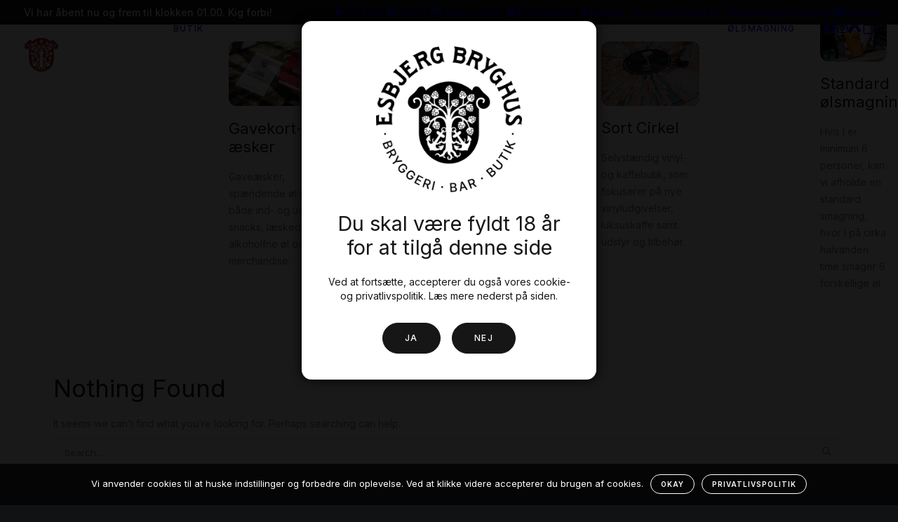

--- FILE ---
content_type: text/html; charset=UTF-8
request_url: https://esbjergbryghus.dk/gavekort/100-dkk/
body_size: 28138
content:
<!DOCTYPE html>
<html class="no-touch" lang="da-DK" xmlns="http://www.w3.org/1999/xhtml">
<head>
<meta http-equiv="Content-Type" content="text/html; charset=UTF-8">
<meta name="viewport" content="width=device-width, initial-scale=1">
<link rel="profile" href="https://gmpg.org/xfn/11">
<link rel="pingback" href="https://esbjergbryghus.dk/xmlrpc.php">
				<script>document.documentElement.className = document.documentElement.className + ' yes-js js_active js'</script>
			<meta name='robots' content='index, follow, max-image-preview:large, max-snippet:-1, max-video-preview:-1' />

	<!-- This site is optimized with the Yoast SEO plugin v26.7 - https://yoast.com/wordpress/plugins/seo/ -->
	<title>100 DKK Arkiv &#183; Esbjerg Bryghus</title>
	<link rel="canonical" href="https://esbjergbryghus.dk/gavekort/100-dkk/" />
	<meta property="og:locale" content="da_DK" />
	<meta property="og:type" content="article" />
	<meta property="og:title" content="100 DKK Arkiv &#183; Esbjerg Bryghus" />
	<meta property="og:url" content="https://esbjergbryghus.dk/gavekort/100-dkk/" />
	<meta property="og:site_name" content="Esbjerg Bryghus" />
	<meta property="og:image" content="https://esbjergbryghus.dk/wp-content/uploads/2022/12/facebook.jpg" />
	<meta property="og:image:width" content="1920" />
	<meta property="og:image:height" content="1280" />
	<meta property="og:image:type" content="image/jpeg" />
	<meta name="twitter:card" content="summary_large_image" />
	<script type="application/ld+json" class="yoast-schema-graph">{"@context":"https://schema.org","@graph":[{"@type":"CollectionPage","@id":"https://esbjergbryghus.dk/gavekort/100-dkk/","url":"https://esbjergbryghus.dk/gavekort/100-dkk/","name":"100 DKK Arkiv &#183; Esbjerg Bryghus","isPartOf":{"@id":"https://esbjergbryghus.dk/#website"},"breadcrumb":{"@id":"https://esbjergbryghus.dk/gavekort/100-dkk/#breadcrumb"},"inLanguage":"da-DK"},{"@type":"BreadcrumbList","@id":"https://esbjergbryghus.dk/gavekort/100-dkk/#breadcrumb","itemListElement":[{"@type":"ListItem","position":1,"name":"Hjem","item":"https://esbjergbryghus.dk/"},{"@type":"ListItem","position":2,"name":"100 DKK"}]},{"@type":"WebSite","@id":"https://esbjergbryghus.dk/#website","url":"https://esbjergbryghus.dk/","name":"Esbjerg Bryghus","description":"Bryggeri, bar og butik","publisher":{"@id":"https://esbjergbryghus.dk/#organization"},"alternateName":"Esbjerg Brewery","potentialAction":[{"@type":"SearchAction","target":{"@type":"EntryPoint","urlTemplate":"https://esbjergbryghus.dk/?s={search_term_string}"},"query-input":{"@type":"PropertyValueSpecification","valueRequired":true,"valueName":"search_term_string"}}],"inLanguage":"da-DK"},{"@type":"Organization","@id":"https://esbjergbryghus.dk/#organization","name":"Esbjerg Bryghus","alternateName":"Esbjerg Brewery","url":"https://esbjergbryghus.dk/","logo":{"@type":"ImageObject","inLanguage":"da-DK","@id":"https://esbjergbryghus.dk/#/schema/logo/image/","url":"https://esbjergbryghus.dk/wp-content/uploads/2022/12/bomaerke_roedt_stroke.png","contentUrl":"https://esbjergbryghus.dk/wp-content/uploads/2022/12/bomaerke_roedt_stroke.png","width":500,"height":500,"caption":"Esbjerg Bryghus"},"image":{"@id":"https://esbjergbryghus.dk/#/schema/logo/image/"},"sameAs":["https://www.facebook.com/EsbjergBryghus/","https://www.instagram.com/esbjergbryghus/"]}]}</script>
	<!-- / Yoast SEO plugin. -->


<link rel='dns-prefetch' href='//www.googletagmanager.com' />
<link rel='dns-prefetch' href='//fonts.googleapis.com' />
<link rel='dns-prefetch' href='//use.fontawesome.com' />
<link rel="alternate" type="application/rss+xml" title="Esbjerg Bryghus &raquo; Feed" href="https://esbjergbryghus.dk/feed/" />
<link rel="alternate" type="application/rss+xml" title="Esbjerg Bryghus &raquo;-kommentar-feed" href="https://esbjergbryghus.dk/comments/feed/" />
<link rel="alternate" type="application/rss+xml" title="Esbjerg Bryghus &raquo; 100 DKK Gavekort Feed" href="https://esbjergbryghus.dk/gavekort/100-dkk/feed/" />
<style id='wp-img-auto-sizes-contain-inline-css' type='text/css'>
img:is([sizes=auto i],[sizes^="auto," i]){contain-intrinsic-size:3000px 1500px}
/*# sourceURL=wp-img-auto-sizes-contain-inline-css */
</style>
<style id='cf-frontend-style-inline-css' type='text/css'>
@font-face {
	font-family: 'Basteleur';
	font-style: normal;
	font-weight: 700;
	src: url('https://esbjergbryghus.dk/wp-content/uploads/2025/11/Basteleur-Bold.otf') format('OpenType');
}
@font-face {
	font-family: 'Basteleur Bold';
	font-style: normal;
	font-weight: 700;
	src: url('https://esbjergbryghus.dk/wp-content/uploads/2025/11/Basteleur-Bold.otf') format('OpenType');
}
@font-face {
	font-family: 'Bourton Base';
	font-style: normal;
	font-weight: 400;
	src: url('https://esbjergbryghus.dk/wp-content/uploads/2024/11/BourtonBase.ttf') format('truetype');
}
@font-face {
	font-family: 'GT Pressura Mono';
	font-style: normal;
	font-weight: 400;
	src: url('https://esbjergbryghus.dk/wp-content/uploads/2024/11/gt-pressura-mono-regular.ttf') format('truetype');
}
@font-face {
	font-family: 'Esbjerg Bryghus';
	font-weight: 400;
	font-display: auto;
	src: url('https://esbjergbryghus.dk/wp-content/uploads/2023/04/Esbjerg-Bryghus-v1.8.otf') format('OpenType');
}
@font-face {
	font-family: 'Qualivite';
	font-weight: 400;
	font-display: auto;
	src: url('https://esbjergbryghus.dk/wp-content/uploads/2023/04/Qualivite.otf') format('OpenType');
}
/*# sourceURL=cf-frontend-style-inline-css */
</style>
<style id='wp-emoji-styles-inline-css' type='text/css'>

	img.wp-smiley, img.emoji {
		display: inline !important;
		border: none !important;
		box-shadow: none !important;
		height: 1em !important;
		width: 1em !important;
		margin: 0 0.07em !important;
		vertical-align: -0.1em !important;
		background: none !important;
		padding: 0 !important;
	}
/*# sourceURL=wp-emoji-styles-inline-css */
</style>
<link rel='stylesheet' id='wp-block-library-css' href='https://esbjergbryghus.dk/wp-includes/css/dist/block-library/style.min.css?ver=6.9' type='text/css' media='all' />
<style id='global-styles-inline-css' type='text/css'>
:root{--wp--preset--aspect-ratio--square: 1;--wp--preset--aspect-ratio--4-3: 4/3;--wp--preset--aspect-ratio--3-4: 3/4;--wp--preset--aspect-ratio--3-2: 3/2;--wp--preset--aspect-ratio--2-3: 2/3;--wp--preset--aspect-ratio--16-9: 16/9;--wp--preset--aspect-ratio--9-16: 9/16;--wp--preset--color--black: #000000;--wp--preset--color--cyan-bluish-gray: #abb8c3;--wp--preset--color--white: #ffffff;--wp--preset--color--pale-pink: #f78da7;--wp--preset--color--vivid-red: #cf2e2e;--wp--preset--color--luminous-vivid-orange: #ff6900;--wp--preset--color--luminous-vivid-amber: #fcb900;--wp--preset--color--light-green-cyan: #7bdcb5;--wp--preset--color--vivid-green-cyan: #00d084;--wp--preset--color--pale-cyan-blue: #8ed1fc;--wp--preset--color--vivid-cyan-blue: #0693e3;--wp--preset--color--vivid-purple: #9b51e0;--wp--preset--gradient--vivid-cyan-blue-to-vivid-purple: linear-gradient(135deg,rgb(6,147,227) 0%,rgb(155,81,224) 100%);--wp--preset--gradient--light-green-cyan-to-vivid-green-cyan: linear-gradient(135deg,rgb(122,220,180) 0%,rgb(0,208,130) 100%);--wp--preset--gradient--luminous-vivid-amber-to-luminous-vivid-orange: linear-gradient(135deg,rgb(252,185,0) 0%,rgb(255,105,0) 100%);--wp--preset--gradient--luminous-vivid-orange-to-vivid-red: linear-gradient(135deg,rgb(255,105,0) 0%,rgb(207,46,46) 100%);--wp--preset--gradient--very-light-gray-to-cyan-bluish-gray: linear-gradient(135deg,rgb(238,238,238) 0%,rgb(169,184,195) 100%);--wp--preset--gradient--cool-to-warm-spectrum: linear-gradient(135deg,rgb(74,234,220) 0%,rgb(151,120,209) 20%,rgb(207,42,186) 40%,rgb(238,44,130) 60%,rgb(251,105,98) 80%,rgb(254,248,76) 100%);--wp--preset--gradient--blush-light-purple: linear-gradient(135deg,rgb(255,206,236) 0%,rgb(152,150,240) 100%);--wp--preset--gradient--blush-bordeaux: linear-gradient(135deg,rgb(254,205,165) 0%,rgb(254,45,45) 50%,rgb(107,0,62) 100%);--wp--preset--gradient--luminous-dusk: linear-gradient(135deg,rgb(255,203,112) 0%,rgb(199,81,192) 50%,rgb(65,88,208) 100%);--wp--preset--gradient--pale-ocean: linear-gradient(135deg,rgb(255,245,203) 0%,rgb(182,227,212) 50%,rgb(51,167,181) 100%);--wp--preset--gradient--electric-grass: linear-gradient(135deg,rgb(202,248,128) 0%,rgb(113,206,126) 100%);--wp--preset--gradient--midnight: linear-gradient(135deg,rgb(2,3,129) 0%,rgb(40,116,252) 100%);--wp--preset--font-size--small: 13px;--wp--preset--font-size--medium: 20px;--wp--preset--font-size--large: 36px;--wp--preset--font-size--x-large: 42px;--wp--preset--spacing--20: 0.44rem;--wp--preset--spacing--30: 0.67rem;--wp--preset--spacing--40: 1rem;--wp--preset--spacing--50: 1.5rem;--wp--preset--spacing--60: 2.25rem;--wp--preset--spacing--70: 3.38rem;--wp--preset--spacing--80: 5.06rem;--wp--preset--shadow--natural: 6px 6px 9px rgba(0, 0, 0, 0.2);--wp--preset--shadow--deep: 12px 12px 50px rgba(0, 0, 0, 0.4);--wp--preset--shadow--sharp: 6px 6px 0px rgba(0, 0, 0, 0.2);--wp--preset--shadow--outlined: 6px 6px 0px -3px rgb(255, 255, 255), 6px 6px rgb(0, 0, 0);--wp--preset--shadow--crisp: 6px 6px 0px rgb(0, 0, 0);}:where(.is-layout-flex){gap: 0.5em;}:where(.is-layout-grid){gap: 0.5em;}body .is-layout-flex{display: flex;}.is-layout-flex{flex-wrap: wrap;align-items: center;}.is-layout-flex > :is(*, div){margin: 0;}body .is-layout-grid{display: grid;}.is-layout-grid > :is(*, div){margin: 0;}:where(.wp-block-columns.is-layout-flex){gap: 2em;}:where(.wp-block-columns.is-layout-grid){gap: 2em;}:where(.wp-block-post-template.is-layout-flex){gap: 1.25em;}:where(.wp-block-post-template.is-layout-grid){gap: 1.25em;}.has-black-color{color: var(--wp--preset--color--black) !important;}.has-cyan-bluish-gray-color{color: var(--wp--preset--color--cyan-bluish-gray) !important;}.has-white-color{color: var(--wp--preset--color--white) !important;}.has-pale-pink-color{color: var(--wp--preset--color--pale-pink) !important;}.has-vivid-red-color{color: var(--wp--preset--color--vivid-red) !important;}.has-luminous-vivid-orange-color{color: var(--wp--preset--color--luminous-vivid-orange) !important;}.has-luminous-vivid-amber-color{color: var(--wp--preset--color--luminous-vivid-amber) !important;}.has-light-green-cyan-color{color: var(--wp--preset--color--light-green-cyan) !important;}.has-vivid-green-cyan-color{color: var(--wp--preset--color--vivid-green-cyan) !important;}.has-pale-cyan-blue-color{color: var(--wp--preset--color--pale-cyan-blue) !important;}.has-vivid-cyan-blue-color{color: var(--wp--preset--color--vivid-cyan-blue) !important;}.has-vivid-purple-color{color: var(--wp--preset--color--vivid-purple) !important;}.has-black-background-color{background-color: var(--wp--preset--color--black) !important;}.has-cyan-bluish-gray-background-color{background-color: var(--wp--preset--color--cyan-bluish-gray) !important;}.has-white-background-color{background-color: var(--wp--preset--color--white) !important;}.has-pale-pink-background-color{background-color: var(--wp--preset--color--pale-pink) !important;}.has-vivid-red-background-color{background-color: var(--wp--preset--color--vivid-red) !important;}.has-luminous-vivid-orange-background-color{background-color: var(--wp--preset--color--luminous-vivid-orange) !important;}.has-luminous-vivid-amber-background-color{background-color: var(--wp--preset--color--luminous-vivid-amber) !important;}.has-light-green-cyan-background-color{background-color: var(--wp--preset--color--light-green-cyan) !important;}.has-vivid-green-cyan-background-color{background-color: var(--wp--preset--color--vivid-green-cyan) !important;}.has-pale-cyan-blue-background-color{background-color: var(--wp--preset--color--pale-cyan-blue) !important;}.has-vivid-cyan-blue-background-color{background-color: var(--wp--preset--color--vivid-cyan-blue) !important;}.has-vivid-purple-background-color{background-color: var(--wp--preset--color--vivid-purple) !important;}.has-black-border-color{border-color: var(--wp--preset--color--black) !important;}.has-cyan-bluish-gray-border-color{border-color: var(--wp--preset--color--cyan-bluish-gray) !important;}.has-white-border-color{border-color: var(--wp--preset--color--white) !important;}.has-pale-pink-border-color{border-color: var(--wp--preset--color--pale-pink) !important;}.has-vivid-red-border-color{border-color: var(--wp--preset--color--vivid-red) !important;}.has-luminous-vivid-orange-border-color{border-color: var(--wp--preset--color--luminous-vivid-orange) !important;}.has-luminous-vivid-amber-border-color{border-color: var(--wp--preset--color--luminous-vivid-amber) !important;}.has-light-green-cyan-border-color{border-color: var(--wp--preset--color--light-green-cyan) !important;}.has-vivid-green-cyan-border-color{border-color: var(--wp--preset--color--vivid-green-cyan) !important;}.has-pale-cyan-blue-border-color{border-color: var(--wp--preset--color--pale-cyan-blue) !important;}.has-vivid-cyan-blue-border-color{border-color: var(--wp--preset--color--vivid-cyan-blue) !important;}.has-vivid-purple-border-color{border-color: var(--wp--preset--color--vivid-purple) !important;}.has-vivid-cyan-blue-to-vivid-purple-gradient-background{background: var(--wp--preset--gradient--vivid-cyan-blue-to-vivid-purple) !important;}.has-light-green-cyan-to-vivid-green-cyan-gradient-background{background: var(--wp--preset--gradient--light-green-cyan-to-vivid-green-cyan) !important;}.has-luminous-vivid-amber-to-luminous-vivid-orange-gradient-background{background: var(--wp--preset--gradient--luminous-vivid-amber-to-luminous-vivid-orange) !important;}.has-luminous-vivid-orange-to-vivid-red-gradient-background{background: var(--wp--preset--gradient--luminous-vivid-orange-to-vivid-red) !important;}.has-very-light-gray-to-cyan-bluish-gray-gradient-background{background: var(--wp--preset--gradient--very-light-gray-to-cyan-bluish-gray) !important;}.has-cool-to-warm-spectrum-gradient-background{background: var(--wp--preset--gradient--cool-to-warm-spectrum) !important;}.has-blush-light-purple-gradient-background{background: var(--wp--preset--gradient--blush-light-purple) !important;}.has-blush-bordeaux-gradient-background{background: var(--wp--preset--gradient--blush-bordeaux) !important;}.has-luminous-dusk-gradient-background{background: var(--wp--preset--gradient--luminous-dusk) !important;}.has-pale-ocean-gradient-background{background: var(--wp--preset--gradient--pale-ocean) !important;}.has-electric-grass-gradient-background{background: var(--wp--preset--gradient--electric-grass) !important;}.has-midnight-gradient-background{background: var(--wp--preset--gradient--midnight) !important;}.has-small-font-size{font-size: var(--wp--preset--font-size--small) !important;}.has-medium-font-size{font-size: var(--wp--preset--font-size--medium) !important;}.has-large-font-size{font-size: var(--wp--preset--font-size--large) !important;}.has-x-large-font-size{font-size: var(--wp--preset--font-size--x-large) !important;}
/*# sourceURL=global-styles-inline-css */
</style>

<style id='classic-theme-styles-inline-css' type='text/css'>
/*! This file is auto-generated */
.wp-block-button__link{color:#fff;background-color:#32373c;border-radius:9999px;box-shadow:none;text-decoration:none;padding:calc(.667em + 2px) calc(1.333em + 2px);font-size:1.125em}.wp-block-file__button{background:#32373c;color:#fff;text-decoration:none}
/*# sourceURL=/wp-includes/css/classic-themes.min.css */
</style>
<link rel='stylesheet' id='wp-components-css' href='https://esbjergbryghus.dk/wp-includes/css/dist/components/style.min.css?ver=6.9' type='text/css' media='all' />
<link rel='stylesheet' id='wp-preferences-css' href='https://esbjergbryghus.dk/wp-includes/css/dist/preferences/style.min.css?ver=6.9' type='text/css' media='all' />
<link rel='stylesheet' id='wp-block-editor-css' href='https://esbjergbryghus.dk/wp-includes/css/dist/block-editor/style.min.css?ver=6.9' type='text/css' media='all' />
<link rel='stylesheet' id='popup-maker-block-library-style-css' href='https://esbjergbryghus.dk/wp-content/plugins/popup-maker/dist/packages/block-library-style.css?ver=dbea705cfafe089d65f1' type='text/css' media='all' />
<style id='font-awesome-svg-styles-default-inline-css' type='text/css'>
.svg-inline--fa {
  display: inline-block;
  height: 1em;
  overflow: visible;
  vertical-align: -.125em;
}
/*# sourceURL=font-awesome-svg-styles-default-inline-css */
</style>
<link rel='stylesheet' id='font-awesome-svg-styles-css' href='https://esbjergbryghus.dk/wp-content/uploads/font-awesome/v6.5.1/css/svg-with-js.css' type='text/css' media='all' />
<style id='font-awesome-svg-styles-inline-css' type='text/css'>
   .wp-block-font-awesome-icon svg::before,
   .wp-rich-text-font-awesome-icon svg::before {content: unset;}
/*# sourceURL=font-awesome-svg-styles-inline-css */
</style>
<link rel='stylesheet' id='cookie-notice-front-css' href='https://esbjergbryghus.dk/wp-content/plugins/cookie-notice/css/front.min.css?ver=2.5.11' type='text/css' media='all' />
<link rel='stylesheet' id='dispensary-age-verification-css' href='https://esbjergbryghus.dk/wp-content/plugins/dispensary-age-verification/public/css/dispensary-age-verification-public.min.css?ver=3.0.1' type='text/css' media='all' />
<link rel='stylesheet' id='open_wp_css-css' href='https://esbjergbryghus.dk/wp-content/plugins/opening-hours/wp/css/css.css?ver=6.9' type='text/css' media='all' />
<link rel='stylesheet' id='poll-maker-ays-css' href='https://esbjergbryghus.dk/wp-content/plugins/poll-maker/public/css/poll-maker-ays-public.css?ver=6.1.9' type='text/css' media='all' />
<link rel='stylesheet' id='uncodefont-google-css' href='//fonts.googleapis.com/css?family=Inter%3A100%2C200%2C300%2Cregular%2C500%2C600%2C700%2C800%2C900%7CFragment+Mono%3Aregular%2Citalic&#038;subset=cyrillic%2Ccyrillic-ext%2Cgreek%2Cgreek-ext%2Clatin%2Clatin-ext%2Cvietnamese&#038;ver=2.10.4' type='text/css' media='all' />
<style id='woocommerce-inline-inline-css' type='text/css'>
.woocommerce form .form-row .required { visibility: visible; }
/*# sourceURL=woocommerce-inline-inline-css */
</style>
<link rel='stylesheet' id='woonp-frontend-css' href='https://esbjergbryghus.dk/wp-content/plugins/wpc-name-your-price/assets/css/frontend.css?ver=2.2.1' type='text/css' media='all' />
<link rel='stylesheet' id='font-awesome-official-css' href='https://use.fontawesome.com/releases/v6.5.1/css/all.css' type='text/css' media='all' integrity="sha384-t1nt8BQoYMLFN5p42tRAtuAAFQaCQODekUVeKKZrEnEyp4H2R0RHFz0KWpmj7i8g" crossorigin="anonymous" />
<link rel='stylesheet' id='uncode-style-css' href='https://esbjergbryghus.dk/wp-content/themes/uncode/library/css/style.css?ver=1785429770' type='text/css' media='all' />
<style id='uncode-style-inline-css' type='text/css'>

@media (min-width: 960px) { 
		.limit-width { max-width: 1200px; margin: auto;}
		.menu-container:not(.grid-filters) .menu-horizontal ul.menu-smart .megamenu-block-wrapper > .vc_row[data-parent="true"].limit-width:not(.row-parent-limit) { max-width: calc(1200px - 72px); }
		}
.menu-primary ul.menu-smart > li > a, .menu-primary ul.menu-smart li.dropdown > a, .menu-primary ul.menu-smart li.mega-menu > a, .vmenu-container ul.menu-smart > li > a, .vmenu-container ul.menu-smart li.dropdown > a { text-transform: uppercase; }
.menu-primary ul.menu-smart ul a, .vmenu-container ul.menu-smart ul a { text-transform: uppercase; }
body.menu-custom-padding .col-lg-0.logo-container, body.menu-custom-padding .col-lg-2.logo-container, body.menu-custom-padding .col-lg-12 .logo-container, body.menu-custom-padding .col-lg-4.logo-container { padding-top: 18px; padding-bottom: 18px; }
body.menu-custom-padding .col-lg-0.logo-container.shrinked, body.menu-custom-padding .col-lg-2.logo-container.shrinked, body.menu-custom-padding .col-lg-12 .logo-container.shrinked, body.menu-custom-padding .col-lg-4.logo-container.shrinked { padding-top: 9px; padding-bottom: 9px; }
@media (max-width: 959px) { body.menu-custom-padding .menu-container .logo-container { padding-top: 18px !important; padding-bottom: 18px !important; } }
#changer-back-color { transition: background-color 1000ms cubic-bezier(0.25, 1, 0.5, 1) !important; } #changer-back-color > div { transition: opacity 1000ms cubic-bezier(0.25, 1, 0.5, 1) !important; } body.bg-changer-init.disable-hover .main-wrapper .style-light,  body.bg-changer-init.disable-hover .main-wrapper .style-light h1,  body.bg-changer-init.disable-hover .main-wrapper .style-light h2, body.bg-changer-init.disable-hover .main-wrapper .style-light h3, body.bg-changer-init.disable-hover .main-wrapper .style-light h4, body.bg-changer-init.disable-hover .main-wrapper .style-light h5, body.bg-changer-init.disable-hover .main-wrapper .style-light h6, body.bg-changer-init.disable-hover .main-wrapper .style-light a, body.bg-changer-init.disable-hover .main-wrapper .style-dark, body.bg-changer-init.disable-hover .main-wrapper .style-dark h1, body.bg-changer-init.disable-hover .main-wrapper .style-dark h2, body.bg-changer-init.disable-hover .main-wrapper .style-dark h3, body.bg-changer-init.disable-hover .main-wrapper .style-dark h4, body.bg-changer-init.disable-hover .main-wrapper .style-dark h5, body.bg-changer-init.disable-hover .main-wrapper .style-dark h6, body.bg-changer-init.disable-hover .main-wrapper .style-dark a { transition: color 1000ms cubic-bezier(0.25, 1, 0.5, 1) !important; }
@media (max-width: 959px) {
			body.menu-mobile-off-canvas .main-menu-container {
				width: calc(100vw - 45px);
			}
			body.menu-mobile-off-canvas.menu-mobile-borders.has-body-borders .main-menu-container {
				width: calc( ( 100vw - 9px ) - 45px);
			}
		}
/*# sourceURL=uncode-style-inline-css */
</style>
<link rel='stylesheet' id='uncode-woocommerce-css' href='https://esbjergbryghus.dk/wp-content/themes/uncode/library/css/woocommerce.css?ver=1785429770' type='text/css' media='all' />
<link rel='stylesheet' id='uncode-icons-css' href='https://esbjergbryghus.dk/wp-content/themes/uncode/library/css/uncode-icons.css?ver=1785429770' type='text/css' media='all' />
<link rel='stylesheet' id='uncode-custom-style-css' href='https://esbjergbryghus.dk/wp-content/themes/uncode/library/css/style-custom.css?ver=1785429770' type='text/css' media='all' />
<style id='uncode-custom-style-inline-css' type='text/css'>
.cssgrid-205556 .cssgrid-container { grid-template-columns:repeat(3, 1fr); }@media (max-width:1200px) { .cssgrid-205556 .cssgrid-container { grid-template-columns:repeat(4, 1fr); } }@media (max-width:1300px) { .cssgrid-205556 .cssgrid-container { grid-template-columns:repeat(3, 1fr); } }@media (max-width:480px) { .cssgrid-205556 .cssgrid-container { grid-template-columns:repeat(1, 1fr); } }
.show-password-input {background-color:transparent !important;top:44% !important;right:20px !important;}.megamenuvideo .mejs-controls {display:none !important;}.apm-title-box div {font-family:bourton base !important;text-transform:uppercase !important;font-size:30px !important;}.ays-poll-btn {border-radius:10em !important;text-transform:uppercase !important;font-size:12px !important;font-weight:500 !important;letter-spacing:0.1em !important;}.ays_question p {text-align:left !important;font-size:14px;font-weight:400;font-family:Inter !important;} .woonp-input.input[type=numbers] {size:10 !important;}.woonp label {margin-top:10px !important;}.woonp {margin-top:20px !important;}#wapo-total-price-table {display:none !important;}.flipdown .rotor-group-heading {line-height:0.7em !important;font-family:inter !important;font-weight:400 !important;font-size:14px !important;}.flipdown.flipdown__theme-dark .rotor-leaf-front, .flipdown.flipdown__theme-dark .rotor-top {background-color:#303132 !important;}.flipdown.flipdown__theme-dark .rotor-leaf-rear, .flipdown.flipdown__theme-dark .rotor-bottom {background-color:#1B1B1B !important;}.ywgc-hidden {display:inherit sol!important;}.ywgc-manual-amount {width:100% !important;text-transform:uppercase !important;letter-spacing:0.1em !important;margin-top:0 !important;font-weight:500 !important;}.ywgc-manual-amount-container {border-color:#EAEAEA !important;border-radius:2px !important;}.ywgc-manual-currency-symbol {padding:15px !important;text-transform:uppercase !important;font-weight:500 !important;letter-spacing:0.1em !important;}div.product form.cart .button {border:1px solid #991b1b !important;background-color:#991b1b !important;color:#ffffff !important;width:100% !important;}div.product form.cart .button:hover {background-color:#ffffff !important;color:#991b1b !important;}.button.button {border:1px solid #991b1b !important;background-color:#991b1b !important;color:#ffffff !important;}.button.button:hover {background-color:#ffffff !important;color:#991b1b !important;}.ywgc_select_amount_title {margin-bottom:0.5em !important;}.gift-card-content-editor, .ywgc_delivery_info_title {display:none !important;}#gift-this-product .ywgc_woocommerce_message_icon {display:none !important;}.gift-this-product-title-message {font-weight:400 !important;color:#141618 !important;}#gift-this-product {border:none !important;padding:0 !important;display:initial !important;border-radius:10em !important;}.gift-this-product-description-container {margin-left:0 !important;}#give-as-present, .yith_wc_gift_this_product_shop_page_class {background-color:#991b1b !important;color:#ffffff !important;margin-top:1em !important;}#give-as-present:hover, .yith_wc_gift_this_product_shop_page_class:hover {color:#991b1b !important;border-color:#991b1b !important;}.cn-close-icon {display:none !important;}.cn-buttons-container, .cn-text-container {font-family:inter !important;}#cookie-notice .cn-button:not(.cn-button-custom) {font-family:inter !important;transition:ease-in-out 0.2s !important;border-style:solid;border-width:1px;border-color:#ffffff;border-radius:10em;letter-spacing:0.1em;text-transform:uppercase;font-weight:600;padding:8px 14px;color:#ffffff;background-color:transparent !important;font-size:10px !important;}#cookie-notice .cn-button:not(.cn-button-custom):hover {background-color:#ffffff !important;color:#000000;}.tmb .t-entry p.t-entry-meta span {text-transform:uppercase !important;letter-spacing:0.1em !important;}.dato {font-size:12px !important;font-weight:500 !important;text-transform:uppercase !important;letter-spacing:0.1em !important;border-radius:2em;padding:6px 12px;display:inline-block;margin-top:0;background-color:transparent;border:1px solid #303133;}@media only screen and (max-width:600px) {body.menu-mobile-centered .main-menu-container .menu-horizontal .menu-horizontal-inner ul.menu-smart li.menu-item-link > a {font-size:15px !important;font-weight:500 !important;text-transform:uppercase !important;letter-spacing:0.05em !important;}}.footerknap {pointer-events:none;padding:5px 10px 5px 10px !important;font-size:12px !important;}.fa-beer:before {content:"\f405";font-family:"Font Awesome\ 5 Brands";position:relative;bottom:2px;font-size:88%;font-weight:900;}.fa-clock:before {content:"\f017";font-family:"Font Awesome\ 5 Free";position:relative;font-size:88%;font-weight:900;}.fa-trademark:before {content:"\f564";font-family:"Font Awesome\ 5 Free";position:relative;font-size:88%;font-weight:900;}.genveje .tmb .t-entry-visual .t-overlay-text .t-entry > *:first-child:not(.spacer) {color:#303133;border-radius:2em;padding:6px 12px;display:inline-block;margin-top:0;background-color:#fff;border:1px solid #fff;font-size:12px !important;font-weight:500 !important;text-transform:uppercase !important;letter-spacing:0.1em !important;}.genvejemobil .tmb .t-entry-visual .t-overlay-text .t-entry > *:first-child:not(.spacer) {color:#fff !important;font-size:15px !important;font-weight:500 !important;text-transform:uppercase !important;letter-spacing:0.05em !important;}.galleri .grid-filters.filter-typography-inherit ul.menu-smart a {font-weight:500 !important;font-size:12px !important;letter-spacing:0.1em !important;}.text-lead, .text-lead:not(ul) > * {line-height:1.5 !important;font-size:16px !important;}.mobileonly {display:none !important;}@media only screen and (max-width:600px) {.mobileonly {display:inherit !important;}}.mobileonlynoclick {display:none !important;pointer-events:none !important}@media only screen and (max-width:600px) {.mobileonlynoclick {display:inherit !important;pointer-events:none !important;}}.wpforms-container ::-webkit-input-placeholder {color:#303133; letter-spacing:0.05em; font-weight:500; opacity:1;} .wpforms-container :-moz-placeholder {color:#303133; letter-spacing:0.05em; font-weight:500; opacity:1;} .wpforms-container ::-moz-placeholder {color:#303133; letter-spacing:0.05em; font-weight:500; opacity:1;} .wpforms-container :-ms-input-placeholder {color:#303133; letter-spacing:0.05em; font-weight:500; opacity:1;} .wpforms-container ::-ms-input-placeholder {color:#303133; letter-spacing:0.05em; font-weight:500; opacity:1;} .wpforms-container ::placeholder { color:#303133; letter-spacing:0.05em; font-weight:500; opacity:1;}div.wpforms-container-full .wpforms-form .wpforms-field-label {color:#303133;font-size:12px;font-weight:400;}div.wpforms-container-full .wpforms-form .wpforms-field {padding:2px 0px 2px 0px;} div.wpforms-container-full .wpforms-form input[type=text],div.wpforms-container-full .wpforms-form input[type=email],div.wpforms-container-full .wpforms-field.wpforms-field-select-style-classic select,div.wpforms-container-full .wpforms-form .wpforms-field.wpforms-field-textarea textarea,div.wpforms-container-full .wpforms-form textarea {box-shadow:inset 0 2px 1px rgba(0, 0, 0, 0.025);display:block;line-height:initial;margin:9px 0px 0px 0px;padding:10px 15px 10px 15px;border-style:solid;border-radius:2px;background-color:#fff;border:1px solid #eaeaea;padding:10px !important;margin-top:10px !important;font-size:12px !important;text-align:left !important;font-weight:500 !important;letter-spacing:0.05em !important;color:#a9a9a9 !important;}div.wpforms-container-full .wpforms-form input[type=submit],div.wpforms-container-full .wpforms-form button[type=submit] {font-family:inherit;font-weight:500;font-size:12px;letter-spacing:0.1em;text-transform:uppercase;color:#fff;border-color:#303133 !important;border-radius:10em;background-color:#303133;padding:14px 40px 14px 40px !important;margin-top:2px !important;}div.wpforms-container-full .wpforms-form input[type=submit]:hover, div.wpforms-container-full .wpforms-form input[type=submit]:active, div.wpforms-container-full .wpforms-form button[type=submit]:hover, div.wpforms-container-full .wpforms-form button[type=submit]:active, div.wpforms-container-full .wpforms-form .wpforms-page-button:hover, div.wpforms-container-full .wpforms-form .wpforms-page-button:active {color:#303133;background-color:transparent;border-color:#303133 !important;}.wpforms-confirmation-container-full {background-color:transparent;color:#303133;font-family:inherit;font-weight:400;font-size:12px;border:none;padding:0px 0px;}div.wpforms-container-full .wpforms-form .wpforms-required-label {color:#991B1B;font-family:inherit;font-weight:400;font-size:12px;}div.wpforms-container-full .wpforms-form label.wpforms-error {color:#991B1B;font-family:inherit;font-weight:400;font-size:12px;}div.wpforms-container-full .wpforms-form .wpforms-field input.wpforms-error, div.wpforms-container-full .wpforms-form .wpforms-field textarea.wpforms-error, div.wpforms-container-full .wpforms-form .wpforms-field select.wpforms-error{border-color:#141618;border-width:1px;}.deskcountdown #ujiCountdown1 .countdown_amount {font: 80px "Qualivite" !important;font-weight:100 !important;text-shadow:none !important;padding-top:25px !important;padding-right:1px !important;padding-left:1px !important;}.deskcountdown #ujiCountdown1 .countdown_txt {font-family:Inter !important;font-size:14px !important;font-weight:500 !important;text-transform:uppercase !important;letter-spacing:0.1em !important;padding-top:20px !important;padding-bottom:20px !important;color:#303133 !important;}.style-light ::placeholder, .style-dark .style-light ::placeholder {font-size:13px !important;color:#777777 !important;opacity:1 !important;font-weight:400 !important;}td.actions #coupon_code, input#coupon_code.input-text {font-size:14px !important;color:#141618 !important;}.yith-wapo-block .yith-wapo-addon .addon-header {margin-bottom:10px !important;display:block !important;}.shop_table td.product-name dl.variation dt, .shop_table td.product-data dl.variation dt, .shop_table td.product-name dl.variation dd, .shop_table td.product-data dl.variation dd {line-height:1.8em !important;}.woocommerce-Price-amount, #wapo-total-price-table table th {font-weight:500 !important;}td#wapo-total-order-price {padding:0 !important;}.wc-notice.woocommerce-error {color:#ff3100 !important;background-color:#F7EDEA !important;}.woocommerce-terms-and-conditions-link {text-decoration:underline !important;}.grid-filters .uncode-toggle-ajax-filters:not(.social-menu-link) {font-size:12px !important;font-weight:500 !important;letter-spacing:0.1em !important;}.style-light .ajax-grid-system .grid-filters .filter-list li a {font-size:12px !important;font-weight:500 !important;letter-spacing:0.1em !important;color:#991b1b !important;}.tmb a.tmb-term-evidence:not(.bordered-cat) {border-radius:2em !important;padding:6px 12px !important;font-size:12px !important;font-weight:500 !important;letter-spacing:0.1em !important;background-color:#ffffff !important;color:#141618 !important;}.woocommerce span.onsale {border-radius:2em !important;padding:6px 12px !important;font-size:12px !important;font-weight:500 !important;letter-spacing:0.1em !important;background-color:#FFD800 !important;color:#141618 !important;margin:3px !important;}.woocommerce span.soldout {border-radius:2em !important;padding:6px 12px !important;font-size:12px !important;font-weight:500 !important;letter-spacing:0.1em !important;background-color:#EE2A24 !important;color:#ffffff !important;margin:3px !important;}.smallspacer .empty-space.empty-quart {padding-top:50px !important;}.widget-typography-inherit .widget-title {font-size:12px !important;letter-spacing:0.1em !important;font-weight:500 !important;text-transform:uppercase !important;}.produktarkiv .grid-filters ul.menu-smart a:not(.social-menu-link) {font-weight:500 !important;font-size:12px !important;letter-spacing:0.1em !important;}form#yith-ajaxsearchform > div {display:grid !important;gap:0px !important;}.tmb a.bordered-cat {border-radius:2em !important;padding:6px 12px !important;font-size:10px !important;font-weight:500 !important;}.top-menu.top-menu-enhanced ul.menu-smart > li > a:not(.social-menu-link) {letter-spacing:inherit !important;}.vareheader ul {list-style:disc !important;}.vareoversigt .font-weight-500 *:not(strong):not(b) {font-weight:400 !important;}.style-light .swatch.swatch--active, .style-dark .style-light .swatch.swatch--active, .style-light .term-filter-link--active .swatch, .style-dark .style-light .term-filter-link--active .swatch {border-width:2px !important;border-color:#d9d9d9 !important;transition:0.1s !important;}.woocommerce-form-login-toggle .wc-notice a, .woocommerce-form-coupon-toggle .wc-notice a {color:#991b1b !important}.woocommerce-form-login-toggle .wc-notice a:hover, .woocommerce-form-coupon-toggle .wc-notice a:hover {color:#161616 !important;}.tmb-woocommerce.tmb .t-entry-visual .add-to-cart-overlay a.default-typography {font-family:Inter !important;letter-spacing:0.1em !important;}.woocommerce span.onsale, .woocommerce span.soldout {border-radius:2em !important;padding:5px 11px 5px 13px !important;top:15px !important;left:15px !important;letter-spacing:0.1em !important;}.detail-container .detail-value {text-transform:uppercase !important;letter-spacing:0.1em !important;font-weight:500 !important;font-size:12px !important;}.style-light .detail-container a, .style-dark .style-ligh .detail-container a {text-transform:uppercase !important;letter-spacing:0.1em !important;font-weight:500 !important;font-size:12px !important;}.breadcrumb, .module-text-small li {text-transform:uppercase !important;font-weight:500 !important;letter-spacing:0.1em !important;font-size:12px !important;}.swatch-type-label {text-transform:uppercase !important;font-size:10px !important;letter-spacing:0.1em !important;background-color:#f6f6f6 !important;border-radius:2em !important;padding:0px 15px !important;transition:ease-in-out 0.1s !important;margin-right:10px !important;margin-bottom:10px !important;border-color:#303133 !important;line-height:34px !important;}.swatch-type-label:hover {background-color:#303133 !important;color:#ffffff !important;transition:ease-in-out 0.1s !important;}.style-light .quantity .qty-inset {background-color:#ffffff !important;}.style-light .swatch.swatch--active {border-color:#991b1b !important;border-width:1px !important;}.avwp-av img {max-width:60% !important;margin-bottom:25px !important;}.avwp-av {border-radius:1em !important;}.avwp-av h2 {color:#161616 !important;border-bottom:none !important;margin-bottom:10px !important;}.avwp-av p {color:#161616 !important;}.avwp-av button {font-weight:500 !important;background-color:#161616 !important;border-color:#161616 !important;margin-top:28px !important;border-radius:2em !important;font-size:12px !important;font-weight:500 !important;letter-spacing:0.1em !important;font-family:Inter;padding:12px 31px !important;width:inherit !important;text-transform:uppercase !important;display:inline !important;}.avwp-av button:hover {background-color:transparent !important;color:#161616 !important;}.avwp-av button.yes {margin-right:13px !important;}div.wpforms-container-full .wpforms-field.wpforms-field-select-style-classic select {font-size:13px !important;font-weight:400 !important;color:#777777 !important;}.mc4wp-form input, .mc4wp-form textarea, .mc4wp-form select, .seldiv, .select2-choice, .select2-selection--single {margin:0px !important;padding:0px 0px 20px 0px !important;font-weight:400 !important;font-size:12px !important;}.mc4wp-form input[type="email"] {background-color:rgb(255, 255, 255, 0);box-shadow:inset 1px 2px 8px rgba(255, 255, 255, 0);border:none;color:#303133 !important;font-size:15px !important;font-weight:400 !important;width:100%;text-align:center !important;font-family:inter !important;}.mc4wp-form input[type="submit"] {font-size:12px !important;padding:14px 40px 14px 40px !important;color:#fff !important;background-color:#f28482 !important;border-width:1px;border-radius:10em !important;border-color:#f28482 !important;font-weight:600 !important;letter-spacing:0.1em;text-transform:uppercase;font-family:inter !important;width:100% !important;}.mc4wp-form input[type="submit"]:hover {color:#303133 !important;background-color:transparent !important;}.mc4wp-form p {font-weight:400 !important;font-size:15px !important;font-family:inter !important;}.mc4wp-form ::-webkit-input-placeholder { color:#ffffff !important;}.mc4wp-form :-moz-placeholder { color:#ffffff !important;opacity:1;}.mc4wp-form ::-moz-placeholder { color:#ffffff !important;opacity:1;}.mc4wp-form :-ms-input-placeholder { color:#ffffff !important;}:focus::placeholder {opacity:0;}.mc4wp-form input, .mc4wp-form textarea, .mc4wp-form select, .seldiv, .select2-choice, .select2-selection--single {margin:0px !important;padding:0px 0px 20px 0px !important;text-align:center !important;}.mc4wp-form input[type="email"] {background-color:rgb(255, 255, 255, 0);box-shadow:inset 1px 2px 8px rgba(255, 255, 255, 0);border:none;color:#FFF !important;font-size:12px !important;font-weight:400;width:100%;font-family:"Inter";}.mc4wp-form input[type="submit"] {font-size:12px !important;padding:14px 40px 14px 40px !important;color:#000 !important;background-color:#FFF !important;border-width:1px;border-radius:10em !important;border-color:#FFF !important;font-weight:500 !important;font-family:"Inter" !important;letter-spacing:0.1em;text-transform:uppercase;width:100%;}.mc4wp-form input[type="submit"]:hover {color:#FFF !important;background-color:transparent !important;}.mc4wp-form {font-weight:400 !important;}
/*# sourceURL=uncode-custom-style-inline-css */
</style>
<link rel='stylesheet' id='yith_wapo_front-css' href='https://esbjergbryghus.dk/wp-content/plugins/yith-woocommerce-product-add-ons/assets/css/front.css?ver=4.26.0' type='text/css' media='all' />
<style id='yith_wapo_front-inline-css' type='text/css'>
:root{--yith-wapo-required-option-color:#AF2323;--yith-wapo-checkbox-style:50%;--yith-wapo-color-swatch-style:2px;--yith-wapo-label-font-size:16px;--yith-wapo-description-font-size:12px;--yith-wapo-color-swatch-size:40px;--yith-wapo-block-padding:0px 0px 0px 0px ;--yith-wapo-block-background-color:#ffffff;--yith-wapo-accent-color-color:#03bfac;--yith-wapo-form-border-color-color:#7a7a7a;--yith-wapo-price-box-colors-text:#474747;--yith-wapo-price-box-colors-background:#ffffff;--yith-wapo-uploads-file-colors-background:#f3f3f3;--yith-wapo-uploads-file-colors-border:#c4c4c4;--yith-wapo-tooltip-colors-text:#ffffff;--yith-wapo-tooltip-colors-background:#03bfac;}
/*# sourceURL=yith_wapo_front-inline-css */
</style>
<link rel='stylesheet' id='dashicons-css' href='https://esbjergbryghus.dk/wp-includes/css/dashicons.min.css?ver=6.9' type='text/css' media='all' />
<style id='dashicons-inline-css' type='text/css'>
[data-font="Dashicons"]:before {font-family: 'Dashicons' !important;content: attr(data-icon) !important;speak: none !important;font-weight: normal !important;font-variant: normal !important;text-transform: none !important;line-height: 1 !important;font-style: normal !important;-webkit-font-smoothing: antialiased !important;-moz-osx-font-smoothing: grayscale !important;}
/*# sourceURL=dashicons-inline-css */
</style>
<link rel='stylesheet' id='yith-plugin-fw-icon-font-css' href='https://esbjergbryghus.dk/wp-content/plugins/yith-woocommerce-product-add-ons/plugin-fw/assets/css/yith-icon.css?ver=4.7.7' type='text/css' media='all' />
<link rel='stylesheet' id='uncode-wishlist-css' href='https://esbjergbryghus.dk/wp-content/themes/uncode/library/css/wishlist.css?ver=1626343981' type='text/css' media='all' />
<script type="text/template" id="tmpl-variation-template">
	<div class="woocommerce-variation-description">{{{ data.variation.variation_description }}}</div>
	<div class="woocommerce-variation-price">{{{ data.variation.price_html }}}</div>
	<div class="woocommerce-variation-availability">{{{ data.variation.availability_html }}}</div>
</script>
<script type="text/template" id="tmpl-unavailable-variation-template">
	<p role="alert">Beklager, denne vare er ikke tilgængelig. Vælg venligst en anden kombination.</p>
</script>
<script type="text/javascript" id="cookie-notice-front-js-before">
/* <![CDATA[ */
var cnArgs = {"ajaxUrl":"https:\/\/esbjergbryghus.dk\/wp-admin\/admin-ajax.php","nonce":"a054afab01","hideEffect":"fade","position":"bottom","onScroll":false,"onScrollOffset":100,"onClick":false,"cookieName":"cookie_notice_accepted","cookieTime":2592000,"cookieTimeRejected":2592000,"globalCookie":false,"redirection":false,"cache":false,"revokeCookies":false,"revokeCookiesOpt":"automatic"};

//# sourceURL=cookie-notice-front-js-before
/* ]]> */
</script>
<script type="text/javascript" src="https://esbjergbryghus.dk/wp-content/plugins/cookie-notice/js/front.min.js?ver=2.5.11" id="cookie-notice-front-js"></script>
<script type="text/javascript" src="https://esbjergbryghus.dk/wp-includes/js/jquery/jquery.min.js?ver=3.7.1" id="jquery-core-js"></script>
<script type="text/javascript" src="https://esbjergbryghus.dk/wp-includes/js/jquery/jquery-migrate.min.js?ver=3.4.1" id="jquery-migrate-js"></script>
<script type="text/javascript" src="https://esbjergbryghus.dk/wp-content/plugins/dispensary-age-verification/public/js/js.cookie.js?ver=3.0.1" id="age-verification-cookie-js"></script>
<script type="text/javascript" id="dispensary-age-verification-js-extra">
/* <![CDATA[ */
var object_name = {"bgImage":"","minAge":"18","imgLogo":"https://esbjergbryghus.dk/wp-content/uploads/2023/12/alderlogo.png","logoWidth":"500","logoHeight":"500","title":"Du skal v\u00e6re fyldt 18 \u00e5r for at tilg\u00e5 denne side","copy":"Ved at forts\u00e6tte, accepterer du ogs\u00e5 vores cookie- og privatlivspolitik. L\u00e6s mere nederst p\u00e5 siden.","btnYes":"Ja","btnNo":"Nej","successTitle":"Succes!","successText":"Du bliver nu omdirigeret tilbage til webstedet ...","successMessage":"","failTitle":"Beklager!","failText":"Du er ikke gammel nok til at bes\u00f8ge denne side.","messageTime":"","redirectOnFail":"","beforeContent":"","afterContent":""};
//# sourceURL=dispensary-age-verification-js-extra
/* ]]> */
</script>
<script type="text/javascript" src="https://esbjergbryghus.dk/wp-content/plugins/dispensary-age-verification/public/js/dispensary-age-verification-public.js?ver=3.0.1" id="dispensary-age-verification-js"></script>
<script type="text/javascript" id="open_wp_js-js-extra">
/* <![CDATA[ */
var we_are_open_wp_ajax = {"url":"https://esbjergbryghus.dk/wp-admin/admin-ajax.php","action":"we_are_open_wp_ajax"};
//# sourceURL=open_wp_js-js-extra
/* ]]> */
</script>
<script type="text/javascript" src="https://esbjergbryghus.dk/wp-content/plugins/opening-hours/wp/js/js.js?ver=6.9" id="open_wp_js-js"></script>
<script type="text/javascript" src="https://esbjergbryghus.dk/wp-content/plugins/woocommerce/assets/js/jquery-blockui/jquery.blockUI.min.js?ver=2.7.0-wc.10.4.3" id="wc-jquery-blockui-js" data-wp-strategy="defer"></script>
<script type="text/javascript" id="wc-add-to-cart-js-extra">
/* <![CDATA[ */
var wc_add_to_cart_params = {"ajax_url":"/wp-admin/admin-ajax.php","wc_ajax_url":"/?wc-ajax=%%endpoint%%","i18n_view_cart":"Se kurv","cart_url":"https://esbjergbryghus.dk/kurv/","is_cart":"","cart_redirect_after_add":"no"};
//# sourceURL=wc-add-to-cart-js-extra
/* ]]> */
</script>
<script type="text/javascript" src="https://esbjergbryghus.dk/wp-content/plugins/woocommerce/assets/js/frontend/add-to-cart.min.js?ver=10.4.3" id="wc-add-to-cart-js" data-wp-strategy="defer"></script>
<script type="text/javascript" src="https://esbjergbryghus.dk/wp-content/plugins/woocommerce/assets/js/js-cookie/js.cookie.min.js?ver=2.1.4-wc.10.4.3" id="wc-js-cookie-js" data-wp-strategy="defer"></script>
<script type="text/javascript" src="https://esbjergbryghus.dk/wp-content/plugins/uncode-js_composer/assets/js/vendors/woocommerce-add-to-cart.js?ver=8.7.1.2" id="vc_woocommerce-add-to-cart-js-js"></script>
<script type="text/javascript" id="uncode-init-js-extra">
/* <![CDATA[ */
var SiteParameters = {"days":"dage","hours":"timer","minutes":"minutter","seconds":"sekunder","constant_scroll":"on","scroll_speed":"2","parallax_factor":"0.25","loading":"Loading\u2026","slide_name":"slide","slide_footer":"footer","ajax_url":"https://esbjergbryghus.dk/wp-admin/admin-ajax.php","nonce_adaptive_images":"6661742ff0","nonce_srcset_async":"c73bae5cfc","enable_debug":"","block_mobile_videos":"","is_frontend_editor":"","main_width":["1200","px"],"mobile_parallax_allowed":"","listen_for_screen_update":"1","wireframes_plugin_active":"","sticky_elements":"off","resize_quality":"90","register_metadata":"","bg_changer_time":"1000","update_wc_fragments":"1","optimize_shortpixel_image":"","menu_mobile_offcanvas_gap":"45","custom_cursor_selector":"[href], .trigger-overlay, .owl-next, .owl-prev, .owl-dot, input[type=\"submit\"], input[type=\"checkbox\"], button[type=\"submit\"], a[class^=\"ilightbox\"], .ilightbox-thumbnail, .ilightbox-prev, .ilightbox-next, .overlay-close, .unmodal-close, .qty-inset \u003E span, .share-button li, .uncode-post-titles .tmb.tmb-click-area, .btn-link, .tmb-click-row .t-inside, .lg-outer button, .lg-thumb img, a[data-lbox], .uncode-close-offcanvas-overlay, .uncode-nav-next, .uncode-nav-prev, .uncode-nav-index","mobile_parallax_animation":"","lbox_enhanced":"1","native_media_player":"","vimeoPlayerParams":"?autoplay=0","ajax_filter_key_search":"key","ajax_filter_key_unfilter":"unfilter","index_pagination_disable_scroll":"","index_pagination_scroll_to":"","uncode_wc_popup_cart_qty":"1","disable_hover_hack":"","uncode_nocookie":"","menuHideOnClick":"1","menuShowOnClick":"","smoothScroll":"off","smoothScrollDisableHover":"","smoothScrollQuery":"960","uncode_force_onepage_dots":"","uncode_smooth_scroll_safe":"","uncode_lb_add_galleries":", .gallery","uncode_lb_add_items":", .gallery .gallery-item a","uncode_prev_label":"Previous","uncode_next_label":"Next","uncode_slide_label":"Slide","uncode_share_label":"Share on %","uncode_has_ligatures":"","uncode_is_accessible":"","uncode_carousel_itemSelector":"*:not(.hidden)","uncode_limit_width":"1200px"};
//# sourceURL=uncode-init-js-extra
/* ]]> */
</script>
<script type="text/javascript" src="https://esbjergbryghus.dk/wp-content/themes/uncode/library/js/init.js?ver=1785429770" id="uncode-init-js"></script>
<script type="text/javascript" src="https://esbjergbryghus.dk/wp-includes/js/underscore.min.js?ver=1.13.7" id="underscore-js"></script>
<script type="text/javascript" id="wp-util-js-extra">
/* <![CDATA[ */
var _wpUtilSettings = {"ajax":{"url":"/wp-admin/admin-ajax.php"}};
//# sourceURL=wp-util-js-extra
/* ]]> */
</script>
<script type="text/javascript" src="https://esbjergbryghus.dk/wp-includes/js/wp-util.min.js?ver=6.9" id="wp-util-js"></script>

<!-- Google tag (gtag.js) snippet added by Site Kit -->
<!-- Google Analytics-snippet tilføjet af Site Kit -->
<script type="text/javascript" src="https://www.googletagmanager.com/gtag/js?id=GT-MK9QZZSS" id="google_gtagjs-js" async></script>
<script type="text/javascript" id="google_gtagjs-js-after">
/* <![CDATA[ */
window.dataLayer = window.dataLayer || [];function gtag(){dataLayer.push(arguments);}
gtag("set","linker",{"domains":["esbjergbryghus.dk"]});
gtag("js", new Date());
gtag("set", "developer_id.dZTNiMT", true);
gtag("config", "GT-MK9QZZSS");
 window._googlesitekit = window._googlesitekit || {}; window._googlesitekit.throttledEvents = []; window._googlesitekit.gtagEvent = (name, data) => { var key = JSON.stringify( { name, data } ); if ( !! window._googlesitekit.throttledEvents[ key ] ) { return; } window._googlesitekit.throttledEvents[ key ] = true; setTimeout( () => { delete window._googlesitekit.throttledEvents[ key ]; }, 5 ); gtag( "event", name, { ...data, event_source: "site-kit" } ); }; 
//# sourceURL=google_gtagjs-js-after
/* ]]> */
</script>
<script></script><link rel="https://api.w.org/" href="https://esbjergbryghus.dk/wp-json/" /><link rel="EditURI" type="application/rsd+xml" title="RSD" href="https://esbjergbryghus.dk/xmlrpc.php?rsd" />
<meta name="generator" content="WordPress 6.9" />
<meta name="generator" content="WooCommerce 10.4.3" />
<meta name="generator" content="Site Kit by Google 1.170.0" />	<noscript><style>.woocommerce-product-gallery{ opacity: 1 !important; }</style></noscript>
	<link rel="icon" href="https://esbjergbryghus.dk/wp-content/uploads/2022/12/cropped-bomaerke_roedt_stroke-32x32.png" sizes="32x32" />
<link rel="icon" href="https://esbjergbryghus.dk/wp-content/uploads/2022/12/cropped-bomaerke_roedt_stroke-192x192.png" sizes="192x192" />
<link rel="apple-touch-icon" href="https://esbjergbryghus.dk/wp-content/uploads/2022/12/cropped-bomaerke_roedt_stroke-180x180.png" />
<meta name="msapplication-TileImage" content="https://esbjergbryghus.dk/wp-content/uploads/2022/12/cropped-bomaerke_roedt_stroke-270x270.png" />
<noscript><style> .wpb_animate_when_almost_visible { opacity: 1; }</style></noscript><link rel='stylesheet' id='wc-blocks-style-css' href='https://esbjergbryghus.dk/wp-content/plugins/woocommerce/assets/client/blocks/wc-blocks.css?ver=wc-10.4.3' type='text/css' media='all' />
</head>
<body data-rsssl=1 class="archive tax-pa_gavekort term-100-dkk term-122 wp-theme-uncode  style-color-nhtu-bg theme-uncode cookies-not-set woocommerce woocommerce-page woocommerce-no-js group-blog hormenu-position-left megamenu-full-submenu hmenu hmenu-position-center header-full-width main-center-align menu-mobile-transparent menu-custom-padding menu-sticky-mobile menu-mobile-centered menu-mobile-off-canvas mobile-parallax-not-allowed ilb-no-bounce unreg uncode-btn-circle uncode-sidecart-enabled uncode-sidecart-right uncode-sidecart-mobile-enabled minicart-notification qw-body-scroll-disabled megamenu-side-to-side wpb-js-composer js-comp-ver-8.7.1.2 vc_responsive" data-border="0">

			<div id="vh_layout_help"></div><div class="body-borders" data-border="0"><div class="top-border body-border-shadow"></div><div class="right-border body-border-shadow"></div><div class="bottom-border body-border-shadow"></div><div class="left-border body-border-shadow"></div><div class="top-border style-light-bg"></div><div class="right-border style-light-bg"></div><div class="bottom-border style-light-bg"></div><div class="left-border style-light-bg"></div></div>	<div class="box-wrapper">
		<div class="box-container">
		<script type="text/javascript" id="initBox">UNCODE.initBox();</script>
		<div class="menu-wrapper menu-sticky menu-sticky-mobile menu-no-arrows">
													<div class="top-menu navbar menu-secondary menu-dark submenu-dark style-color-nhtu-bg top-menu-enhanced single-h-padding">
																		<div class="row-menu">
																			<div class="row-menu-inner top-menu-cols-2 top-enhanced-split-mobile top-enhanced-between"><div class="topbar-col topbar-col-left"><div class="menu-bloginfo top-enhanced-inner top-enhanced-left">
																							<div class="menu-bloginfo-inner style-dark">
																								Vi har åbent nu og frem til klokken 01.00. Kig forbi!
																							</div>
																					</div></div><div class="topbar-col topbar-col-right"><div class="menu-horizontal top-menu-enhanced-horizontal menu-sub-enhanced top-enhanced-inner top-enhanced-right mobile-hidden">
																						<div class="navbar-topmenu"><ul id="menu-top-menu" class="menu-smart menu-mini sm top-menu-enhanced-child" role="menu"><li role="menuitem"  id="menu-item-4802" class="menu-item menu-item-type-post_type menu-item-object-page depth-0 menu-item-4802 menu-item-link"><a href="https://esbjergbryghus.dk/vip-klubben/"><i class="menu-icon fa fa-star"></i>VIP Klub<i class="fa fa-angle-right fa-dropdown"></i></a></li>
<li role="menuitem"  id="menu-item-4800" class="menu-item menu-item-type-custom menu-item-object-custom depth-0 menu-item-4800 menu-item-link"><a target="_blank" href="https://www.facebook.com/EsbjergBryghus/events/"><i class="menu-icon fa fa-facebook-square"></i>Events<i class="fa fa-angle-right fa-dropdown"></i></a></li>
<li role="menuitem"  id="menu-item-4920" class="menu-item menu-item-type-post_type menu-item-object-page depth-0 menu-item-4920 menu-item-link"><a href="https://esbjergbryghus.dk/faste-events/"><i class="menu-icon fa fa-calendar"></i>Faste events<i class="fa fa-angle-right fa-dropdown"></i></a></li>
<li role="menuitem"  id="menu-item-4798" class="menu-item menu-item-type-custom menu-item-object-custom depth-0 menu-item-4798 menu-item-link"><a href="#footer"><i class="menu-icon fa fa-clock"></i>Åbningstider<i class="fa fa-angle-right fa-dropdown"></i></a></li>
<li role="menuitem"  id="menu-item-4796" class="menu-item menu-item-type-post_type menu-item-object-page menu-item-privacy-policy depth-0 menu-item-4796 menu-item-link"><a href="https://esbjergbryghus.dk/cookie-og-privatlivspolitik/"><i class="menu-icon fa fa-trademark"></i>Cookie- og privatlivspolitik<i class="fa fa-angle-right fa-dropdown"></i></a></li>
<li role="menuitem"  id="menu-item-4804" class="menu-item menu-item-type-post_type menu-item-object-page depth-0 menu-item-4804 menu-item-link"><a href="https://esbjergbryghus.dk/handelsbetingelser/"><i class="menu-icon fa fa-check"></i>Handelsbetingelser<i class="fa fa-angle-right fa-dropdown"></i></a></li>
<li role="menuitem"  id="menu-item-4797" class="menu-item menu-item-type-custom menu-item-object-custom depth-0 menu-item-4797 menu-item-link"><a href="#footer"><i class="menu-icon fa fa-envelope"></i>Kontakt<i class="fa fa-angle-right fa-dropdown"></i></a></li>
</ul></div>
																					</div></div></div>
																		</div>
																	</div>
													<header id="masthead" class="navbar menu-primary menu-light submenu-light menu-transparent menu-add-padding menu-mobile-transparent menu-change-skin style-light-original single-h-padding menu-absolute menu-with-logo menu-parent-off-canvas">
														<div class="menu-container menu-hide style-color-xsdn-bg menu-no-borders" role="navigation">
															<div class="row-menu">
																<div class="row-menu-inner">
																	<div id="logo-container-mobile" class="col-lg-0 logo-container middle">
																		<div id="main-logo" class="navbar-header style-light">
																			<a href="https://esbjergbryghus.dk/" class="navbar-brand" data-padding-shrink ="9" data-minheight="20" aria-label="Esbjerg Bryghus"><div class="logo-image main-logo  logo-light" data-maxheight="50" style="height: 50px;"><img decoding="async" src="https://esbjergbryghus.dk/wp-content/uploads/2022/12/bomaerke_roedt_stroke.png" alt="Esbjerg Bryghus" width="500" height="500" class="img-responsive" /></div><div class="logo-image main-logo  logo-dark" data-maxheight="50" style="height: 50px;display:none;"><img decoding="async" src="https://esbjergbryghus.dk/wp-content/uploads/2022/12/bomaerke_hvidt.png" alt="Esbjerg Bryghus" width="500" height="500" class="img-responsive" /></div></a>
																		</div>
																		<div class="mmb-container"><div class="mobile-additional-icons"><a class="desktop-hidden mobile-shopping-cart mobile-additional-icon" id="trigger_side_cart" href="https://esbjergbryghus.dk/kurv/" aria-label="Shopping cart"><span class="cart-icon-container additional-icon-container"><i class="fa fa-bag"></i><span class="badge"></span></span></a></div><div class="mobile-menu-button mobile-menu-button-light lines-button" aria-label="Toggle menu" role="button" tabindex="0"><span class="lines"><span></span></span></div></div>
																	</div>
																	<div class="col-lg-12 main-menu-container middle">
																		<div class="menu-horizontal menu-sub-enhanced">
																			<div class="menu-horizontal-inner">
																				<div class="nav navbar-nav navbar-main navbar-nav-first"><ul id="menu-menu" class="menu-primary-inner menu-smart sm" role="menu"><li role="menuitem"  id="menu-item-9214" class="menu-item menu-item-type-post_type menu-item-object-page menu-item-has-children depth-0 menu-item-9214 dropdown menu-item-link"><a href="https://esbjergbryghus.dk/oelshop/" data-toggle="dropdown" class="dropdown-toggle" data-type="title">Butik<i class="fa fa-angle-down fa-dropdown"></i></a>
<ul role="menu" class="drop-menu un-submenu " data-lenis-prevent>
<li id="menu-item-8978" class="megamenu-block-wrapper block-mobile-top" data-block="animate_when_almost_visible top-t-bottom"><div data-parent="true" class="vc_row megamenuvideo has-bg need-focus style-color-xsdn-bg boxed-row row-container" id="row-unique-0"><div class="row no-top-padding single-bottom-padding single-h-padding full-width row-parent"><div class="wpb_row row-inner"><div class="wpb_column pos-top pos-center align_left column_parent col-lg-12 single-internal-gutter"><div class="uncol style-light"  ><div class="uncoltable"><div class="uncell no-block-padding" ><div class="uncont" ><div class="vc_row row-internal row-container"><div class="row row-child"><div class="wpb_row row-inner"><div class="wpb_column pos-top pos-center align_left column_child col-lg-3 half-internal-gutter"><div class="uncol style-light" ><div class="uncoltable"><div class="uncell no-block-padding" ><div class="uncont" ><div class="uncode-single-media  text-left"><div class="single-wrapper" style="max-width: 100%;"><a class="single-media-link" href="/oelshop/#gaver" title="Gaveidéer"><div class="tmb tmb-light  img-round img-round-lg tmb-img-ratio tmb-media-first tmb-media-last tmb-content-overlay tmb-no-bg has-no-control no-control-lazy-poster"><div class="t-inside"><div class="t-entry-visual"><div class="t-entry-visual-tc"><div class="uncode-single-media-wrapper img-round img-round-lg"><div class="dummy" style="padding-top: 66.6%;"></div><div class="fluid-object h3 is-no-control no-control-mobile- has-poster play-on-hover play-pause object-size self-video" style="padding-top: 56.25%"><div style="width: 640px;" class="wp-video"><video playsinline data-keepplaying class="wp-video-shortcode" id="video-0-1" width="640" height="360" data-poster="https://esbjergbryghus.dk/wp-content/uploads/2024/03/gavekort-2025.jpg" loop autoplay preload="metadata" muted="muted"><noscript><source type="video/mp4" src="https://esbjergbryghus.dk/wp-content/uploads/2025/08/oelshop-bg.mp4?_=1"></source></noscript></video></div></div><img fetchpriority="high" decoding="async" class="wp-image-8248" src="https://esbjergbryghus.dk/wp-content/uploads/2024/03/gavekort-2025-uai-2000x1333.jpg" width="2000" height="1333" alt="Gavekort"></div>
					</div>
				</div></div></div></a></div></div><div class="vc_custom_heading_wrap "><div class="heading-text el-text" ><h3 class="font-152640 h3" ><span>Gavekort- og æsker</span></h3></div><div class="clear"></div></div><div class="uncode_text_column" ><p>Gaveæsker, spændende øl fra både ind- og udland, snacks, læskedrikke, alkoholfrie øl og merchandise.</p>
</div></div></div></div></div></div><div class="wpb_column pos-top pos-center align_left column_child col-lg-3 half-internal-gutter"><div class="uncol style-light" ><div class="uncoltable"><div class="uncell no-block-padding" ><div class="uncont" ><div class="uncode-single-media  text-left"><div class="single-wrapper" style="max-width: 100%;"><div class="uncode-single-media-wrapper single-advanced"><div class="tmb tmb-light tmb-overlay-text-left tmb-image-anim  img-round img-round-lg tmb-img-ratio tmb-media-first tmb-media-last tmb-content-overlay tmb-no-bg" ><div class="t-inside" ><div class="t-entry-visual"><div class="t-entry-visual-tc"><div class="t-entry-visual-cont"><div class="dummy" style="padding-top: 66.6%;"></div><a href="/oelshop/#bottleshop"  class="pushed"><div class="t-entry-visual-overlay"><div class="t-entry-visual-overlay-in style-dark-bg" style="opacity: 0.5;"></div></div><img decoding="async" class="wp-image-8964" src="https://esbjergbryghus.dk/wp-content/uploads/2025/11/bottleshop-uai-700x466.jpg" width="700" height="466" alt="" /></a></div>
					</div>
				</div></div></div></div></div></div><div class="vc_custom_heading_wrap "><div class="heading-text el-text" ><h3 class="font-152640 h3" ><span>Bottleshop</span></h3></div><div class="clear"></div></div><div class="uncode_text_column" ><p>I Ølshoppen er der altid over 120 danske og internationale craftbeers på hylderne.</p>
</div></div></div></div></div></div><div class="wpb_column pos-top pos-center align_left column_child col-lg-3 half-internal-gutter"><div class="uncol style-light" ><div class="uncoltable"><div class="uncell no-block-padding" ><div class="uncont" ><div class="uncode-single-media  text-left"><div class="single-wrapper" style="max-width: 100%;"><div class="uncode-single-media-wrapper single-advanced"><div class="tmb tmb-light tmb-overlay-text-left tmb-image-anim  img-round img-round-lg tmb-img-ratio tmb-media-first tmb-media-last tmb-content-overlay tmb-no-bg" ><div class="t-inside" ><div class="t-entry-visual"><div class="t-entry-visual-tc"><div class="t-entry-visual-cont"><div class="dummy" style="padding-top: 66.7%;"></div><a href="/oelshop/#ugensoel"  class="pushed"><div class="t-entry-visual-overlay"><div class="t-entry-visual-overlay-in style-dark-bg" style="opacity: 0.5;"></div></div><img decoding="async" class="wp-image-8220" src="https://esbjergbryghus.dk/wp-content/uploads/2025/08/ugensoel-crop-uai-1080x720.jpg" width="1080" height="720" alt="" /></a></div>
					</div>
				</div></div></div></div></div></div><div class="vc_custom_heading_wrap "><div class="heading-text el-text" ><h3 class="font-152640 h3" ><span>Ugens øl</span></h3></div><div class="clear"></div></div><div class="uncode_text_column" ><p>Mangler du inspiration? Hver uge anbefaler vores barchef Mathias en øl fra køleskabet i Ølshoppen.</p>
</div></div></div></div></div></div><div class="wpb_column pos-top pos-center align_left column_child col-lg-3 half-internal-gutter"><div class="uncol style-light" ><div class="uncoltable"><div class="uncell no-block-padding" ><div class="uncont" ><div class="uncode-single-media  text-left"><div class="single-wrapper" style="max-width: 100%;"><a class="single-media-link" href="/oelshop/#sortcirkel" title="Sort Cirkel"><div class="tmb tmb-light  img-round img-round-lg tmb-img-ratio tmb-media-first tmb-media-last tmb-content-overlay tmb-no-bg has-no-control no-control-lazy-poster"><div class="t-inside"><div class="t-entry-visual"><div class="t-entry-visual-tc"><div class="uncode-single-media-wrapper img-round img-round-lg"><div class="dummy" style="padding-top: 66.7%;"></div><div class="fluid-object h3 is-no-control no-control-mobile- has-poster play-on-hover play-pause object-size self-video" style="padding-top: 56.25%"><div style="width: 640px;" class="wp-video"><video playsinline data-keepplaying class="wp-video-shortcode" id="video-0-2" width="640" height="360" data-poster="https://esbjergbryghus.dk/wp-content/uploads/2025/06/fotostil-4.jpg" loop autoplay preload="metadata" muted="muted"><noscript><source type="video/mp4" src="https://esbjergbryghus.dk/wp-content/uploads/2025/08/sortcirkel-bg.mp4?_=2"></source></noscript></video></div></div><img decoding="async" class="wp-image-8008" src="https://esbjergbryghus.dk/wp-content/uploads/2025/06/fotostil-4-uai-1080x720.jpg" width="1080" height="720" alt=""></div>
					</div>
				</div></div></div></a></div></div><div class="vc_custom_heading_wrap "><div class="heading-text el-text" ><h3 class="h3" ><span>Sort Cirkel</span></h3></div><div class="clear"></div></div><div class="uncode_text_column" ><p>Selvstændig vinyl- og kaffebutik, som fokuserer på nye vinyludgivelser, luksuskaffe samt udstyr og tilbehør.</p>
</div></div></div></div></div></div></div></div></div></div></div></div></div></div><script id="script-row-unique-0" data-row="script-row-unique-0" type="text/javascript" class="vc_controls">UNCODE.initRow(document.getElementById("row-unique-0"));</script></div></div></div></li>
</ul>
</li>
<li role="menuitem"  id="menu-item-9215" class="menu-item menu-item-type-post_type menu-item-object-page menu-item-has-children depth-0 menu-item-9215 dropdown menu-item-link"><a href="https://esbjergbryghus.dk/oelsmagning/" data-toggle="dropdown" class="dropdown-toggle" data-type="title">Ølsmagning<i class="fa fa-angle-down fa-dropdown"></i></a>
<ul role="menu" class="drop-menu un-submenu " data-lenis-prevent>
<li id="menu-item-9012" class="megamenu-block-wrapper block-mobile-top" data-block="animate_when_almost_visible top-t-bottom"><div data-parent="true" class="vc_row megamenuvideo has-bg need-focus style-color-xsdn-bg boxed-row row-container" id="row-unique-1"><div class="row no-top-padding single-bottom-padding single-h-padding full-width row-parent"><div class="wpb_row row-inner"><div class="wpb_column pos-top pos-center align_left column_parent col-lg-12 single-internal-gutter"><div class="uncol style-light"  ><div class="uncoltable"><div class="uncell no-block-padding" ><div class="uncont" ><div class="vc_row row-internal row-container"><div class="row row-child"><div class="wpb_row row-inner"><div class="wpb_column pos-top pos-center align_left column_child col-lg-2 half-internal-gutter"><div class="uncol style-light" ><div class="uncoltable"><div class="uncell no-block-padding" ><div class="uncont" ><div class="uncode-single-media  text-left"><div class="single-wrapper" style="max-width: 100%;"><div class="uncode-single-media-wrapper single-advanced"><div class="tmb tmb-light tmb-overlay-text-left tmb-image-anim  img-round img-round-lg tmb-img-ratio tmb-media-first tmb-media-last tmb-content-overlay tmb-no-bg" ><div class="t-inside" ><div class="t-entry-visual"><div class="t-entry-visual-tc"><div class="t-entry-visual-cont"><div class="dummy" style="padding-top: 66.7%;"></div><a href="/oelsmagning/#standardoelsmagning"  class="pushed"><div class="t-entry-visual-overlay"><div class="t-entry-visual-overlay-in style-dark-bg" style="opacity: 0.5;"></div></div><img decoding="async" class="wp-image-5535" src="https://esbjergbryghus.dk/wp-content/uploads/2023/03/eb_oelglas-scaled-uai-2048x1365.jpg" width="2048" height="1365" alt="" /></a></div>
					</div>
				</div></div></div></div></div></div><div class="vc_custom_heading_wrap "><div class="heading-text el-text" ><h3 class="font-152640 h3" ><span>Standard ølsmagning</span></h3></div><div class="clear"></div></div><div class="uncode_text_column" ><p>Hvis I er minimum 6 personer, kan vi afholde en standard smagning, hvor I på cirka halvanden time smager 6 forskellige øl.</p>
</div></div></div></div></div></div><div class="wpb_column pos-top pos-center align_left column_child col-lg-2 half-internal-gutter"><div class="uncol style-light" ><div class="uncoltable"><div class="uncell no-block-padding" ><div class="uncont" ><div class="uncode-single-media  text-left"><div class="single-wrapper" style="max-width: 100%;"><div class="uncode-single-media-wrapper single-advanced"><div class="tmb tmb-light tmb-overlay-text-left tmb-image-anim  img-round img-round-lg tmb-img-ratio tmb-media-first tmb-media-last tmb-content-overlay tmb-no-bg" ><div class="t-inside" ><div class="t-entry-visual"><div class="t-entry-visual-tc"><div class="t-entry-visual-cont"><div class="dummy" style="padding-top: 66.6%;"></div><a href="/oelsmagning/#smagebraet"  class="pushed"><div class="t-entry-visual-overlay"><div class="t-entry-visual-overlay-in style-dark-bg" style="opacity: 0.5;"></div></div><img decoding="async" class="wp-image-8254" src="https://esbjergbryghus.dk/wp-content/uploads/2024/03/P1010044-uai-2000x1333.jpg" width="2000" height="1333" alt="" /></a></div>
					</div>
				</div></div></div></div></div></div><div class="vc_custom_heading_wrap "><div class="heading-text el-text" ><h3 class="font-152640 h3" ><span>Smagebræt</span></h3></div><div class="clear"></div></div><div class="uncode_text_column" ><p>Er I færre end 6 personer, men gerne stadig vil smage lidt forskelligt spændende øl, så kan vi tilbyde vores smagebræt.</p>
</div></div></div></div></div></div><div class="wpb_column pos-top pos-center align_left column_child col-lg-2 half-internal-gutter"><div class="uncol style-light" ><div class="uncoltable"><div class="uncell no-block-padding" ><div class="uncont" ><div class="uncode-single-media  text-left"><div class="single-wrapper" style="max-width: 100%;"><div class="uncode-single-media-wrapper single-advanced"><div class="tmb tmb-light tmb-overlay-text-left tmb-image-anim  img-round img-round-lg tmb-img-ratio tmb-media-first tmb-media-last tmb-content-overlay tmb-no-bg" ><div class="t-inside" ><div class="t-entry-visual"><div class="t-entry-visual-tc"><div class="t-entry-visual-cont"><div class="dummy" style="padding-top: 66.7%;"></div><a href="/oelsmagning/#oelforedrag"  class="pushed"><div class="t-entry-visual-overlay"><div class="t-entry-visual-overlay-in style-dark-bg" style="opacity: 0.5;"></div></div><img decoding="async" class="wp-image-9015" src="https://esbjergbryghus.dk/wp-content/uploads/2025/11/oelforedrag-2025-uai-1080x720.jpg" width="1080" height="720" alt="" /></a></div>
					</div>
				</div></div></div></div></div></div><div class="vc_custom_heading_wrap "><div class="heading-text el-text" ><h3 class="font-152640 h3" ><span>Ølforedrag</span></h3></div><div class="clear"></div></div><div class="uncode_text_column" ><p>Er I minimum 12 personer, kan vi afholde en cirka to timers lukket ølsmagning med fortælling om øllet.</p>
</div></div></div></div></div></div><div class="wpb_column pos-top pos-center align_left column_child col-lg-2 half-internal-gutter"><div class="uncol style-light" ><div class="uncoltable"><div class="uncell no-block-padding" ><div class="uncont" ><div class="uncode-single-media  text-left"><div class="single-wrapper" style="max-width: 100%;"><div class="uncode-single-media-wrapper single-advanced"><div class="tmb tmb-light tmb-overlay-text-left tmb-image-anim  img-round img-round-lg tmb-img-ratio tmb-media-first tmb-media-last tmb-content-overlay tmb-no-bg" ><div class="t-inside" ><div class="t-entry-visual"><div class="t-entry-visual-tc"><div class="t-entry-visual-cont"><div class="dummy" style="padding-top: 66.7%;"></div><a href="/oelsmagning/#oelsmagningforto"  class="pushed"><div class="t-entry-visual-overlay"><div class="t-entry-visual-overlay-in style-dark-bg" style="opacity: 0.5;"></div></div><img decoding="async" class="wp-image-8009" src="https://esbjergbryghus.dk/wp-content/uploads/2025/06/fotostil-5-uai-1080x720.jpg" width="1080" height="720" alt="" /></a></div>
					</div>
				</div></div></div></div></div></div><div class="vc_custom_heading_wrap "><div class="heading-text el-text" ><h3 class="h3" ><span>Ølsmagning for 2</span></h3></div><div class="clear"></div></div><div class="uncode_text_column" ><p>Ølsmagning for 2 er den perfekte gave, hvis du vil overraske din partner, bedste ven eller måske en første date?</p>
</div></div></div></div></div></div><div class="wpb_column pos-top pos-center align_left column_child col-lg-2 half-internal-gutter"><div class="uncol style-light" ><div class="uncoltable"><div class="uncell no-block-padding" ><div class="uncont" ><div class="uncode-single-media  text-left"><div class="single-wrapper" style="max-width: 100%;"><div class="uncode-single-media-wrapper single-advanced"><div class="tmb tmb-light tmb-overlay-text-left tmb-image-anim  img-round img-round-lg tmb-img-ratio tmb-media-first tmb-media-last tmb-content-overlay tmb-no-bg" ><div class="t-inside" ><div class="t-entry-visual"><div class="t-entry-visual-tc"><div class="t-entry-visual-cont"><div class="dummy" style="padding-top: 66.6%;"></div><a href="/oelsmagning/#aabnesmagninger"  class="pushed"><div class="t-entry-visual-overlay"><div class="t-entry-visual-overlay-in style-dark-bg" style="opacity: 0.5;"></div></div><img decoding="async" class="wp-image-6449" src="https://esbjergbryghus.dk/wp-content/uploads/2024/11/PAJS3608-uai-1600x1066.jpg" width="1600" height="1066" alt="Esbjerg Ølfestival 2024" /></a></div>
					</div>
				</div></div></div></div></div></div><div class="vc_custom_heading_wrap "><div class="heading-text el-text" ><h3 class="h3" ><span>Åbne smagninger</span></h3></div><div class="clear"></div></div><div class="uncode_text_column" ><p>En gang om måneden holder vi åben ølforedrag. Tema, pris og varighed vil skifte fra gang til gang.</p>
</div></div></div></div></div></div></div></div></div></div></div></div></div></div><script id="script-row-unique-1" data-row="script-row-unique-1" type="text/javascript" class="vc_controls">UNCODE.initRow(document.getElementById("row-unique-1"));</script></div></div></div></li>
</ul>
</li>
<li role="menuitem"  id="menu-item-4241" class="menu-item menu-item-type-post_type menu-item-object-page depth-0 menu-item-4241 menu-item-link"><a href="https://esbjergbryghus.dk/booking/">Booking<i class="fa fa-angle-right fa-dropdown"></i></a></li>
<li role="menuitem"  id="menu-item-5515" class="menu-item menu-item-type-custom menu-item-object-custom depth-0 menu-item-5515 menu-item-link"><a href="https://esbjergbryghus.dk/shop/gavekort/">Gavekort<i class="fa fa-angle-right fa-dropdown"></i></a></li>
<li role="menuitem"  id="menu-item-4811" class="menu-item menu-item-type-post_type menu-item-object-page depth-0 menu-item-4811 menu-item-link"><a href="https://esbjergbryghus.dk/shop/">Webshop<i class="fa fa-angle-right fa-dropdown"></i></a></li>
<li role="menuitem"  id="menu-item-9213" class="menu-item menu-item-type-post_type menu-item-object-page menu-item-has-children depth-0 menu-item-9213 dropdown menu-item-link"><a href="https://esbjergbryghus.dk/b2b/" data-toggle="dropdown" class="dropdown-toggle" data-type="title">B2B<i class="fa fa-angle-down fa-dropdown"></i></a>
<ul role="menu" class="drop-menu un-submenu " data-lenis-prevent>
<li id="menu-item-9024" class="megamenu-block-wrapper block-mobile-top" data-block="animate_when_almost_visible top-t-bottom"><div data-parent="true" class="vc_row megamenuvideo has-bg need-focus style-color-xsdn-bg boxed-row row-container" id="row-unique-2"><div class="row no-top-padding single-bottom-padding single-h-padding full-width row-parent"><div class="wpb_row row-inner"><div class="wpb_column pos-top pos-center align_left column_parent col-lg-12 single-internal-gutter"><div class="uncol style-light"  ><div class="uncoltable"><div class="uncell no-block-padding" ><div class="uncont" ><div class="vc_row row-internal row-container"><div class="row row-child"><div class="wpb_row row-inner"><div class="wpb_column pos-top pos-center align_left column_child col-lg-2 half-internal-gutter"><div class="uncol style-light" ><div class="uncoltable"><div class="uncell no-block-padding" ><div class="uncont" ><div class="uncode-single-media  text-left"><div class="single-wrapper" style="max-width: 100%;"><div class="uncode-single-media-wrapper single-advanced"><div class="tmb tmb-light tmb-overlay-text-left tmb-image-anim  img-round img-round-lg tmb-img-ratio tmb-media-first tmb-media-last tmb-content-overlay tmb-no-bg" ><div class="t-inside" ><div class="t-entry-visual"><div class="t-entry-visual-tc"><div class="t-entry-visual-cont"><div class="dummy" style="padding-top: 66.6%;"></div><a href="/b2b/#vitilbyder"  class="pushed"><div class="t-entry-visual-overlay"><div class="t-entry-visual-overlay-in style-dark-bg" style="opacity: 0.5;"></div></div><img decoding="async" class="wp-image-6204" src="https://esbjergbryghus.dk/wp-content/uploads/2024/10/eb-faelles-4-scaled-uai-2560x1706.jpg" width="2560" height="1706" alt="" /></a></div>
					</div>
				</div></div></div></div></div></div><div class="vc_custom_heading_wrap "><div class="heading-text el-text" ><h3 class="font-152640 h3" ><span>Hvad kan vi tilbyde som B2B?</span></h3></div><div class="clear"></div></div><div class="uncode_text_column" ><p>Kvalitetsøl og unikke løsninger, der passer perfekt til din virksomheds behov.</p>
</div></div></div></div></div></div><div class="wpb_column pos-top pos-center align_left column_child col-lg-2 half-internal-gutter"><div class="uncol style-light" ><div class="uncoltable"><div class="uncell no-block-padding" ><div class="uncont" ><div class="uncode-single-media  text-left"><div class="single-wrapper" style="max-width: 100%;"><div class="uncode-single-media-wrapper single-advanced"><div class="tmb tmb-light tmb-overlay-text-left tmb-image-anim  img-round img-round-lg tmb-img-ratio tmb-media-first tmb-media-last tmb-content-overlay tmb-no-bg" ><div class="t-inside" ><div class="t-entry-visual"><div class="t-entry-visual-tc"><div class="t-entry-visual-cont"><div class="dummy" style="padding-top: 66.6%;"></div><a href="/b2b/#restaurantserie"  class="pushed"><div class="t-entry-visual-overlay"><div class="t-entry-visual-overlay-in style-dark-bg" style="opacity: 0.5;"></div></div><img decoding="async" class="wp-image-7269" src="https://esbjergbryghus.dk/wp-content/uploads/2025/04/restaurantserie-samlet-scaled-uai-2560x1706.jpg" width="2560" height="1706" alt="" /></a></div>
					</div>
				</div></div></div></div></div></div><div class="vc_custom_heading_wrap "><div class="heading-text el-text" ><h3 class="font-152640 h3" ><span>Restaurantserie</span></h3></div><div class="clear"></div></div><div class="uncode_text_column" ><p>Vil du føre Esbjerg Pilsner, Esbjerg Klassiker eller Esbjerg Guld i din café eller restaurant?</p>
</div></div></div></div></div></div><div class="wpb_column pos-top pos-center align_left column_child col-lg-2 half-internal-gutter"><div class="uncol style-light" ><div class="uncoltable"><div class="uncell no-block-padding" ><div class="uncont" ><div class="uncode-single-media  text-left"><div class="single-wrapper" style="max-width: 100%;"><div class="uncode-single-media-wrapper single-advanced"><div class="tmb tmb-light tmb-overlay-text-left tmb-image-anim  img-round img-round-lg tmb-img-ratio tmb-media-first tmb-media-last tmb-content-overlay tmb-no-bg" ><div class="t-inside" ><div class="t-entry-visual"><div class="t-entry-visual-tc"><div class="t-entry-visual-cont"><div class="dummy" style="padding-top: 66.7%;"></div><a href="/b2b/#firmaarrangementer"  class="pushed"><div class="t-entry-visual-overlay"><div class="t-entry-visual-overlay-in style-dark-bg" style="opacity: 0.5;"></div></div><img decoding="async" class="wp-image-5932" src="https://esbjergbryghus.dk/wp-content/uploads/2024/08/PAJS3498-uai-1920x1280.jpg" width="1920" height="1280" alt="" /></a></div>
					</div>
				</div></div></div></div></div></div><div class="vc_custom_heading_wrap "><div class="heading-text el-text" ><h3 class="font-152640 h3" ><span>Firmaarrangementer</span></h3></div><div class="clear"></div></div><div class="uncode_text_column" ><p>Planlægger du et firmaarrangement eller en særlig begivenhed? Afhold dit næste arrangement på Esbjerg Bryghus.</p>
</div></div></div></div></div></div><div class="wpb_column pos-top pos-center align_left column_child col-lg-2 half-internal-gutter"><div class="uncol style-light" ><div class="uncoltable"><div class="uncell no-block-padding" ><div class="uncont" ><div class="uncode-single-media  text-left"><div class="single-wrapper" style="max-width: 100%;"><div class="uncode-single-media-wrapper single-advanced"><div class="tmb tmb-light tmb-overlay-text-left tmb-image-anim  img-round img-round-lg tmb-img-ratio tmb-media-first tmb-media-last tmb-content-overlay tmb-no-bg" ><div class="t-inside" ><div class="t-entry-visual"><div class="t-entry-visual-tc"><div class="t-entry-visual-cont"><div class="dummy" style="padding-top: 66.6%;"></div><a href="/b2b/#privatelabel"  class="pushed"><div class="t-entry-visual-overlay"><div class="t-entry-visual-overlay-in style-dark-bg" style="opacity: 0.5;"></div></div><img decoding="async" class="wp-image-5939" src="https://esbjergbryghus.dk/wp-content/uploads/2024/08/PAJS2936-uai-2000x1333.jpg" width="2000" height="1333" alt="" /></a></div>
					</div>
				</div></div></div></div></div></div><div class="vc_custom_heading_wrap "><div class="heading-text el-text" ><h3 class="h3" ><span>Private Label</span></h3></div><div class="clear"></div></div><div class="uncode_text_column" ><p>Skab unik reklame for dit brand med vores håndbryggede specialøl og dit eget etiketdesign.</p>
</div></div></div></div></div></div><div class="wpb_column pos-top pos-center align_left column_child col-lg-2 half-internal-gutter"><div class="uncol style-light" ><div class="uncoltable"><div class="uncell no-block-padding" ><div class="uncont" ><div class="uncode-single-media  text-left"><div class="single-wrapper" style="max-width: 100%;"><div class="uncode-single-media-wrapper single-advanced"><div class="tmb tmb-light tmb-overlay-text-left tmb-image-anim  img-round img-round-lg tmb-img-ratio tmb-media-first tmb-media-last tmb-content-overlay tmb-no-bg" ><div class="t-inside" ><div class="t-entry-visual"><div class="t-entry-visual-tc"><div class="t-entry-visual-cont"><div class="dummy" style="padding-top: 66.7%;"></div><a href="/b2b/#variabeltudvalg"  class="pushed"><div class="t-entry-visual-overlay"><div class="t-entry-visual-overlay-in style-dark-bg" style="opacity: 0.5;"></div></div><img decoding="async" class="wp-image-8011" src="https://esbjergbryghus.dk/wp-content/uploads/2025/06/fotostil-7-uai-1080x720.jpg" width="1080" height="720" alt="" /></a></div>
					</div>
				</div></div></div></div></div></div><div class="vc_custom_heading_wrap "><div class="heading-text el-text" ><h3 class="h3" ><span>Variabelt udvalg</span></h3></div><div class="clear"></div></div><div class="uncode_text_column" ><p>Udover vores faste udvalg tilbyder vi et dynamisk sortiment, der spænder over forskellige varianter.</p>
</div></div></div></div></div></div></div></div></div></div></div></div></div></div><script id="script-row-unique-2" data-row="script-row-unique-2" type="text/javascript" class="vc_controls">UNCODE.initRow(document.getElementById("row-unique-2"));</script></div></div></div></li>
</ul>
</li>
<li role="menuitem"  id="menu-item-4138" class="menu-item menu-item-type-post_type menu-item-object-page depth-0 menu-item-4138 menu-item-link"><a href="https://esbjergbryghus.dk/galleri/">Galleri<i class="fa fa-angle-right fa-dropdown"></i></a></li>
<li role="menuitem"  id="menu-item-4410" class="mobileonlynoclick menu-item menu-item-type-custom menu-item-object-custom depth-0 menu-item-4410 menu-item-link"><a href="#" role="button">‎<i class="fa fa-angle-right fa-dropdown"></i></a></li>
<li role="menuitem"  id="menu-item-5264" class="mobileonly menu-item menu-item-type-post_type menu-item-object-page depth-0 menu-item-5264 menu-item-link"><a href="https://esbjergbryghus.dk/nyheder/">Nyheder<i class="fa fa-angle-right fa-dropdown"></i></a></li>
<li role="menuitem"  id="menu-item-4409" class="mobileonly menu-item menu-item-type-custom menu-item-object-custom depth-0 menu-item-4409 menu-item-link"><a href="https://www.facebook.com/EsbjergBryghus/events"><i class="menu-icon fa fa-facebook-square"></i>Events<i class="fa fa-angle-right fa-dropdown"></i></a></li>
<li role="menuitem"  id="menu-item-4407" class="mobileonly menu-item menu-item-type-post_type menu-item-object-page depth-0 menu-item-4407 menu-item-link"><a href="https://esbjergbryghus.dk/faste-events/">Faste events<i class="fa fa-angle-right fa-dropdown"></i></a></li>
</ul></div><div class="uncode-close-offcanvas-mobile lines-button close navbar-mobile-el"><span class="lines"></span></div><div class="nav navbar-nav navbar-nav-last navbar-extra-icons"><ul class="menu-smart sm menu-icons menu-smart-social" role="menu"><li role="menuitem" class="menu-item-link social-icon social-184367"><a href="https://www.facebook.com/esbjergbryghus" class="social-menu-link" role="button" target="_blank"><i class="fa fa-facebook-square" role="presentation"></i></a></li><li role="menuitem" class="menu-item-link social-icon social-107037"><a href="https://www.instagram.com/esbjergbryghus/" class="social-menu-link" role="button" target="_blank"><i class="fa fa-instagram" role="presentation"></i></a></li><li role="menuitem" class="menu-item-link social-icon social-352502"><a href="https://untappd.com/v/esbjerg-bryghus-and-beershop/10319569" class="social-menu-link" role="button" target="_blank"><i class="fa fa-beer" role="presentation"></i></a></li><li role="menuitem" class="mobile-hidden tablet-hidden  uncode-cart menu-item-link menu-item menu-item-has-children dropdown" role="menuitem" aria-label="Kurv">
		<a href="https://esbjergbryghus.dk/kurv/" data-toggle="dropdown" class="dropdown-toggle" data-type="title" title="cart">
			<span class="cart-icon-container">
									<i class="fa fa-bag"></i><span class="desktop-hidden">Kurv</span>
				
																<span class="badge"></span>
											
				
				<i class="fa fa-angle-down fa-dropdown  desktop-hidden"></i>
			</span>
		</a>

			</li></ul></div></div>
						
																		</div>
																	</div>
																</div>
															</div></div>
													</header>
												</div>			<script type="text/javascript" id="fixMenuHeight">UNCODE.fixMenuHeight();</script>
						<div class="main-wrapper">
				<div class="main-container">
					<div class="page-wrapper" role="main">
						<div class="sections-container" id="sections-container">
<script type="text/javascript">UNCODE.initHeader();</script><div class="page-body style-light-bg">
          <div class="post-wrapper">
          	<div class="post-body"><div class="post-content un-no-sidebar-layout"><div class="row-container">
		  					<div class="row row-parent style-light limit-width double-top-padding double-bottom-padding">
									
<div class="row-container">
	<section class="no-results not-found row row-parent limit-width no-top-padding no-bottom-padding no-h-padding">
		<div class="page-header">
			<h1 class="post-title">Nothing Found</h1>
		</div><!-- .page-header -->

		<div class="page-content">
			
				<p>It seems we can&rsquo;t find what you&rsquo;re looking for. Perhaps searching can help.</p>
				<form action="https://esbjergbryghus.dk/" method="get">
	<div class="search-container-inner">
		<label for="s_form_1" aria-label="Search"><input type="search" class="search-field form-fluid no-livesearch" placeholder="Search…" value="" name="s" id="s_form_1">
		<i class="fa fa-search3" role="button" tabindex="0" aria-labelledby="s_form_1"></i></label>

			</div>
</form>

					</div><!-- .page-content -->
	</section><!-- .no-results -->
</div>
								</div>
							</div></div></div>
          </div>
        </div>								</div><!-- sections container -->
							</div><!-- page wrapper -->
												<footer id="colophon" class="site-footer" role="contentinfo">
							<div data-parent="true" class="vc_row has-bg need-focus style-color-wayh-bg row-container onepage-section" data-label="logo" data-name="logo" id="row-unique-3"><div class="row triple-top-padding single-bottom-padding single-h-padding limit-width row-parent"><div class="wpb_row row-inner"><div class="wpb_column pos-middle pos-center align_center column_parent col-lg-12 single-internal-gutter"><div class="uncol style-spec style-dark"  ><div class="uncoltable"><div class="uncell no-block-padding" ><div class="uncont" ><div class="uncode-single-media  text-center"><div class="single-wrapper" style="max-width: 180px;"><a class="single-media-link" href="/" title="Forside"><div class="tmb tmb-light  tmb-media-first tmb-media-last tmb-content-overlay tmb-no-bg"><div class="t-inside"><div class="t-entry-visual"><div class="t-entry-visual-tc"><div class="uncode-single-media-wrapper"><img decoding="async" class="wp-image-1806" src="https://esbjergbryghus.dk/wp-content/uploads/2023/01/logo_roedt-hvidt.png" width="850" height="1000" alt="Esbjerg Bryghus" srcset="https://esbjergbryghus.dk/wp-content/uploads/2023/01/logo_roedt-hvidt.png 850w, https://esbjergbryghus.dk/wp-content/uploads/2023/01/logo_roedt-hvidt-600x706.png 600w, https://esbjergbryghus.dk/wp-content/uploads/2023/01/logo_roedt-hvidt-255x300.png 255w, https://esbjergbryghus.dk/wp-content/uploads/2023/01/logo_roedt-hvidt-768x904.png 768w, https://esbjergbryghus.dk/wp-content/uploads/2023/01/logo_roedt-hvidt-350x412.png 350w" sizes="(max-width: 850px) 100vw, 850px" /></div>
					</div>
				</div></div></div></a></div></div></div></div></div></div></div><script id="script-row-unique-3" data-row="script-row-unique-3" type="text/javascript" class="vc_controls">UNCODE.initRow(document.getElementById("row-unique-3"));</script></div></div></div><div data-parent="true" class="vc_row has-bg need-focus style-color-wayh-bg row-container onepage-section desktop-hidden tablet-hidden" data-label="footermobil" data-name="footermobil" id="row-unique-4"><div class="row-background background-element">
											<div class="background-wrapper">
												<div class="background-inner" style="background-image: url(https://esbjergbryghus.dk/wp-content/uploads/2022/12/footer.png);background-repeat: no-repeat;background-position: center top;background-attachment: scroll;background-size: cover;"></div>
												
											</div>
										</div><div class="row no-top-padding quad-bottom-padding single-h-padding limit-width row-parent"><div class="wpb_row row-inner"><div class="wpb_column pos-middle pos-center align_center column_parent col-lg-12 half-internal-gutter"><div class="uncol style-spec style-dark"  ><div class="uncoltable"><div class="uncell no-block-padding" ><div class="uncont" ><div class="vc_custom_heading_wrap desktop-hidden tablet-hidden mobile-hidden"><div class="heading-text el-text" ><h3 class="h3 text-color-wvjs-color" ><span>MOBILVERSION</span></h3></div><div class="clear"></div></div><div class="empty-space empty-half" ><span class="empty-space-inner"></span></div>
<div class="vc_row row-internal row-container"><div class="row row-child"><div class="wpb_row row-inner"><div class="wpb_column pos-top pos-center align_left column_child col-lg-3 single-internal-gutter"><div class="uncol style-spec style-dark" ><div class="uncoltable"><div class="uncell no-block-padding" ><div class="uncont" ><div class="vc_custom_heading_wrap "><div class="heading-text el-text" ><h3 class="font-211878 h3 text-color-wvjs-color" ><span>Esbjerg Bryghus</span></h3></div><div class="clear"></div></div><div class="uncode_text_column" ><p><a href="https://www.google.com/maps/place/Esbjerg+Bryghus/@55.466086,8.4446224,17z/data=!3m1!4b1!4m5!3m4!1s0x464b272ac76c79a5:0x565bd584cabee8d0!8m2!3d55.466083!4d8.4468111" target="_blank" rel="noopener">Jyllandsgade 14D<br />
6700 Esbjerg</a><br />
<a href="mailto:kontakt@esbjergbryghus.dk">kontakt@esbjergbryghus.dk</a></p>
</div><div class="uncode_text_column" ><p><a href="tel:004552118611">+45 52 11 86 11</a><br />
CVR.-nummer: 32933378</p>
</div><div class="vc_custom_heading_wrap "><div class="heading-text el-text" ><h3 class="font-211878 h3 text-color-wvjs-color" ><span>Bryghusets</span><span>åbningstider</span></h3></div><div class="clear"></div></div><div class="uncode_pricing_list wpb_content_element" ><div class="uncode-pricing-entry no-space v-align-middle list-entry-0"><div class="uncode-pricing-entry-text"><div class="uncode-pricing-heading"><p class="uncode-pricing-entry-item uncode-pricing-entry-label fontsize-131501"><span>Tirsdag - Torsdag</span></p><div class="uncode-pricing-entry-separator ui-br" style="border-bottom-style:none"></div><div class="uncode-pricing-entry-value headings-style headings-color fontsize-131501">14.00 - 23.00</div></div></div></div><div class="uncode-pricing-entry no-space v-align-middle list-entry-1"><div class="uncode-pricing-entry-text"><div class="uncode-pricing-heading"><p class="uncode-pricing-entry-item uncode-pricing-entry-label fontsize-131501"><span>Fredag - Lørdag</span></p><div class="uncode-pricing-entry-separator ui-br" style="border-bottom-style:none"></div><div class="uncode-pricing-entry-value headings-style headings-color fontsize-131501">12.00 - 01.00</div></div></div></div><div class="uncode-pricing-entry no-space v-align-middle list-entry-2"><div class="uncode-pricing-entry-text"><div class="uncode-pricing-heading"><p class="uncode-pricing-entry-item uncode-pricing-entry-label fontsize-131501"><span>Mandag - Søndag</span></p><div class="uncode-pricing-entry-separator ui-br" style="border-bottom-style:none"></div><div class="uncode-pricing-entry-value headings-style headings-color fontsize-131501">Lukket</div></div></div></div></div></div></div></div></div></div><div class="wpb_column pos-top pos-center align_left column_child col-lg-3 single-internal-gutter"><div class="uncol style-spec style-dark" ><div class="uncoltable"><div class="uncell no-block-padding" ><div class="uncont" ><div class="vc_custom_heading_wrap "><div class="heading-text el-text" ><h3 class="font-211878 h3 text-color-wvjs-color" ><span>Ølshoppen</span></h3></div><div class="clear"></div></div><div class="uncode_text_column" ><p><a href="https://www.google.com/maps/place/%C3%98lshoppen+v%2FEsbjerg+Bryghus/@55.466086,8.4446224,17z/data=!3m1!5s0x464b26d557ab7f8b:0x4f6d25eed1446b3d!4m5!3m4!1s0x464b26d557a90139:0x88c9f89b5098d09f!8m2!3d55.465893!4d8.4470854" target="_blank" rel="noopener">Jyllandsgade 14C<br />
6700 Esbjerg</a><br />
<a href="mailto:shoppen@esbjergbryghus.dk">shoppen@esbjergbryghus.dk</a></p>
</div><div class="vc_custom_heading_wrap "><div class="heading-text el-text" ><h3 class="font-211878 h3 text-color-wvjs-color" ><span>Ølshoppens</span><span>åbningstider</span></h3></div><div class="clear"></div></div><div class="uncode_pricing_list wpb_content_element" ><div class="uncode-pricing-entry no-space v-align-middle list-entry-0"><div class="uncode-pricing-entry-text"><div class="uncode-pricing-heading"><p class="uncode-pricing-entry-item uncode-pricing-entry-label fontsize-131501"><span>Onsdag - Fredag</span></p><div class="uncode-pricing-entry-separator ui-br" style="border-bottom-style:none"></div><div class="uncode-pricing-entry-value headings-style headings-color fontsize-131501">11.00 - 17.00</div></div></div></div><div class="uncode-pricing-entry no-space v-align-middle list-entry-1"><div class="uncode-pricing-entry-text"><div class="uncode-pricing-heading"><p class="uncode-pricing-entry-item uncode-pricing-entry-label fontsize-131501"><span>Lørdag</span></p><div class="uncode-pricing-entry-separator ui-br" style="border-bottom-style:none"></div><div class="uncode-pricing-entry-value headings-style headings-color fontsize-131501">11.00 - 15.00</div></div></div></div><div class="uncode-pricing-entry no-space v-align-middle list-entry-2"><div class="uncode-pricing-entry-text"><div class="uncode-pricing-heading"><p class="uncode-pricing-entry-item uncode-pricing-entry-label fontsize-131501"><span>Søndag - Tirsdag</span></p><div class="uncode-pricing-entry-separator ui-br" style="border-bottom-style:none"></div><div class="uncode-pricing-entry-value headings-style headings-color fontsize-131501">Lukket</div></div></div></div></div><div class="uncode_text_column" ><p>Udenfor Ølshoppens åbningstider kan man rette henvendelse i baren på Esbjerg Bryghus, som vil åbne butikken for salg hvis muligt.</p>
</div></div></div></div></div></div><div class="wpb_column pos-top pos-center align_left column_child col-lg-3 single-internal-gutter"><div class="uncol style-spec style-dark" ><div class="uncoltable"><div class="uncell no-block-padding" ><div class="uncont" ><div class="vc_custom_heading_wrap "><div class="heading-text el-text" ><h3 class="font-211878 h3 text-color-wvjs-color" ><span>Betaling</span></h3></div><div class="clear"></div></div><div class="uncode_text_column" ><p>Vi accepterer betaling med kontanter samt de fleste korttyper og e-punge. Læs mere hos <span style="text-decoration: underline;"><a href="https://www.flatpay.com/da/indloesningsaftale" target="_blank" rel="noopener">Flatpay</a></span>. I vores webshop accepterer vi danske betalingskort samt Apple Pay og Google Pay.</p>
</div><div class="uncode-single-media  text-left"><div class="single-wrapper" style="max-width: 300px;"><div class="tmb tmb-light  tmb-media-first tmb-media-last tmb-content-overlay tmb-no-bg"><div class="t-inside"><div class="t-entry-visual"><div class="t-entry-visual-tc"><div class="uncode-single-media-wrapper"><img decoding="async" class="wp-image-8231" src="https://esbjergbryghus.dk/wp-content/uploads/2025/09/kort-2025-2.png" width="300" height="28" alt=""></div>
					</div>
				</div></div></div></div></div><div class="vc_custom_heading_wrap "><div class="heading-text el-text" ><h3 class="font-211878 h3 text-color-wvjs-color" ><span>Anmeldelser</span></h3></div><div class="clear"></div></div><div class="uncode_text_column" ><p><a href="https://www.facebook.com/EsbjergBryghus/reviews" target="_blank" rel="noopener">Facebook</a><br />
<a href="https://foursquare.com/v/esbjerg-bryghus/5faea49b76c5a21165313ecd" target="_blank" rel="noopener">Foursquare</a><br />
<a href="https://www.google.com/search?sca_esv=4aee882adbe694f9&amp;q=Esbjerg+Bryghus&amp;si=AMgyJEtREmoPL4P1I5IDCfuA8gybfVI2d5Uj7QMwYCZHKDZ-Ezd7sKTtlzzFuDUCoUxO_5zX1ZsAkFf61_8srZm7kisJqp_cmCbXMaB5TjGtdwOUdRTQqN8%3D&amp;uds=AOm0WdGjsAzsq6lJpU4jvHKoiUiItniSjZJPn9uME7SqwPQe2nzHoOOiNzuL1dM2PUK-z9ssZTV8AaIosDlddneTwbFtwZYwAcU72gcnDkgtcou2ClQJWFg&amp;sa=X&amp;ved=2ahUKEwjzt_WOlpyRAxVtGhAIHRfoG60Q3PALegQIGBAE&amp;biw=1920&amp;bih=1087&amp;dpr=1" target="_blank" rel="noopener">Google</a><br />
<a href="https://www.tripadvisor.dk/Attraction_Review-g189532-d24923102-Reviews-Esbjerg_Bryghus-Esbjerg_South_Jutland_Jutland.html" target="_blank" rel="noopener">Tripadvisor</a><br />
<a href="https://dk.trustpilot.com/review/esbjergbryghus.dk" target="_blank" rel="noopener">Trustpilot</a></p>
</div></div></div></div></div></div><div class="wpb_column pos-top pos-center align_left column_child col-lg-3 single-internal-gutter"><div class="uncol style-spec style-dark" ><div class="uncoltable"><div class="uncell no-block-padding" ><div class="uncont" ><div class="vc_custom_heading_wrap "><div class="heading-text el-text" ><h3 class="font-211878 h3 text-color-wvjs-color" ><span>Faste events</span></h3></div><div class="clear"></div></div><div class="uncode_text_column" ><p>Der sker næsten altid noget nyt på Esbjerg Bryghus. Vi har dog en række faste events hver uge, som du kan læse om <a href="https://esbjergbryghus.dk/faste-events/"><span style="text-decoration: underline;">her</span></a>.</p>
</div><div class="vc_custom_heading_wrap "><div class="heading-text el-text" ><h3 class="font-211878 h3 text-color-wvjs-color" ><span>SoMe</span></h3></div><div class="clear"></div></div><div class="uncode-vc-social"><div class="social-icon icon-box icon-box-top icon-inline" ><a href="https://www.facebook.com/esbjergbryghus" role="button" target="_blank"><i class="fa fa-facebook-square"></i></a></div><div class="social-icon icon-box icon-box-top icon-inline" ><a href="https://www.instagram.com/esbjergbryghus/" role="button" target="_blank"><i class="fa fa-instagram"></i></a></div><div class="social-icon icon-box icon-box-top icon-inline" ><a href="https://www.youtube.com/@esbjergbryghusoelklub" role="button" target="_blank"><i class="fa fa-youtube"></i></a></div><div class="social-icon icon-box icon-box-top icon-inline" ><a href="https://www.google.com/maps/place/Esbjerg+Bryghus/@55.466083,8.4468111,15z/data=!4m2!3m1!1s0x0:0x565bd584cabee8d0?sa=X&#038;ved=2ahUKEwiW0Nn0vI_7AhXuSvEDHUJFCpMQ_BJ6BQiXAhAF" role="button" target="_blank"><i class="fa fa-google"></i></a></div><div class="social-icon icon-box icon-box-top icon-inline" ><a href="https://untappd.com/v/esbjerg-bryghus-and-beershop/10319569" role="button" target="_blank"><i class="fa fa-beer"></i></a></div><div class="social-icon icon-box icon-box-top icon-inline" ><a href="https://www.linkedin.com/company/esbjerg-bryghus/" role="button" target="_blank"><i class="fa fa-linkedin"></i></a></div></div><div class="vc_custom_heading_wrap "><div class="heading-text el-text" ><h3 class="font-211878 h3 text-color-wvjs-color" ><span>Kontrolrapport</span></h3></div><div class="clear"></div></div><div class="un-media-gallery owl-carousel-wrapper">
		
	
	<div class="owl-carousel-container owl-carousel-loading half-gutter" >
									<div id="gallery-51552" class="owl-carousel owl-element owl-height-auto" data-navmobile="false" data-navspeed="400" data-autoplay="true" data-timeout="3000" data-stagepadding="0" data-lg="3" data-md="3" data-sm="3">
<div class="tmb tmb-carousel tmb-iso-h4 tmb-light tmb-overlay-text-anim tmb-overlay-middle tmb-overlay-text-left tmb-id-783  tmb-media-first tmb-media-last tmb-content-overlay tmb-no-bg" ><div class="t-inside no-anim" ><div class="t-entry-visual"><div class="t-entry-visual-tc"><div class="t-entry-visual-cont"><div class="dummy" style="padding-top: 119.2%;"></div><a href="https://www.findsmiley.dk/1012867"  class="pushed" target="_blank" data-lb-index="0"><div class="t-entry-visual-overlay"><div class="t-entry-visual-overlay-in style-dark-bg" style="opacity: 0.5;"></div></div><img decoding="async" class="wp-image-783" src="https://esbjergbryghus.dk/wp-content/uploads/2022/11/kontrolrapport1.gif" width="411" height="490" alt="Kontrolrapport" /></a></div>
					</div>
				</div></div></div><div class="tmb tmb-carousel tmb-iso-h4 tmb-light tmb-overlay-text-anim tmb-overlay-middle tmb-overlay-text-left tmb-id-784  tmb-media-first tmb-media-last tmb-content-overlay tmb-no-bg" ><div class="t-inside no-anim" ><div class="t-entry-visual"><div class="t-entry-visual-tc"><div class="t-entry-visual-cont"><div class="dummy" style="padding-top: 119.2%;"></div><a href="https://www.findsmiley.dk/1013164"  class="pushed" target="_blank" data-lb-index="1"><div class="t-entry-visual-overlay"><div class="t-entry-visual-overlay-in style-dark-bg" style="opacity: 0.5;"></div></div><img decoding="async" class="wp-image-784" src="https://esbjergbryghus.dk/wp-content/uploads/2022/11/kontrolrapport2.gif" width="411" height="490" alt="Kontrolrapport" /></a></div>
					</div>
				</div></div></div><div class="tmb tmb-carousel tmb-iso-h4 tmb-light tmb-overlay-text-anim tmb-overlay-middle tmb-overlay-text-left tmb-id-3521  tmb-media-first tmb-media-last tmb-content-overlay tmb-no-bg" ><div class="t-inside no-anim" ><div class="t-entry-visual"><div class="t-entry-visual-tc"><div class="t-entry-visual-cont"><div class="dummy" style="padding-top: 119.2%;"></div><a href="https://www.findsmiley.dk/1343893"  class="pushed" target="_blank" data-lb-index="2"><div class="t-entry-visual-overlay"><div class="t-entry-visual-overlay-in style-dark-bg" style="opacity: 0.5;"></div></div><img decoding="async" class="wp-image-3521" src="https://esbjergbryghus.dk/wp-content/uploads/2023/06/kontrolrapport3.gif" width="411" height="490" alt="Kontrolrapport" /></a></div>
					</div>
				</div></div></div>			</div>
					</div>

	
	
	
</div>

<div class="un-media-gallery owl-carousel-wrapper">
		
	
	<div class="owl-carousel-container owl-carousel-loading half-gutter" >
									<div id="gallery-15776" class="owl-carousel owl-element owl-height-auto" data-navmobile="false" data-navspeed="400" data-autoplay="true" data-timeout="3000" data-stagepadding="0" data-lg="2" data-md="2" data-sm="2">
<div class="tmb tmb-carousel tmb-iso-h4 tmb-light tmb-overlay-text-anim tmb-overlay-middle tmb-overlay-text-left tmb-id-4122  tmb-media-first tmb-media-last tmb-content-overlay tmb-no-bg" ><div class="t-inside no-anim" ><div class="t-entry-visual"><div class="t-entry-visual-tc"><div class="t-entry-visual-cont"><div class="dummy" style="padding-top: 100%;"></div><a href="https://www.sik.dk/erhverv/medicin-og-alderskontrol/alderskontrol/alderskontrol-salg-alkohol"  class="pushed" target="_blank" data-lb-index="0"><div class="t-entry-visual-overlay"><div class="t-entry-visual-overlay-in style-dark-bg" style="opacity: 0.5;"></div></div><img decoding="async" class="wp-image-4122" src="https://esbjergbryghus.dk/wp-content/uploads/2023/03/Alkoholtskilt_2025_websalg_Aldersgraense-for-salg.jpg" width="1200" height="1200" alt="Aldersgrænse for salg" srcset="https://esbjergbryghus.dk/wp-content/uploads/2023/03/Alkoholtskilt_2025_websalg_Aldersgraense-for-salg.jpg 1200w, https://esbjergbryghus.dk/wp-content/uploads/2023/03/Alkoholtskilt_2025_websalg_Aldersgraense-for-salg-300x300.jpg 300w, https://esbjergbryghus.dk/wp-content/uploads/2023/03/Alkoholtskilt_2025_websalg_Aldersgraense-for-salg-1024x1024.jpg 1024w, https://esbjergbryghus.dk/wp-content/uploads/2023/03/Alkoholtskilt_2025_websalg_Aldersgraense-for-salg-150x150.jpg 150w, https://esbjergbryghus.dk/wp-content/uploads/2023/03/Alkoholtskilt_2025_websalg_Aldersgraense-for-salg-768x768.jpg 768w, https://esbjergbryghus.dk/wp-content/uploads/2023/03/Alkoholtskilt_2025_websalg_Aldersgraense-for-salg-350x350.jpg 350w, https://esbjergbryghus.dk/wp-content/uploads/2023/03/Alkoholtskilt_2025_websalg_Aldersgraense-for-salg-348x348.jpg 348w, https://esbjergbryghus.dk/wp-content/uploads/2023/03/Alkoholtskilt_2025_websalg_Aldersgraense-for-salg-600x600.jpg 600w, https://esbjergbryghus.dk/wp-content/uploads/2023/03/Alkoholtskilt_2025_websalg_Aldersgraense-for-salg-100x100.jpg 100w" sizes="(max-width: 1200px) 100vw, 1200px" /></a></div>
					</div>
				</div></div></div><div class="tmb tmb-carousel tmb-iso-h4 tmb-light tmb-overlay-text-anim tmb-overlay-middle tmb-overlay-text-left tmb-id-7175  tmb-media-first tmb-media-last tmb-content-overlay tmb-no-bg" ><div class="t-inside no-anim" ><div class="t-entry-visual"><div class="t-entry-visual-tc"><div class="t-entry-visual-cont"><div class="dummy" style="padding-top: 129.6%;"></div><a href="https://politi.dk/syd-og-soenderjyllands-politi/om-syd-og-soenderjyllands-politi/nattelivszoner"  class="pushed" target="_blank" data-lb-index="1"><div class="t-entry-visual-overlay"><div class="t-entry-visual-overlay-in style-dark-bg" style="opacity: 0.5;"></div></div><img decoding="async" class="wp-image-7175" src="https://esbjergbryghus.dk/wp-content/uploads/2025/03/Nattelivszone-skilt_2025-scaled.jpg" width="1975" height="2560" alt="Nattelivszone" srcset="https://esbjergbryghus.dk/wp-content/uploads/2025/03/Nattelivszone-skilt_2025-scaled.jpg 1975w, https://esbjergbryghus.dk/wp-content/uploads/2025/03/Nattelivszone-skilt_2025-231x300.jpg 231w, https://esbjergbryghus.dk/wp-content/uploads/2025/03/Nattelivszone-skilt_2025-790x1024.jpg 790w, https://esbjergbryghus.dk/wp-content/uploads/2025/03/Nattelivszone-skilt_2025-768x995.jpg 768w, https://esbjergbryghus.dk/wp-content/uploads/2025/03/Nattelivszone-skilt_2025-1185x1536.jpg 1185w, https://esbjergbryghus.dk/wp-content/uploads/2025/03/Nattelivszone-skilt_2025-1580x2048.jpg 1580w, https://esbjergbryghus.dk/wp-content/uploads/2025/03/Nattelivszone-skilt_2025-350x454.jpg 350w, https://esbjergbryghus.dk/wp-content/uploads/2025/03/Nattelivszone-skilt_2025-600x778.jpg 600w" sizes="(max-width: 1975px) 100vw, 1975px" /></a></div>
					</div>
				</div></div></div>			</div>
					</div>

	
	
	
</div>

<div class="uncode-single-media  text-left"><div class="single-wrapper" style="max-width: 100%;"><a class="single-media-link" href="https://nationalparkvadehavet.dk/udvikling-og-samarbejde/partnerprogrammet" target="_blank" title="Nationalpark Vadehavet"><div class="tmb tmb-light  tmb-media-first tmb-media-last tmb-content-overlay tmb-no-bg"><div class="t-inside"><div class="t-entry-visual"><div class="t-entry-visual-tc"><div class="uncode-single-media-wrapper"><img decoding="async" class="wp-image-1140" src="https://esbjergbryghus.dk/wp-content/uploads/2022/12/nationalparkvadehavet.png" width="583" height="146" alt="Nationalpark Vadehavet" srcset="https://esbjergbryghus.dk/wp-content/uploads/2022/12/nationalparkvadehavet.png 583w, https://esbjergbryghus.dk/wp-content/uploads/2022/12/nationalparkvadehavet-300x75.png 300w, https://esbjergbryghus.dk/wp-content/uploads/2022/12/nationalparkvadehavet-350x88.png 350w" sizes="(max-width: 583px) 100vw, 583px" /></div>
					</div>
				</div></div></div></a></div></div></div></div></div></div></div></div></div></div></div></div></div></div></div><script id="script-row-unique-4" data-row="script-row-unique-4" type="text/javascript" class="vc_controls">UNCODE.initRow(document.getElementById("row-unique-4"));</script></div></div></div><div data-parent="true" class="vc_row has-bg need-focus style-color-wayh-bg row-container onepage-section mobile-hidden" data-label="footer" data-name="footer" id="row-unique-5"><div class="row-background background-element">
											<div class="background-wrapper">
												<div class="background-inner" style="background-image: url(https://esbjergbryghus.dk/wp-content/uploads/2022/12/footer.png);background-repeat: no-repeat;background-position: center top;background-attachment: scroll;background-size: cover;"></div>
												
											</div>
										</div><div class="row double-top-padding quad-bottom-padding single-h-padding limit-width row-parent"><div class="wpb_row row-inner"><div class="wpb_column pos-middle pos-center align_center column_parent col-lg-12 single-internal-gutter"><div class="uncol style-spec style-dark"  ><div class="uncoltable"><div class="uncell no-block-padding" ><div class="uncont" ><div class="vc_row row-internal row-container"><div class="row row-child"><div class="wpb_row row-inner"><div class="wpb_column pos-top pos-center align_left column_child col-lg-3 single-internal-gutter"><div class="uncol style-spec style-dark" ><div class="uncoltable"><div class="uncell no-block-padding" ><div class="uncont" ><div class="vc_custom_heading_wrap "><div class="heading-text el-text" ><h3 class="font-211878 h3 text-color-wvjs-color" ><span>Esbjerg Bryghus</span></h3></div><div class="clear"></div></div><div class="uncode_text_column" ><p><a href="https://www.google.com/maps/place/Esbjerg+Bryghus/@55.466086,8.4446224,17z/data=!3m1!4b1!4m5!3m4!1s0x464b272ac76c79a5:0x565bd584cabee8d0!8m2!3d55.466083!4d8.4468111" target="_blank" rel="noopener">Jyllandsgade 14D<br />
6700 Esbjerg</a><br />
<a href="mailto:kontakt@esbjergbryghus.dk">kontakt@esbjergbryghus.dk</a></p>
</div></div></div></div></div></div><div class="wpb_column pos-top pos-center align_left column_child col-lg-3 single-internal-gutter"><div class="uncol style-spec style-dark" ><div class="uncoltable"><div class="uncell no-block-padding" ><div class="uncont" ><div class="vc_custom_heading_wrap "><div class="heading-text el-text" ><h3 class="font-211878 h3 text-color-wvjs-color" ><span>Ølshoppen</span></h3></div><div class="clear"></div></div><div class="uncode_text_column" ><p><a href="https://www.google.com/maps/place/%C3%98lshoppen+v%2FEsbjerg+Bryghus/@55.466086,8.4446224,17z/data=!3m1!5s0x464b26d557ab7f8b:0x4f6d25eed1446b3d!4m5!3m4!1s0x464b26d557a90139:0x88c9f89b5098d09f!8m2!3d55.465893!4d8.4470854" target="_blank" rel="noopener">Jyllandsgade 14C<br />
6700 Esbjerg</a><br />
<a href="mailto:shoppen@esbjergbryghus.dk">shoppen@esbjergbryghus.dk</a></p>
</div></div></div></div></div></div><div class="wpb_column pos-top pos-center align_left column_child col-lg-3 single-internal-gutter"><div class="uncol style-spec style-dark" ><div class="uncoltable"><div class="uncell no-block-padding" ><div class="uncont" ><div class="vc_custom_heading_wrap "><div class="heading-text el-text" ><h3 class="font-211878 h3 text-color-wvjs-color" ><span>Betaling</span></h3></div><div class="clear"></div></div><div class="uncode_text_column" ><p>Vi accepterer betaling med kontanter samt de fleste korttyper og e-punge. Læs mere hos <span style="text-decoration: underline;"><a href="https://www.flatpay.com/da/indloesningsaftale" target="_blank" rel="noopener">Flatpay</a></span>. I vores webshop accepterer vi danske betalingskort samt Apple Pay og Google Pay.</p>
</div><div class="uncode-single-media  text-left"><div class="single-wrapper" style="max-width: 300px;"><div class="tmb tmb-light  tmb-media-first tmb-media-last tmb-content-overlay tmb-no-bg"><div class="t-inside"><div class="t-entry-visual"><div class="t-entry-visual-tc"><div class="uncode-single-media-wrapper"><img decoding="async" class="wp-image-8231" src="https://esbjergbryghus.dk/wp-content/uploads/2025/09/kort-2025-2.png" width="300" height="28" alt=""></div>
					</div>
				</div></div></div></div></div></div></div></div></div></div><div class="wpb_column pos-top pos-center align_left column_child col-lg-3 single-internal-gutter"><div class="uncol style-spec style-dark" ><div class="uncoltable"><div class="uncell no-block-padding" ><div class="uncont" ><div class="vc_custom_heading_wrap "><div class="heading-text el-text" ><h3 class="font-211878 h3 text-color-wvjs-color" ><span>Faste events</span></h3></div><div class="clear"></div></div><div class="uncode_text_column" ><p>Der sker næsten altid noget nyt på Esbjerg Bryghus. Vi har dog en række faste events hver uge, som du kan læse om <span style="text-decoration: underline;"><a href="https://esbjergbryghus.dk/faste-events/">her</a></span>.</p>
</div></div></div></div></div></div></div></div></div><div class="vc_row row-internal row-container"><div class="row row-child"><div class="wpb_row row-inner"><div class="wpb_column pos-top pos-center align_left column_child col-lg-3 single-internal-gutter"><div class="uncol style-spec style-dark" ><div class="uncoltable"><div class="uncell no-block-padding" ><div class="uncont" ><div class="vc_custom_heading_wrap "><div class="heading-text el-text" ><h3 class="font-211878 h3 text-color-wvjs-color" ><span>Bryghusets</span><span>åbningstider</span></h3></div><div class="clear"></div></div><div class="uncode_pricing_list wpb_content_element" ><div class="uncode-pricing-entry no-space v-align-middle list-entry-0"><div class="uncode-pricing-entry-text"><div class="uncode-pricing-heading"><p class="uncode-pricing-entry-item uncode-pricing-entry-label fontsize-131501"><span>Tirsdag - Torsdag</span></p><div class="uncode-pricing-entry-separator ui-br" style="border-bottom-style:none"></div><div class="uncode-pricing-entry-value headings-style headings-color fontsize-131501">14.00 - 23.00</div></div></div></div><div class="uncode-pricing-entry no-space v-align-middle list-entry-1"><div class="uncode-pricing-entry-text"><div class="uncode-pricing-heading"><p class="uncode-pricing-entry-item uncode-pricing-entry-label fontsize-131501"><span>Fredag - Lørdag</span></p><div class="uncode-pricing-entry-separator ui-br" style="border-bottom-style:none"></div><div class="uncode-pricing-entry-value headings-style headings-color fontsize-131501">12.00 - 01.00</div></div></div></div><div class="uncode-pricing-entry no-space v-align-middle list-entry-2"><div class="uncode-pricing-entry-text"><div class="uncode-pricing-heading"><p class="uncode-pricing-entry-item uncode-pricing-entry-label fontsize-131501"><span>Mandag - Søndag</span></p><div class="uncode-pricing-entry-separator ui-br" style="border-bottom-style:none"></div><div class="uncode-pricing-entry-value headings-style headings-color fontsize-131501">Lukket</div></div></div></div></div></div></div></div></div></div><div class="wpb_column pos-top pos-center align_left column_child col-lg-3 single-internal-gutter"><div class="uncol style-spec style-dark" ><div class="uncoltable"><div class="uncell no-block-padding" ><div class="uncont" ><div class="vc_custom_heading_wrap "><div class="heading-text el-text" ><h3 class="font-211878 h3 text-color-wvjs-color" ><span>Ølshoppens</span><span>åbningstider</span></h3></div><div class="clear"></div></div><div class="uncode_pricing_list wpb_content_element" ><div class="uncode-pricing-entry no-space v-align-middle list-entry-0"><div class="uncode-pricing-entry-text"><div class="uncode-pricing-heading"><p class="uncode-pricing-entry-item uncode-pricing-entry-label fontsize-131501"><span>Onsdag - Fredag</span></p><div class="uncode-pricing-entry-separator ui-br" style="border-bottom-style:none"></div><div class="uncode-pricing-entry-value headings-style headings-color fontsize-131501">11.00 - 17.00</div></div></div></div><div class="uncode-pricing-entry no-space v-align-middle list-entry-1"><div class="uncode-pricing-entry-text"><div class="uncode-pricing-heading"><p class="uncode-pricing-entry-item uncode-pricing-entry-label fontsize-131501"><span>Lørdag</span></p><div class="uncode-pricing-entry-separator ui-br" style="border-bottom-style:none"></div><div class="uncode-pricing-entry-value headings-style headings-color fontsize-131501">11.00 - 15.00</div></div></div></div><div class="uncode-pricing-entry no-space v-align-middle list-entry-2"><div class="uncode-pricing-entry-text"><div class="uncode-pricing-heading"><p class="uncode-pricing-entry-item uncode-pricing-entry-label fontsize-131501"><span>Søndag - Tirsdag</span></p><div class="uncode-pricing-entry-separator ui-br" style="border-bottom-style:none"></div><div class="uncode-pricing-entry-value headings-style headings-color fontsize-131501">Lukket</div></div></div></div></div></div></div></div></div></div><div class="wpb_column pos-top pos-center align_left column_child col-lg-3 half-internal-gutter"><div class="uncol style-spec style-dark" ><div class="uncoltable"><div class="uncell no-block-padding" ><div class="uncont" ><div class="vc_custom_heading_wrap "><div class="heading-text el-text" ><h3 class="font-211878 h3 text-color-wvjs-color" ><span>Anmeldelser</span></h3></div><div class="clear"></div></div><div class="uncode_text_column" ><p><a href="https://www.facebook.com/EsbjergBryghus/reviews" target="_blank" rel="noopener">Facebook</a><br />
<a href="https://foursquare.com/v/esbjerg-bryghus/5faea49b76c5a21165313ecd" target="_blank" rel="noopener">Foursquare</a><br />
<a href="https://www.google.com/search?sca_esv=4aee882adbe694f9&amp;q=Esbjerg+Bryghus&amp;si=AMgyJEtREmoPL4P1I5IDCfuA8gybfVI2d5Uj7QMwYCZHKDZ-Ezd7sKTtlzzFuDUCoUxO_5zX1ZsAkFf61_8srZm7kisJqp_cmCbXMaB5TjGtdwOUdRTQqN8%3D&amp;uds=AOm0WdGjsAzsq6lJpU4jvHKoiUiItniSjZJPn9uME7SqwPQe2nzHoOOiNzuL1dM2PUK-z9ssZTV8AaIosDlddneTwbFtwZYwAcU72gcnDkgtcou2ClQJWFg&amp;sa=X&amp;ved=2ahUKEwjzt_WOlpyRAxVtGhAIHRfoG60Q3PALegQIGBAE&amp;biw=1920&amp;bih=1087&amp;dpr=1" target="_blank" rel="noopener">Google</a><br />
<a href="https://www.tripadvisor.dk/Attraction_Review-g189532-d24923102-Reviews-Esbjerg_Bryghus-Esbjerg_South_Jutland_Jutland.html" target="_blank" rel="noopener">Tripadvisor</a><br />
<a href="https://dk.trustpilot.com/review/esbjergbryghus.dk" target="_blank" rel="noopener">Trustpilot</a></p>
</div></div></div></div></div></div><div class="wpb_column pos-top pos-center align_left column_child col-lg-3 single-internal-gutter"><div class="uncol style-spec style-dark" ><div class="uncoltable"><div class="uncell no-block-padding" ><div class="uncont" ><div class="vc_custom_heading_wrap "><div class="heading-text el-text" ><h3 class="font-211878 h3 text-color-wvjs-color" ><span>SoMe</span></h3></div><div class="clear"></div></div><div class="uncode-vc-social"><div class="social-icon icon-box icon-box-top icon-inline" ><a href="https://www.facebook.com/esbjergbryghus" role="button" target="_blank"><i class="fa fa-facebook-square"></i></a></div><div class="social-icon icon-box icon-box-top icon-inline" ><a href="https://www.instagram.com/esbjergbryghus/" role="button" target="_blank"><i class="fa fa-instagram"></i></a></div><div class="social-icon icon-box icon-box-top icon-inline" ><a href="https://www.youtube.com/@esbjergbryghusoelklub" role="button" target="_blank"><i class="fa fa-youtube"></i></a></div><div class="social-icon icon-box icon-box-top icon-inline" ><a href="https://www.google.com/maps/place/Esbjerg+Bryghus/@55.466083,8.4468111,15z/data=!4m2!3m1!1s0x0:0x565bd584cabee8d0?sa=X&#038;ved=2ahUKEwiW0Nn0vI_7AhXuSvEDHUJFCpMQ_BJ6BQiXAhAF" role="button" target="_blank"><i class="fa fa-google"></i></a></div><div class="social-icon icon-box icon-box-top icon-inline" ><a href="https://untappd.com/v/esbjerg-bryghus-and-beershop/10319569" role="button" target="_blank"><i class="fa fa-beer"></i></a></div><div class="social-icon icon-box icon-box-top icon-inline" ><a href="https://www.linkedin.com/company/esbjerg-bryghus/" role="button" target="_blank"><i class="fa fa-linkedin"></i></a></div></div></div></div></div></div></div></div></div></div><div class="vc_row row-internal row-container"><div class="row row-child"><div class="wpb_row row-inner"><div class="wpb_column pos-top pos-center align_left column_child col-lg-3 single-internal-gutter"><div class="uncol style-spec style-dark" ><div class="uncoltable"><div class="uncell no-block-padding" ><div class="uncont" ><div class="uncode_text_column" ><p><a href="tel:004552118611">+45 52 11 86 11</a><br />
CVR.-nummer: 32933378</p>
</div></div></div></div></div></div><div class="wpb_column pos-top pos-center align_left column_child col-lg-3 single-internal-gutter"><div class="uncol style-spec style-dark" ><div class="uncoltable"><div class="uncell no-block-padding" ><div class="uncont" ><div class="uncode_text_column" ><p>Udenfor Ølshoppens åbningstider kan man rette henvendelse i baren på Esbjerg Bryghus, som vil åbne butikken for salg hvis muligt.</p>
</div></div></div></div></div></div><div class="wpb_column pos-top pos-left align_left column_child col-lg-3 mobile-hidden single-internal-gutter"><div class="uncol style-spec style-dark" ><div class="uncoltable"><div class="uncell no-block-padding" ><div class="uncont" ></div></div></div></div></div><div class="wpb_column pos-top pos-center align_left column_child col-lg-3 half-internal-gutter"><div class="uncol style-spec style-dark" ><div class="uncoltable"><div class="uncell no-block-padding" ><div class="uncont" ><div class="un-media-gallery owl-carousel-wrapper">
		
	
	<div class="owl-carousel-container owl-carousel-loading half-gutter" >
									<div id="gallery-195931" class="owl-carousel owl-element owl-height-auto" data-navmobile="false" data-navspeed="400" data-autoplay="true" data-timeout="3000" data-stagepadding="0" data-lg="3" data-md="3" data-sm="3">
<div class="tmb tmb-carousel tmb-iso-h4 tmb-light tmb-overlay-text-anim tmb-overlay-middle tmb-overlay-text-left tmb-id-783  tmb-media-first tmb-media-last tmb-content-overlay tmb-no-bg" ><div class="t-inside no-anim" ><div class="t-entry-visual"><div class="t-entry-visual-tc"><div class="t-entry-visual-cont"><div class="dummy" style="padding-top: 119.2%;"></div><a href="https://www.findsmiley.dk/1012867"  class="pushed" target="_blank" data-lb-index="0"><div class="t-entry-visual-overlay"><div class="t-entry-visual-overlay-in style-dark-bg" style="opacity: 0.5;"></div></div><img decoding="async" class="wp-image-783" src="https://esbjergbryghus.dk/wp-content/uploads/2022/11/kontrolrapport1.gif" width="411" height="490" alt="Kontrolrapport" /></a></div>
					</div>
				</div></div></div><div class="tmb tmb-carousel tmb-iso-h4 tmb-light tmb-overlay-text-anim tmb-overlay-middle tmb-overlay-text-left tmb-id-784  tmb-media-first tmb-media-last tmb-content-overlay tmb-no-bg" ><div class="t-inside no-anim" ><div class="t-entry-visual"><div class="t-entry-visual-tc"><div class="t-entry-visual-cont"><div class="dummy" style="padding-top: 119.2%;"></div><a href="https://www.findsmiley.dk/1013164"  class="pushed" target="_blank" data-lb-index="1"><div class="t-entry-visual-overlay"><div class="t-entry-visual-overlay-in style-dark-bg" style="opacity: 0.5;"></div></div><img decoding="async" class="wp-image-784" src="https://esbjergbryghus.dk/wp-content/uploads/2022/11/kontrolrapport2.gif" width="411" height="490" alt="Kontrolrapport" /></a></div>
					</div>
				</div></div></div><div class="tmb tmb-carousel tmb-iso-h4 tmb-light tmb-overlay-text-anim tmb-overlay-middle tmb-overlay-text-left tmb-id-3521  tmb-media-first tmb-media-last tmb-content-overlay tmb-no-bg" ><div class="t-inside no-anim" ><div class="t-entry-visual"><div class="t-entry-visual-tc"><div class="t-entry-visual-cont"><div class="dummy" style="padding-top: 119.2%;"></div><a href="https://www.findsmiley.dk/1343893"  class="pushed" target="_blank" data-lb-index="2"><div class="t-entry-visual-overlay"><div class="t-entry-visual-overlay-in style-dark-bg" style="opacity: 0.5;"></div></div><img decoding="async" class="wp-image-3521" src="https://esbjergbryghus.dk/wp-content/uploads/2023/06/kontrolrapport3.gif" width="411" height="490" alt="Kontrolrapport" /></a></div>
					</div>
				</div></div></div>			</div>
					</div>

	
	
	
</div>

<div class="un-media-gallery owl-carousel-wrapper">
		
	
	<div class="owl-carousel-container owl-carousel-loading half-gutter" >
									<div id="gallery-157764" class="owl-carousel owl-element owl-height-auto" data-navmobile="false" data-navspeed="400" data-autoplay="true" data-timeout="3000" data-stagepadding="0" data-lg="2" data-md="2" data-sm="2">
<div class="tmb tmb-carousel tmb-iso-h4 tmb-light tmb-overlay-text-anim tmb-overlay-middle tmb-overlay-text-left tmb-id-4122  tmb-media-first tmb-media-last tmb-content-overlay tmb-no-bg" ><div class="t-inside no-anim" ><div class="t-entry-visual"><div class="t-entry-visual-tc"><div class="t-entry-visual-cont"><div class="dummy" style="padding-top: 100%;"></div><a href="https://www.sik.dk/erhverv/medicin-og-alderskontrol/alderskontrol/alderskontrol-salg-alkohol"  class="pushed" target="_blank" data-lb-index="0"><div class="t-entry-visual-overlay"><div class="t-entry-visual-overlay-in style-dark-bg" style="opacity: 0.5;"></div></div><img decoding="async" class="wp-image-4122" src="https://esbjergbryghus.dk/wp-content/uploads/2023/03/Alkoholtskilt_2025_websalg_Aldersgraense-for-salg.jpg" width="1200" height="1200" alt="Aldersgrænse for salg" srcset="https://esbjergbryghus.dk/wp-content/uploads/2023/03/Alkoholtskilt_2025_websalg_Aldersgraense-for-salg.jpg 1200w, https://esbjergbryghus.dk/wp-content/uploads/2023/03/Alkoholtskilt_2025_websalg_Aldersgraense-for-salg-300x300.jpg 300w, https://esbjergbryghus.dk/wp-content/uploads/2023/03/Alkoholtskilt_2025_websalg_Aldersgraense-for-salg-1024x1024.jpg 1024w, https://esbjergbryghus.dk/wp-content/uploads/2023/03/Alkoholtskilt_2025_websalg_Aldersgraense-for-salg-150x150.jpg 150w, https://esbjergbryghus.dk/wp-content/uploads/2023/03/Alkoholtskilt_2025_websalg_Aldersgraense-for-salg-768x768.jpg 768w, https://esbjergbryghus.dk/wp-content/uploads/2023/03/Alkoholtskilt_2025_websalg_Aldersgraense-for-salg-350x350.jpg 350w, https://esbjergbryghus.dk/wp-content/uploads/2023/03/Alkoholtskilt_2025_websalg_Aldersgraense-for-salg-348x348.jpg 348w, https://esbjergbryghus.dk/wp-content/uploads/2023/03/Alkoholtskilt_2025_websalg_Aldersgraense-for-salg-600x600.jpg 600w, https://esbjergbryghus.dk/wp-content/uploads/2023/03/Alkoholtskilt_2025_websalg_Aldersgraense-for-salg-100x100.jpg 100w" sizes="(max-width: 1200px) 100vw, 1200px" /></a></div>
					</div>
				</div></div></div><div class="tmb tmb-carousel tmb-iso-h4 tmb-light tmb-overlay-text-anim tmb-overlay-middle tmb-overlay-text-left tmb-id-7175  tmb-media-first tmb-media-last tmb-content-overlay tmb-no-bg" ><div class="t-inside no-anim" ><div class="t-entry-visual"><div class="t-entry-visual-tc"><div class="t-entry-visual-cont"><div class="dummy" style="padding-top: 129.6%;"></div><a href="https://politi.dk/syd-og-soenderjyllands-politi/om-syd-og-soenderjyllands-politi/nattelivszoner"  class="pushed" target="_blank" data-lb-index="1"><div class="t-entry-visual-overlay"><div class="t-entry-visual-overlay-in style-dark-bg" style="opacity: 0.5;"></div></div><img decoding="async" class="wp-image-7175" src="https://esbjergbryghus.dk/wp-content/uploads/2025/03/Nattelivszone-skilt_2025-scaled.jpg" width="1975" height="2560" alt="Nattelivszone" srcset="https://esbjergbryghus.dk/wp-content/uploads/2025/03/Nattelivszone-skilt_2025-scaled.jpg 1975w, https://esbjergbryghus.dk/wp-content/uploads/2025/03/Nattelivszone-skilt_2025-231x300.jpg 231w, https://esbjergbryghus.dk/wp-content/uploads/2025/03/Nattelivszone-skilt_2025-790x1024.jpg 790w, https://esbjergbryghus.dk/wp-content/uploads/2025/03/Nattelivszone-skilt_2025-768x995.jpg 768w, https://esbjergbryghus.dk/wp-content/uploads/2025/03/Nattelivszone-skilt_2025-1185x1536.jpg 1185w, https://esbjergbryghus.dk/wp-content/uploads/2025/03/Nattelivszone-skilt_2025-1580x2048.jpg 1580w, https://esbjergbryghus.dk/wp-content/uploads/2025/03/Nattelivszone-skilt_2025-350x454.jpg 350w, https://esbjergbryghus.dk/wp-content/uploads/2025/03/Nattelivszone-skilt_2025-600x778.jpg 600w" sizes="(max-width: 1975px) 100vw, 1975px" /></a></div>
					</div>
				</div></div></div>			</div>
					</div>

	
	
	
</div>

<div class="uncode-single-media  text-left"><div class="single-wrapper" style="max-width: 100%;"><a class="single-media-link" href="https://nationalparkvadehavet.dk/udvikling-og-samarbejde/partnerprogrammet" target="_blank" title="Nationalpark Vadehavet"><div class="tmb tmb-light  tmb-media-first tmb-media-last tmb-content-overlay tmb-no-bg"><div class="t-inside"><div class="t-entry-visual"><div class="t-entry-visual-tc"><div class="uncode-single-media-wrapper"><img decoding="async" class="wp-image-1140" src="https://esbjergbryghus.dk/wp-content/uploads/2022/12/nationalparkvadehavet.png" width="583" height="146" alt="Nationalpark Vadehavet" srcset="https://esbjergbryghus.dk/wp-content/uploads/2022/12/nationalparkvadehavet.png 583w, https://esbjergbryghus.dk/wp-content/uploads/2022/12/nationalparkvadehavet-300x75.png 300w, https://esbjergbryghus.dk/wp-content/uploads/2022/12/nationalparkvadehavet-350x88.png 350w" sizes="(max-width: 583px) 100vw, 583px" /></div>
					</div>
				</div></div></div></a></div></div></div></div></div></div></div></div></div></div></div></div></div></div></div><script id="script-row-unique-5" data-row="script-row-unique-5" type="text/javascript" class="vc_controls">UNCODE.initRow(document.getElementById("row-unique-5"));</script></div></div></div><div data-parent="true" class="vc_row has-bg need-focus style-color-nhtu-bg row-container" id="row-unique-6"><div class="row no-top-padding no-bottom-padding single-h-padding limit-width row-parent"><div class="wpb_row row-inner"><div class="wpb_column pos-top pos-center align_left column_parent col-lg-12 no-internal-gutter"><div class="uncol style-spec style-dark"  ><div class="uncoltable"><div class="uncell no-block-padding" ><div class="uncont" ><div class="empty-space empty-quart" ><span class="empty-space-inner"></span></div>
<div class="vc_row row-internal row-container mobile-hidden"><div class="row row-child"><div class="wpb_row row-inner"><div class="wpb_column pos-top pos-center align_left column_child col-lg-6 single-internal-gutter"><div class="uncol style-spec style-dark" ><div class="uncoltable"><div class="uncell no-block-padding" ><div class="uncont" ><div class="vc_custom_heading_wrap "><div class="heading-text el-text" ><h6 class="fontsize-155244 fontspace-206484 text-uppercase" ><span>© 2020-2026 Esbjerg Bryghus ∙ Alle rettigheder forbeholdes</span></h6></div><div class="clear"></div></div></div></div></div></div></div><div class="wpb_column pos-top pos-center align_right column_child col-lg-6 single-internal-gutter"><div class="uncol style-spec style-dark" ><div class="uncoltable"><div class="uncell no-block-padding" ><div class="uncont" ><div class="vc_custom_heading_wrap "><div class="heading-text el-text" ><h6 class="fontsize-155244 fontspace-206484 text-uppercase" ><span><a href="https://skovgaard.studio" target="_blank" rel="noopener noreferrer">Skovgaard Studio</a></span></h6></div><div class="clear"></div></div></div></div></div></div></div></div></div></div><div class="empty-space empty-quart desktop-hidden tablet-hidden" ><span class="empty-space-inner"></span></div>
<div class="empty-space empty-half desktop-hidden tablet-hidden" ><span class="empty-space-inner"></span></div>
<div class="vc_row row-internal row-container desktop-hidden tablet-hidden"><div class="row row-child"><div class="wpb_row row-inner"><div class="wpb_column pos-top pos-center align_left column_child col-lg-6 no-internal-gutter"><div class="uncol style-spec style-dark" ><div class="uncoltable"><div class="uncell no-block-padding" ><div class="uncont" ><div class="vc_custom_heading_wrap "><div class="heading-text el-text" ><h6 class="fontsize-155244 fontspace-206484 text-uppercase" ><span>© 2020-2026 Esbjerg Bryghus</span><span>Alle rettigheder forbeholdes</span></h6></div><div class="clear"></div></div><div class="empty-space empty-quart" ><span class="empty-space-inner"></span></div>
<div class="vc_custom_heading_wrap "><div class="heading-text el-text" ><h6 class="fontsize-155244 fontspace-206484 text-uppercase" ><span><a href="https://skovgaard.studio" target="_blank" rel="noopener noreferrer">Skovgaard Studio</a></span></h6></div><div class="clear"></div></div></div></div></div></div></div><div class="wpb_column pos-top pos-center align_left column_child col-lg-6 single-internal-gutter"><div class="uncol style-light" ><div class="uncoltable"><div class="uncell no-block-padding" ><div class="uncont" ></div></div></div></div></div></div></div></div><div class="empty-space empty-quart mobile-hidden" ><span class="empty-space-inner"></span></div>
</div></div></div></div></div><script id="script-row-unique-6" data-row="script-row-unique-6" type="text/javascript" class="vc_controls">UNCODE.initRow(document.getElementById("row-unique-6"));</script></div></div></div>						</footer>
												<div class="overlay-menu-focus style-dark-bg "></div>					</div><!-- main container -->
				</div><!-- main wrapper -->
							</div><!-- box container -->
					</div><!-- box wrapper -->
		<div class="style-light footer-scroll-top footer-scroll-circle"><a href="#" class="scroll-top" aria-label="Scroll to top"><i class="fa fa-angle-up fa-stack btn-default btn-hover-nobg"></i></a></div>
		
	<script type="speculationrules">
{"prefetch":[{"source":"document","where":{"and":[{"href_matches":"/*"},{"not":{"href_matches":["/wp-*.php","/wp-admin/*","/wp-content/uploads/*","/wp-content/*","/wp-content/plugins/*","/wp-content/themes/uncode/*","/*\\?(.+)"]}},{"not":{"selector_matches":"a[rel~=\"nofollow\"]"}},{"not":{"selector_matches":".no-prefetch, .no-prefetch a"}}]},"eagerness":"conservative"}]}
</script>

	<div id="uncode_sidecart" class="uncode-cart woocommerce style-light" role="status">
		<div class="uncode-sidecart-wrapper">
			<div class="widget woocommerce widget_shopping_cart"><div class="widget_shopping_cart_content"></div></div>		</div>
	</div>
	<div id="uncode_sidecart_overlay" class="overlay style-dark-bg"></div>

	<script type="text/html" id="wpb-modifications"> window.wpbCustomElement = 1; </script>	<script type='text/javascript'>
		(function () {
			var c = document.body.className;
			c = c.replace(/woocommerce-no-js/, 'woocommerce-js');
			document.body.className = c;
		})();
	</script>
	<script type="text/javascript" id="woocommerce-js-extra">
/* <![CDATA[ */
var woocommerce_params = {"ajax_url":"/wp-admin/admin-ajax.php","wc_ajax_url":"/?wc-ajax=%%endpoint%%","i18n_password_show":"Vis adgangskode","i18n_password_hide":"Skjul adgangskode"};
//# sourceURL=woocommerce-js-extra
/* ]]> */
</script>
<script type="text/javascript" src="https://esbjergbryghus.dk/wp-content/plugins/woocommerce/assets/js/frontend/woocommerce.min.js?ver=10.4.3" id="woocommerce-js" data-wp-strategy="defer"></script>
<script type="text/javascript" id="woonp-frontend-js-extra">
/* <![CDATA[ */
var woonp_vars = {"rounding":"down","default_value":"empty","price_decimals":"0"};
//# sourceURL=woonp-frontend-js-extra
/* ]]> */
</script>
<script type="text/javascript" src="https://esbjergbryghus.dk/wp-content/plugins/wpc-name-your-price/assets/js/frontend.js?ver=2.2.1" id="woonp-frontend-js"></script>
<script type="text/javascript" src="https://esbjergbryghus.dk/wp-content/plugins/woocommerce/assets/js/sourcebuster/sourcebuster.min.js?ver=10.4.3" id="sourcebuster-js-js"></script>
<script type="text/javascript" id="wc-order-attribution-js-extra">
/* <![CDATA[ */
var wc_order_attribution = {"params":{"lifetime":1.0000000000000000818030539140313095458623138256371021270751953125e-5,"session":30,"base64":false,"ajaxurl":"https://esbjergbryghus.dk/wp-admin/admin-ajax.php","prefix":"wc_order_attribution_","allowTracking":true},"fields":{"source_type":"current.typ","referrer":"current_add.rf","utm_campaign":"current.cmp","utm_source":"current.src","utm_medium":"current.mdm","utm_content":"current.cnt","utm_id":"current.id","utm_term":"current.trm","utm_source_platform":"current.plt","utm_creative_format":"current.fmt","utm_marketing_tactic":"current.tct","session_entry":"current_add.ep","session_start_time":"current_add.fd","session_pages":"session.pgs","session_count":"udata.vst","user_agent":"udata.uag"}};
//# sourceURL=wc-order-attribution-js-extra
/* ]]> */
</script>
<script type="text/javascript" src="https://esbjergbryghus.dk/wp-content/plugins/woocommerce/assets/js/frontend/order-attribution.min.js?ver=10.4.3" id="wc-order-attribution-js"></script>
<script type="text/javascript" id="mediaelement-core-js-before">
/* <![CDATA[ */
var mejsL10n = {"language":"da","strings":{"mejs.download-file":"Download fil","mejs.install-flash":"Du bruger en browser, som ikke har Flash-afspiller aktiveret eller installeret. Sl\u00e5 venligst Flash-afspiller til eller hent den seneste version fra https://get.adobe.com/flashplayer/","mejs.fullscreen":"Fuldsk\u00e6rm","mejs.play":"Afspil","mejs.pause":"Pause","mejs.time-slider":"Tidskyder","mejs.time-help-text":"Brug venstre/h\u00f8jre piletaster for at spole 1 sekund frem, og op/ned piletasterne for at spole 10 sekunder frem.","mejs.live-broadcast":"Live-udsendelse","mejs.volume-help-text":"Brug op/ned piletasterne for at skrue op eller ned for lyden.","mejs.unmute":"Annuller d\u00e6mper","mejs.mute":"Mute","mejs.volume-slider":"Lydstyrkeskyder","mejs.video-player":"Videoafspiller","mejs.audio-player":"Lydafspiller","mejs.captions-subtitles":"Billedtekster/Undertekster","mejs.captions-chapters":"Kapitler","mejs.none":"Ingen","mejs.afrikaans":"Afrikaans","mejs.albanian":"Albansk","mejs.arabic":"Arabisk","mejs.belarusian":"Hviderussisk","mejs.bulgarian":"Bulgarisk","mejs.catalan":"Katalansk","mejs.chinese":"Kinesisk","mejs.chinese-simplified":"Kinesisk (Forenklet)","mejs.chinese-traditional":"Kinesisk (Traditionelt)","mejs.croatian":"Kroatisk","mejs.czech":"Tjekkisk","mejs.danish":"Dansk","mejs.dutch":"Hollandsk","mejs.english":"Engelsk","mejs.estonian":"Estisk","mejs.filipino":"Filippinsk","mejs.finnish":"Finsk","mejs.french":"Fransk","mejs.galician":"Galicisk","mejs.german":"Tysk","mejs.greek":"Gr\u00e6sk","mejs.haitian-creole":"Haitisk Kreolsk","mejs.hebrew":"Hebraisk","mejs.hindi":"Hindi","mejs.hungarian":"Ungarsk","mejs.icelandic":"Islandsk","mejs.indonesian":"Indonesisk","mejs.irish":"Irsk","mejs.italian":"Italiensk","mejs.japanese":"Japansk","mejs.korean":"Koreansk","mejs.latvian":"Lettisk","mejs.lithuanian":"Litauisk","mejs.macedonian":"Makedonsk","mejs.malay":"Malay","mejs.maltese":"Maltesisk","mejs.norwegian":"Norsk","mejs.persian":"Persisk","mejs.polish":"Polsk","mejs.portuguese":"Portugisisk","mejs.romanian":"Romansk","mejs.russian":"Russisk","mejs.serbian":"Serbisk","mejs.slovak":"Slovakisk","mejs.slovenian":"Slovensk","mejs.spanish":"Spansk","mejs.swahili":"Swahili","mejs.swedish":"Svensk","mejs.tagalog":"Tagalog","mejs.thai":"Thai","mejs.turkish":"Tyrkisk","mejs.ukrainian":"Ukrainsk","mejs.vietnamese":"Vietnamesisk","mejs.welsh":"Walisisk","mejs.yiddish":"Jiddisch"}};
//# sourceURL=mediaelement-core-js-before
/* ]]> */
</script>
<script type="text/javascript" src="https://esbjergbryghus.dk/wp-includes/js/mediaelement/mediaelement-and-player.min.js?ver=4.2.17" id="mediaelement-core-js"></script>
<script type="text/javascript" src="https://esbjergbryghus.dk/wp-includes/js/mediaelement/mediaelement-migrate.min.js?ver=6.9" id="mediaelement-migrate-js"></script>
<script type="text/javascript" id="mediaelement-js-extra">
/* <![CDATA[ */
var _wpmejsSettings = {"pluginPath":"/wp-includes/js/mediaelement/","classPrefix":"mejs-","stretching":"responsive","audioShortcodeLibrary":"mediaelement","videoShortcodeLibrary":"mediaelement"};
//# sourceURL=mediaelement-js-extra
/* ]]> */
</script>
<script type="text/javascript" src="https://esbjergbryghus.dk/wp-includes/js/mediaelement/wp-mediaelement.min.js?ver=6.9" id="wp-mediaelement-js"></script>
<script type="text/javascript" src="https://esbjergbryghus.dk/wp-content/themes/uncode/library/js/plugins.js?ver=1785429770" id="uncode-plugins-js"></script>
<script type="text/javascript" src="https://esbjergbryghus.dk/wp-content/themes/uncode/library/js/app.js?ver=1785429770" id="uncode-app-js"></script>
<script type="text/javascript" src="https://esbjergbryghus.dk/wp-includes/js/jquery/ui/core.min.js?ver=1.13.3" id="jquery-ui-core-js"></script>
<script type="text/javascript" src="https://esbjergbryghus.dk/wp-includes/js/jquery/ui/datepicker.min.js?ver=1.13.3" id="jquery-ui-datepicker-js"></script>
<script type="text/javascript" id="jquery-ui-datepicker-js-after">
/* <![CDATA[ */
jQuery(function(jQuery){jQuery.datepicker.setDefaults({"closeText":"Luk","currentText":"I dag","monthNames":["januar","februar","marts","april","maj","juni","juli","august","september","oktober","november","december"],"monthNamesShort":["jan","feb","mar","apr","maj","jun","jul","aug","sep","okt","nov","dec"],"nextText":"N\u00e6ste","prevText":"Forrige","dayNames":["s\u00f8ndag","mandag","tirsdag","onsdag","torsdag","fredag","l\u00f8rdag"],"dayNamesShort":["s\u00f8n","man","tirs","ons","tors","fre","l\u00f8r"],"dayNamesMin":["S","M","Ti","O","To","F","L"],"dateFormat":"d. MM yy","firstDay":1,"isRTL":false});});
//# sourceURL=jquery-ui-datepicker-js-after
/* ]]> */
</script>
<script type="text/javascript" src="https://esbjergbryghus.dk/wp-includes/js/jquery/ui/progressbar.min.js?ver=1.13.3" id="jquery-ui-progressbar-js"></script>
<script type="text/javascript" id="wc-single-product-js-extra">
/* <![CDATA[ */
var wc_single_product_params = {"i18n_required_rating_text":"V\u00e6lg venligst en bed\u00f8mmelse","i18n_rating_options":["1 ud af 5 stjerner","2 ud af 5 stjerner","3 ud af 5 stjerner","4 ud af 5 stjerner","5 ud af 5 stjerner"],"i18n_product_gallery_trigger_text":"Se billedgalleri i fuld sk\u00e6rm","review_rating_required":"yes","flexslider":{"rtl":false,"animation":"slide","smoothHeight":true,"directionNav":false,"controlNav":"thumbnails","slideshow":false,"animationSpeed":500,"animationLoop":false,"allowOneSlide":false},"zoom_enabled":"","zoom_options":[],"photoswipe_enabled":"","photoswipe_options":{"shareEl":false,"closeOnScroll":false,"history":false,"hideAnimationDuration":0,"showAnimationDuration":0},"flexslider_enabled":""};
//# sourceURL=wc-single-product-js-extra
/* ]]> */
</script>
<script type="text/javascript" src="https://esbjergbryghus.dk/wp-content/plugins/woocommerce/assets/js/frontend/single-product.min.js?ver=10.4.3" id="wc-single-product-js" data-wp-strategy="defer"></script>
<script type="text/javascript" id="wc-add-to-cart-variation-js-extra">
/* <![CDATA[ */
var wc_add_to_cart_variation_params = {"wc_ajax_url":"/?wc-ajax=%%endpoint%%","i18n_no_matching_variations_text":"Der er desv\u00e6rre ingen varer, der matchede dit valg. V\u00e6lg venligst en anden kombination.","i18n_make_a_selection_text":"V\u00e6lg venligst nogle af varens muligheder inden du tilf\u00f8jer denne vare til din kurv.","i18n_unavailable_text":"Beklager, denne vare er ikke tilg\u00e6ngelig. V\u00e6lg venligst en anden kombination.","i18n_reset_alert_text":"Dit valg er blevet nulstillet. V\u00e6lg venligst nogle varemuligheder, f\u00f8r du l\u00e6gger denne vare i din kurv."};
//# sourceURL=wc-add-to-cart-variation-js-extra
/* ]]> */
</script>
<script type="text/javascript" src="https://esbjergbryghus.dk/wp-content/plugins/woocommerce/assets/js/frontend/add-to-cart-variation.min.js?ver=10.4.3" id="wc-add-to-cart-variation-js" data-wp-strategy="defer"></script>
<script type="text/javascript" src="https://esbjergbryghus.dk/wp-content/plugins/woocommerce/assets/js/selectWoo/selectWoo.full.min.js?ver=1.0.9-wc.10.4.3" id="selectWoo-js" data-wp-strategy="defer"></script>
<script type="text/javascript" src="https://esbjergbryghus.dk/wp-includes/js/dist/hooks.min.js?ver=dd5603f07f9220ed27f1" id="wp-hooks-js"></script>
<script type="text/javascript" id="yith_wapo_front-js-extra">
/* <![CDATA[ */
var yith_wapo = {"dom":{"single_add_to_cart_button":".single_add_to_cart_button"},"i18n":{"datepickerSetTime":"Set time","datepickerSaveButton":"Save","selectAnOption":"Please, select an option","selectAtLeast":"Please, select at least %d options","selectOptions":"Please, select %d options","maxOptionsSelectedMessage":"More options than allowed have been selected","uploadPercentageDoneString":"done"},"ajaxurl":"https://esbjergbryghus.dk/wp-admin/admin-ajax.php","addons_nonce":"a8d4044a1d","upload_allowed_file_types":".jpg, .jpeg, .pdf, .png, .rar, .zip","upload_max_file_size":"5","total_price_box_option":"only_final","replace_product_price":"no","woocommerce_currency":"DKK","currency_symbol":"kr.","currency_position":"right_space","total_thousand_sep":".","decimal_sep":",","number_decimals":"0","priceSuffix":"","includeShortcodePriceSuffix":"","replace_image_path":"","replace_product_price_class":".product .entry-summary .price:first,\n            div.elementor.product .elementor-widget-woocommerce-product-price .price,\n            .product .et_pb_wc_price .price","hide_button_required":"yes","messages":{"lessThanMin":"The value is less than the minimum. The minimum value is:","moreThanMax":"The value is greater than the maximum. The maximum value is:","minErrorMessage":"The sum of the numbers is below the minimum. The minimum value is:","maxErrorMessage":"The sum of the numbers exceeded the maximum. The maximum value is:","checkMinMaxErrorMessage":"Please, select an option","requiredMessage":"This option is required.","maxFilesAllowed":"Maximum uploaded files allowed. The maximum number of files allowed is: ","noSupportedExtension":"Error - not supported extension!","maxFileSize":"Error - file size for %s - max %d MB allowed!"},"productQuantitySelector":"form.cart .quantity input.qty:not(.wapo-product-qty)","enableGetDefaultVariationPrice":"1","currentLanguage":"","conditionalDisplayEffect":"fade","preventAjaxCallOnUnchangedTotals":"1","wc_blocks":{"has_cart_block":false},"loader":"https://esbjergbryghus.dk/wp-content/plugins/yith-woocommerce-product-add-ons/assets/img/loader.gif","isMobile":"","hide_order_price_if_zero":""};
//# sourceURL=yith_wapo_front-js-extra
/* ]]> */
</script>
<script type="text/javascript" src="https://esbjergbryghus.dk/wp-content/plugins/yith-woocommerce-product-add-ons/assets/js/front.min.js?ver=4.26.0" id="yith_wapo_front-js"></script>
<script type="text/javascript" defer src="https://esbjergbryghus.dk/wp-content/plugins/mailchimp-for-wp/assets/js/forms.js?ver=4.10.9" id="mc4wp-forms-api-js"></script>
<script type="text/javascript" src="https://esbjergbryghus.dk/wp-content/plugins/google-site-kit/dist/assets/js/googlesitekit-events-provider-mailchimp-766d83b09856fae7cf87.js" id="googlesitekit-events-provider-mailchimp-js" defer></script>
<script type="text/javascript" id="popup-maker-site-js-extra">
/* <![CDATA[ */
var pum_vars = {"version":"1.21.5","pm_dir_url":"https://esbjergbryghus.dk/wp-content/plugins/popup-maker/","ajaxurl":"https://esbjergbryghus.dk/wp-admin/admin-ajax.php","restapi":"https://esbjergbryghus.dk/wp-json/pum/v1","rest_nonce":null,"default_theme":"7621","debug_mode":"","disable_tracking":"","home_url":"/","message_position":"top","core_sub_forms_enabled":"1","popups":[],"cookie_domain":"","analytics_enabled":"1","analytics_route":"analytics","analytics_api":"https://esbjergbryghus.dk/wp-json/pum/v1"};
var pum_sub_vars = {"ajaxurl":"https://esbjergbryghus.dk/wp-admin/admin-ajax.php","message_position":"top"};
var pum_popups = [];
//# sourceURL=popup-maker-site-js-extra
/* ]]> */
</script>
<script type="text/javascript" src="//esbjergbryghus.dk/wp-content/uploads/pum/pum-site-scripts.js?defer&amp;generated=1767897997&amp;ver=1.21.5" id="popup-maker-site-js"></script>
<script type="text/javascript" src="https://esbjergbryghus.dk/wp-content/plugins/google-site-kit/dist/assets/js/googlesitekit-events-provider-popup-maker-561440dc30d29e4d73d1.js" id="googlesitekit-events-provider-popup-maker-js" defer></script>
<script type="text/javascript" id="googlesitekit-events-provider-woocommerce-js-before">
/* <![CDATA[ */
window._googlesitekit.wcdata = window._googlesitekit.wcdata || {};
window._googlesitekit.wcdata.products = [];
window._googlesitekit.wcdata.add_to_cart = null;
window._googlesitekit.wcdata.currency = "DKK";
window._googlesitekit.wcdata.eventsToTrack = ["add_to_cart","purchase"];
//# sourceURL=googlesitekit-events-provider-woocommerce-js-before
/* ]]> */
</script>
<script type="text/javascript" src="https://esbjergbryghus.dk/wp-content/plugins/google-site-kit/dist/assets/js/googlesitekit-events-provider-woocommerce-9717a4b16d0ac7e06633.js" id="googlesitekit-events-provider-woocommerce-js" defer></script>
<script type="text/javascript" src="https://esbjergbryghus.dk/wp-content/plugins/google-site-kit/dist/assets/js/googlesitekit-events-provider-wpforms-ed443a3a3d45126a22ce.js" id="googlesitekit-events-provider-wpforms-js" defer></script>
<script type="text/javascript" src="https://esbjergbryghus.dk/wp-content/themes/uncode/library/js/woocommerce-wishlist.js?ver=1626343981" id="uncode-woocommerce-wishlist-js"></script>
<script type="text/javascript" src="https://esbjergbryghus.dk/wp-includes/js/imagesloaded.min.js?ver=5.0.0" id="imagesloaded-js"></script>
<script type="text/javascript" id="wc-cart-fragments-js-extra">
/* <![CDATA[ */
var wc_cart_fragments_params = {"ajax_url":"/wp-admin/admin-ajax.php","wc_ajax_url":"/?wc-ajax=%%endpoint%%","cart_hash_key":"wc_cart_hash_1537f9e77d291b1d1b46056072dadac5","fragment_name":"wc_fragments_1537f9e77d291b1d1b46056072dadac5","request_timeout":"5000"};
//# sourceURL=wc-cart-fragments-js-extra
/* ]]> */
</script>
<script type="text/javascript" src="https://esbjergbryghus.dk/wp-content/plugins/woocommerce/assets/js/frontend/cart-fragments.min.js?ver=10.4.3" id="wc-cart-fragments-js" data-wp-strategy="defer"></script>
<script type="text/javascript" id="woocommerce-uncode-js-extra">
/* <![CDATA[ */
var UncodeWCParameters = {"ajax_url":"https://esbjergbryghus.dk/wp-admin/admin-ajax.php","cart_url":"https://esbjergbryghus.dk/kurv/","empty_cart_url":"","redirect_after_add":"","variations_ajax_add_to_cart":"","swatches_with_url_selection":"1","i18n_add_to_cart_text":"Tilf\u00f8j til kurv","i18n_variation_add_to_cart_text":"V\u00e6lg muligheder","pa_filter_prefix":"filter_","yith_ajax_wishlist":"","swatches_use_custom_find":"","activate_input_check_on_click":"","uncode_wc_widget_product_categories_home_url":"https://esbjergbryghus.dk/","uncode_wc_widget_product_categories_shop_url":"https://esbjergbryghus.dk/shop/","uncode_wc_widget_product_categories_placeholder":"V\u00e6lg en varekategori","uncode_wc_widget_product_categories_no_results":"Ingen resultater fundet","default_notices":""};
//# sourceURL=woocommerce-uncode-js-extra
/* ]]> */
</script>
<script type="text/javascript" src="https://esbjergbryghus.dk/wp-content/themes/uncode/library/js/woocommerce-uncode.js?ver=639995683" id="woocommerce-uncode-js"></script>
<script type="text/javascript" src="https://esbjergbryghus.dk/wp-includes/js/mediaelement/renderers/vimeo.min.js?ver=4.2.17" id="mediaelement-vimeo-js"></script>
<script id="wp-emoji-settings" type="application/json">
{"baseUrl":"https://s.w.org/images/core/emoji/17.0.2/72x72/","ext":".png","svgUrl":"https://s.w.org/images/core/emoji/17.0.2/svg/","svgExt":".svg","source":{"concatemoji":"https://esbjergbryghus.dk/wp-includes/js/wp-emoji-release.min.js?ver=6.9"}}
</script>
<script type="module">
/* <![CDATA[ */
/*! This file is auto-generated */
const a=JSON.parse(document.getElementById("wp-emoji-settings").textContent),o=(window._wpemojiSettings=a,"wpEmojiSettingsSupports"),s=["flag","emoji"];function i(e){try{var t={supportTests:e,timestamp:(new Date).valueOf()};sessionStorage.setItem(o,JSON.stringify(t))}catch(e){}}function c(e,t,n){e.clearRect(0,0,e.canvas.width,e.canvas.height),e.fillText(t,0,0);t=new Uint32Array(e.getImageData(0,0,e.canvas.width,e.canvas.height).data);e.clearRect(0,0,e.canvas.width,e.canvas.height),e.fillText(n,0,0);const a=new Uint32Array(e.getImageData(0,0,e.canvas.width,e.canvas.height).data);return t.every((e,t)=>e===a[t])}function p(e,t){e.clearRect(0,0,e.canvas.width,e.canvas.height),e.fillText(t,0,0);var n=e.getImageData(16,16,1,1);for(let e=0;e<n.data.length;e++)if(0!==n.data[e])return!1;return!0}function u(e,t,n,a){switch(t){case"flag":return n(e,"\ud83c\udff3\ufe0f\u200d\u26a7\ufe0f","\ud83c\udff3\ufe0f\u200b\u26a7\ufe0f")?!1:!n(e,"\ud83c\udde8\ud83c\uddf6","\ud83c\udde8\u200b\ud83c\uddf6")&&!n(e,"\ud83c\udff4\udb40\udc67\udb40\udc62\udb40\udc65\udb40\udc6e\udb40\udc67\udb40\udc7f","\ud83c\udff4\u200b\udb40\udc67\u200b\udb40\udc62\u200b\udb40\udc65\u200b\udb40\udc6e\u200b\udb40\udc67\u200b\udb40\udc7f");case"emoji":return!a(e,"\ud83e\u1fac8")}return!1}function f(e,t,n,a){let r;const o=(r="undefined"!=typeof WorkerGlobalScope&&self instanceof WorkerGlobalScope?new OffscreenCanvas(300,150):document.createElement("canvas")).getContext("2d",{willReadFrequently:!0}),s=(o.textBaseline="top",o.font="600 32px Arial",{});return e.forEach(e=>{s[e]=t(o,e,n,a)}),s}function r(e){var t=document.createElement("script");t.src=e,t.defer=!0,document.head.appendChild(t)}a.supports={everything:!0,everythingExceptFlag:!0},new Promise(t=>{let n=function(){try{var e=JSON.parse(sessionStorage.getItem(o));if("object"==typeof e&&"number"==typeof e.timestamp&&(new Date).valueOf()<e.timestamp+604800&&"object"==typeof e.supportTests)return e.supportTests}catch(e){}return null}();if(!n){if("undefined"!=typeof Worker&&"undefined"!=typeof OffscreenCanvas&&"undefined"!=typeof URL&&URL.createObjectURL&&"undefined"!=typeof Blob)try{var e="postMessage("+f.toString()+"("+[JSON.stringify(s),u.toString(),c.toString(),p.toString()].join(",")+"));",a=new Blob([e],{type:"text/javascript"});const r=new Worker(URL.createObjectURL(a),{name:"wpTestEmojiSupports"});return void(r.onmessage=e=>{i(n=e.data),r.terminate(),t(n)})}catch(e){}i(n=f(s,u,c,p))}t(n)}).then(e=>{for(const n in e)a.supports[n]=e[n],a.supports.everything=a.supports.everything&&a.supports[n],"flag"!==n&&(a.supports.everythingExceptFlag=a.supports.everythingExceptFlag&&a.supports[n]);var t;a.supports.everythingExceptFlag=a.supports.everythingExceptFlag&&!a.supports.flag,a.supports.everything||((t=a.source||{}).concatemoji?r(t.concatemoji):t.wpemoji&&t.twemoji&&(r(t.twemoji),r(t.wpemoji)))});
//# sourceURL=https://esbjergbryghus.dk/wp-includes/js/wp-emoji-loader.min.js
/* ]]> */
</script>
<script></script>
		<!-- Cookie Notice plugin v2.5.11 by Hu-manity.co https://hu-manity.co/ -->
		<div id="cookie-notice" role="dialog" class="cookie-notice-hidden cookie-revoke-hidden cn-position-bottom" aria-label="Cookie Notice" style="background-color: rgba(0,0,0,0.8);"><div class="cookie-notice-container" style="color: #fff"><span id="cn-notice-text" class="cn-text-container">Vi anvender cookies til at huske indstillinger og forbedre din oplevelse. Ved at klikke videre accepterer du brugen af cookies.</span><span id="cn-notice-buttons" class="cn-buttons-container"><button id="cn-accept-cookie" data-cookie-set="accept" class="cn-set-cookie cn-button" aria-label="Okay" style="background-color: #ffffff">Okay</button><button data-link-url="https://esbjergbryghus.dk/cookie-og-privatlivspolitik/" data-link-target="_blank" id="cn-more-info" class="cn-more-info cn-button" aria-label="Privatlivspolitik" style="background-color: #ffffff">Privatlivspolitik</button></span><button type="button" id="cn-close-notice" data-cookie-set="accept" class="cn-close-icon" aria-label="Nej"></button></div>
			
		</div>
		<!-- / Cookie Notice plugin --></body>
</html>


--- FILE ---
content_type: text/css
request_url: https://esbjergbryghus.dk/wp-content/themes/uncode/library/css/woocommerce.css?ver=1785429770
body_size: 23552
content:
/*
----------------------------------------------------------
[Table of contents]

# General
# Fonts
# Forms
# Tables
# Buttons
# Quantity
# Pagination
# Notices
# Badges
# Thumbs
# Breadcrumbs
# Demo Store Banner
# Select2
# BlockUI
# Widgets
# Password Meter
# Cart Dropdown
# Product Loops
# Reviews
# Ratings
# Swatches
# Payment methods
# Pages
	## Shop & Archives
	## Single Product
	## Cart
	## Checkout
	## My Account
# VC Modules
# Text Sizes
# Quick View
# Side-Cart

----------------------------------------------------------
*/
.clear {
  clear: both;
}
.nobr {
  white-space: nowrap;
}
.woocommerce small.note {
  display: block;
  font-size: 12px;
  margin: 9px 0px 0px 0px;
}
.woocommerce .page-wrapper img {
  height: auto;
  max-width: 100%;
}
.woocommerce .page-wrapper .linear-wrapper img,
.woocommerce .page-wrapper .index-scroll img {
  max-width: none;
}
body > .woocommerce-notices-wrapper {
  display: none !important;
}
@font-face {
  font-family: 'WooCommerce';
  src: url('../fonts/woocommerce/WooCommerce.eot');
  src: url('../fonts/woocommerce/WooCommerce.eot?#iefix') format('embedded-opentype'), url('../fonts/woocommerce/WooCommerce.woff') format('woff'), url('../fonts/woocommerce/WooCommerce.ttf') format('truetype'), url('../fonts/woocommerce/WooCommerce.svg#WooCommerce') format('svg');
  font-weight: normal;
  font-style: normal;
}
.woocommerce .woocommerce-billing-fields:before,
.woocommerce .woocommerce-shipping-fields:before,
.woocommerce .woocommerce-billing-fields:after,
.woocommerce .woocommerce-shipping-fields:after {
  content: " ";
  display: table;
  table-layout: fixed;
}
.woocommerce .woocommerce-billing-fields:after,
.woocommerce .woocommerce-shipping-fields:after {
  clear: both;
}
.woocommerce .woocommerce-billing-fields:before,
.woocommerce .woocommerce-shipping-fields:before,
.woocommerce .woocommerce-billing-fields:after,
.woocommerce .woocommerce-shipping-fields:after {
  content: " ";
  display: table;
}
.woocommerce .woocommerce-billing-fields:after,
.woocommerce .woocommerce-shipping-fields:after {
  clear: both;
}
.woocommerce .form-row-first,
.woocommerce .form-row-last {
  margin: 18px 0px 18px 0px;
}
.woocommerce .form-row:before,
.woocommerce .form-row:after {
  content: " ";
  display: table;
  table-layout: fixed;
}
.woocommerce .form-row:after {
  clear: both;
}
.woocommerce .form-row:before,
.woocommerce .form-row:after {
  content: " ";
  display: table;
}
.woocommerce .form-row:after {
  clear: both;
}
.woocommerce .form-row label {
  font-weight: 400;
  line-height: 1;
  margin-bottom: 15px;
}
.woocommerce .form-row select {
  width: 100%;
}
.woocommerce .form-row .input-text {
  -webkit-box-sizing: border-box;
  /* Safari/Chrome, other WebKit */
  -moz-box-sizing: border-box;
  /* Firefox, other Gecko */
  box-sizing: border-box;
  /* Opera/IE 8+ */
  width: 100%;
}
.woocommerce .form-row abbr {
  border-bottom: 0px dotted;
  text-decoration: none;
}
.woocommerce .form-row .required {
  color: #ff3100;
  font-weight: 600;
  border: 0;
}
.woocommerce .form-row.woocommerce-invalid-required-field input[type="text"] {
  border-color: #ff3100 !important;
}
@media (min-width: 570px) {
  .woocommerce .form-row-first,
  .woocommerce .form-row-last {
    width: calc(50% - 13px);
    overflow: visible;
  }
  .woocommerce .form-row-first {
    float: left;
    clear: left;
  }
  .woocommerce .form-row-last {
    float: right;
    width: calc(50% - 14px);
  }
  .woocommerce .form-row-wide {
    clear: both;
  }
}
.woocommerce fieldset {
  margin-top: 18px;
}
.woocommerce fieldset legend {
  padding-right: 4px;
  padding-left: 4px;
  margin-left: -4px;
}
.style-dark .form-row .required,
.style-light .style-dark .form-row .required {
  color: #fff;
}
.style-dark .form-row.woocommerce-invalid-required-field input[type="text"],
.style-light .style-dark .form-row.woocommerce-invalid-required-field input[type="text"] {
  border-color: #fff !important;
}
.form-no-labels .form-row > label {
  display: none;
}
.form-no-labels .form-row > label.checkbox,
.form-no-labels .form-row > input[type=checkbox] + label {
  display: inline;
}
@media (min-width: 570px) {
  .form-compact-layout .woocommerce-billing-fields__field-wrapper,
  .form-compact-layout .woocommerce-shipping-fields__field-wrapper {
    display: grid;
    grid-template-columns: 1fr 1fr;
    column-gap: 27px;
  }
  .form-compact-layout .woocommerce-billing-fields__field-wrapper .form-row-first,
  .form-compact-layout .woocommerce-shipping-fields__field-wrapper .form-row-first,
  .form-compact-layout .woocommerce-billing-fields__field-wrapper .form-row-last,
  .form-compact-layout .woocommerce-shipping-fields__field-wrapper .form-row-last {
    width: 100%;
    margin-bottom: 0;
    float: none;
    clear: none;
  }
}
.shop_attributes {
  border: 0;
  margin: 36px 0px 36px 0px;
  width: 100%;
}
.panel-body .shop_attributes,
.tab-pane .shop_attributes {
  margin: 0px 0px 0px 0px;
}
.align_center .shop_attributes {
  margin: auto;
  width: auto;
}
.align_center .shop_attributes tr {
  display: table;
  margin: auto;
  width: auto;
}
.shop_attributes th {
  font-weight: 600;
  padding: 5px 72px 5px 9px;
  border: 0;
  margin: 0;
  line-height: 1.5em;
  white-space: nowrap;
  text-align: inherit;
}
.align_left .shop_attributes th {
  text-align: left;
}
.align_right .shop_attributes th {
  text-align: right;
}
.align_center .shop_attributes th {
  padding: 5px 9px 5px 9px;
}
body.rtl .align_center .shop_attributes th {
  text-align: left;
}
body:not(.rtl) .align_center .shop_attributes th {
  text-align: right;
}
body.rtl .shop_attributes th {
  padding-right: 0;
}
body:not(.rtl) .shop_attributes th {
  padding-left: 0;
}
.shop_attributes td {
  border: 0;
  color: inherit;
  font-weight: normal;
  padding: 0;
  margin: 0;
  width: 100%;
}
.shop_attributes td p {
  margin: 0;
}
.align_left .shop_attributes td {
  text-align: left;
}
.align_right .shop_attributes td {
  text-align: right;
}
.align_center .shop_attributes td {
  padding: 5px 9px 5px 9px;
}
body.rtl .align_center .shop_attributes td {
  text-align: right;
}
body:not(.rtl) .align_center .shop_attributes td {
  text-align: left;
}
.shop_attributes p {
  margin: 0;
}
.shop_table {
  text-align: left;
  width: 100%;
  border-collapse: separate;
  border: 0;
  border-top-width: 1px;
  border-top-style: solid;
}
.shop_table th,
.shop_table td {
  vertical-align: middle;
  text-align: left;
  font-weight: 400;
  border-width: 0 0 1px 0;
  padding: 27px 0px 27px 0px;
}
.shop_table th .amount,
.shop_table td .amount {
  font-weight: 400;
}
.shop_table tfoot > tr:last-child th,
.shop_table tfoot > tr:last-child td {
  border-width: 0;
  padding-bottom: 0;
}
.shop_table tr > th:last-child,
.shop_table tr > td:last-child {
  text-align: right;
}
.shop_table td.product-remove {
  width: 10px;
  padding-left: 0;
  padding-right: 0;
}
.shop_table td.product-name {
  padding-left: 0;
}
.shop_table td.product-name dl.variation,
.shop_table td.product-data dl.variation {
  margin-left: 0;
  margin-right: 0;
  margin-top: 2px;
  line-height: 1;
}
.shop_table td.product-name dl.variation p,
.shop_table td.product-data dl.variation p {
  margin-top: 0;
}
.shop_table td.product-name dl.variation dt,
.shop_table td.product-data dl.variation dt,
.shop_table td.product-name dl.variation dd,
.shop_table td.product-data dl.variation dd,
.shop_table td.product-name dl.variation dd p,
.shop_table td.product-data dl.variation dd p {
  display: inline;
}
.shop_table td.product-name dl.variation dt,
.shop_table td.product-data dl.variation dt,
.shop_table td.product-name dl.variation dd,
.shop_table td.product-data dl.variation dd {
  font-size: .9em;
  font-weight: initial !important;
  line-height: 1;
}
.shop_table td.product-name dl.variation dd + dt::before,
.shop_table td.product-data dl.variation dd + dt::before {
  content: '';
  display: block;
}
.shop_table td.product-name dl.variation p,
.shop_table td.product-data dl.variation p {
  font-size: 1em;
  font-weight: initial !important;
  line-height: 1;
}
.shop_table td.product-thumbnail {
  padding: 27px 18px 27px 18px;
  text-align: center !important;
}
.shop_table td.product-thumbnail img {
  width: 72px;
  min-width: 72px;
  vertical-align: middle;
  height: auto;
  border-radius: 2px;
}
.shop_table td.product-quantity input[type="number"].qty {
  padding: 12px 21px;
  max-width: 60px;
  width: 65px;
  float: none;
  margin: 0 auto !important;
  text-align: center;
}
body:not(.rtl).ios .shop_table td.product-quantity input[type="number"].qty,
body:not(.rtl).android .shop_table td.product-quantity input[type="number"].qty {
  padding-right: 21px !important;
}
body.rtl.ios .shop_table td.product-quantity input[type="number"].qty,
body.rtl.android .shop_table td.product-quantity input[type="number"].qty {
  padding-left: 21px !important;
}
.shop_table th.product-quantity,
.shop_table td.product-quantity {
  text-align: center;
}
.shop_table .order-total th,
.shop_table .order-total td {
  border-width: 0;
  padding-bottom: 0;
}
.shop_table .order-total td {
  font-size: 1.2em;
}
.shop_table p.backorder_notification {
  font-weight: 400;
  font-size: .9em;
  margin-top: 9px;
  margin-bottom: 0;
  color: inherit !important;
}
.shop_table:not(.compact-layout) a.remove {
  display: inline-block;
  font-size: 12px;
  min-width: 12px;
  position: relative;
  text-align: left;
  text-indent: -9999px;
}
.shop_table:not(.compact-layout) a.remove::after {
  content: "\e117";
  display: block;
  font-family: 'uncodeicon' !important;
  left: 0;
  position: absolute;
  text-indent: 0 !important;
  top: 50%;
  transform: translateY(-50%);
}
.shop_table .shipping-calculator-button {
  border-bottom-width: 1px;
  border-bottom-style: dotted;
  font-size: .9em;
  margin: 9px 0px 0px 0px;
  display: inline-block;
  padding: 0 3px 4px;
}
.shop_table tr.woocommerce-shipping-totals td {
  padding-left: 18px;
}
.shop_table strong.product-quantity {
  font-weight: 400;
}
.shop_table.woocommerce-checkout-review-order-table {
  margin-top: 0;
}
.shop_table.compact-layout td.product-thumbnail {
  padding-left: 0;
  padding-right: 27px;
  text-align: left;
  width: 1%;
}
.shop_table.compact-layout .price-wrapper {
  margin-top: 6px;
}
.shop_table.compact-layout .remove-wrapper {
  margin-top: 5px;
}
.shop_table.compact-layout a.remove {
  font-size: .9em;
  color: inherit;
}
.shop_table ul.wc-item-meta {
  margin: 0;
  font-size: inherit;
}
.shop_table ul.wc-item-meta li {
  font-size: .9em;
  margin: 0;
}
.shop_table ul.wc-item-meta li p {
  font-size: inherit;
  display: inline;
  line-height: inherit;
  margin: 0;
}
.shop_table ul.wc-item-meta li .wc-item-meta-label {
  font-weight: inherit;
}
.shop_table.cart tbody td:before {
  font-weight: 400;
}
@media (min-width: 570px) {
  .shop_table.cart tbody td.product-price .amount {
    color: inherit !important;
  }
}
@media (max-width: 569px) {
  .shop_table.cart {
    table-layout: fixed;
  }
  .shop_table.cart thead {
    display: none;
  }
  .shop_table.cart td {
    display: block;
    text-align: right;
  }
  .shop_table.cart td.product-name:before,
  .shop_table.cart td.product-data:before,
  .shop_table.cart td.product-price:before,
  .shop_table.cart td.product-quantity:before,
  .shop_table.cart td.product-subtotal:before {
    content: attr(data-title) ': ';
    float: left;
  }
  .shop_table.cart td.product-thumbnail {
    padding-top: 0;
    text-align: center;
    border-bottom-width: 0;
  }
  .shop_table.cart td.product-thumbnail img {
    width: 144px !important;
    max-width: 144px;
    min-width: 144px !important;
  }
  .shop_table.cart td.product-quantity div.quantity {
    display: inline-block;
  }
  .shop_table.cart td.product-name,
  .shop_table.cart td.product-data,
  .shop_table.cart td.product-price,
  .shop_table.cart td.product-quantity {
    border-bottom-width: 0;
    padding: 9px 0;
  }
  .shop_table.cart td.product-subtotal {
    padding-top: 9px;
  }
  .shop_table.cart td.product-remove {
    border-bottom-width: 0;
    width: 100%;
    padding-bottom: 0;
    margin-bottom: -16px;
  }
  .shop_table.cart td.product-quantity input.qty {
    padding-bottom: 8px;
    padding-top: 8px;
  }
  .shop_table.cart.compact-layout tbody tr {
    position: relative;
  }
  .shop_table.cart.compact-layout tbody td {
    text-align: left;
    padding-left: 171px;
  }
  .shop_table.cart.compact-layout tbody td:before {
    content: none;
  }
  .shop_table.cart.compact-layout tbody td.product-thumbnail {
    padding-left: 0;
    position: absolute;
    left: 0;
    padding-top: 27px;
  }
  .shop_table.cart.compact-layout tbody td.product-thumbnail img {
    width: 144px;
    max-width: 144px;
    min-width: auto;
  }
  .shop_table.cart.compact-layout tbody td.product-data {
    padding-top: 27px;
  }
  .shop_table.cart td.actions {
    padding-left: 0 !important;
  }
  .shop_table.cart td.actions .button {
    width: 100%;
  }
  .shop_table.cart td.actions div.coupon {
    margin-right: 0;
  }
  .shop_table.cart td.actions #coupon_code {
    width: 100%;
    max-width: 100%;
  }
}
.input-underline .shop_table td.product-quantity input.qty {
  padding-left: 21px !important;
}
.cart-totals .shop_table tbody td,
.woocommerce-checkout-review-order .shop_table tbody td {
  width: 25%;
}
.thumb-size-medium .shop_table td.product-thumbnail img {
  width: 144px;
  min-width: 144px;
}
.thumb-size-big .shop_table td.product-thumbnail img {
  width: 198px;
  min-width: 198px;
}
.vertical-align-top .shop_table th,
.vertical-align-top .shop_table td {
  vertical-align: top;
}
@media (min-width: 570px) {
  .vertical-align-top .shop_table td.product-quantity input.qty {
    padding: 0 0 0 9px !important;
    font-size: inherit;
    border: none;
    box-shadow: none;
    background-color: transparent !important;
  }
}
.vertical-align-top .shop_table a.remove {
  line-height: 0;
}
.woocommerce:not(.order-table-with-thumbs) .shop_table.woocommerce-checkout-review-order-table .cart_item td,
.woocommerce:not(.order-table-with-thumbs) .shop_table .order_item td {
  padding: 5px 0 4px;
  border-bottom-width: 0;
}
.woocommerce:not(.order-table-with-thumbs) .shop_table.woocommerce-checkout-review-order-table .cart_item td.product-name img,
.woocommerce:not(.order-table-with-thumbs) .shop_table .order_item td.product-name img,
.woocommerce:not(.order-table-with-thumbs) .shop_table.woocommerce-checkout-review-order-table .cart_item td.product-name .product-item-thumb,
.woocommerce:not(.order-table-with-thumbs) .shop_table .order_item td.product-name .product-item-thumb {
  display: none;
}
.woocommerce:not(.order-table-with-thumbs) .shop_table.woocommerce-checkout-review-order-table .cart_item:first-child td,
.woocommerce:not(.order-table-with-thumbs) .shop_table .order_item:first-child td {
  padding-top: 27px;
}
.woocommerce:not(.order-table-with-thumbs) .shop_table.woocommerce-checkout-review-order-table .cart_item:last-child td,
.woocommerce:not(.order-table-with-thumbs) .shop_table .order_item:last-child td {
  border-bottom-width: 1px;
  padding-bottom: 27px;
}
h2 + .shop_table {
  margin-top: 27px;
}
.no-cart-table-titles .woocommerce-cart-form h2 + .shop_table,
.no-cart-totals-titles .cart-collaterals h2 + .shop_table {
  margin-top: 0 !important;
}
#shipping_method {
  list-style: none outside;
  margin: -5px 0 -10px;
  padding: 0;
}
#shipping_method label {
  display: list-item;
}
#shipping_method input[type="radio"] + label {
  padding-right: 25px;
}
#shipping_method input[type="hidden"] + label {
  margin-bottom: 0;
}
#shipping_method li {
  margin-top: 2px;
}
#shipping_method li:first-child {
  margin-top: 0;
}
#shipping_method input[type="radio"] {
  margin: 5px 0 0 9px;
  float: right;
}
.uncode-wc-module .style-dark input[type="checkbox"],
.style-light .uncode-wc-module .style-dark input[type="checkbox"],
.uncode-wc-module .style-dark input[type="radio"],
.style-light .uncode-wc-module .style-dark input[type="radio"] {
  background-color: transparent !important;
}
.wc-forward,
.wc-forward a {
  font-size: 12px;
}
.wc-backward,
.wc-backward {
  display: inline-block;
  font-style: normal !important;
  text-align: center;
  vertical-align: middle;
  margin-top: 1px;
  margin-bottom: 1px;
  cursor: pointer;
  background-image: none;
  border-style: solid;
  border-radius: 2px;
  -webkit-text-stroke: 0px;
  transition: color 200ms ease-in-out, background-color 200ms ease-in-out, border-color 200ms ease-in-out;
  -moz-user-select: none;
  -webkit-user-select: none;
  -ms-user-select: none;
}
@media (max-width: 569px) {
  .wc-backward,
  .wc-backward {
    transform: scale(0.8);
    transform-origin: left;
  }
  .navbar .wc-backward,
  .menu-accordion .wc-backward,
  .navbar .wc-backward,
  .menu-accordion .wc-backward {
    transform: none;
  }
}
body:not(.uncode-accessible) .wc-backward,
body:not(.uncode-accessible) .wc-backward {
  outline: 0;
}
.product_button_loop.loading {
  background-image: none !important;
}
.add_to_cart_button.added_and_noted .add_to_cart_text {
  opacity: 0 !important;
}
.add_to_cart_button .view-cart.added_to_cart {
  left: 0;
  position: absolute;
  width: 100%;
}
.product_button_loop.add_to_cart_button .view-cart.added_to_cart {
  bottom: 0;
  transform: translateY(calc(-50% + 0.5px));
}
.add_to_cart_button.loading span {
  opacity: 0 !important;
}
.add_to_cart_button.loading:after {
  opacity: 1;
  display: block;
  transition: opacity 0.2s ease;
  transition-delay: 0.4s;
  background-repeat: no-repeat;
  background-size: 60%;
  background-position: center;
  position: absolute;
  top: 50%;
  left: 50%;
  width: 32px;
  height: 32px;
  margin-top: -16px;
  margin-left: -16px;
  content: "";
  z-index: 1000;
}
.tmb-light .t-entry-visual .add_to_cart_button.loading:after {
  background-image: url(../img/oval-anim-dark.svg);
}
.tmb-dark .t-entry-visual .add_to_cart_button.loading:after {
  background-image: url(../img/oval-anim-light.svg);
}
.product_type_simple {
  position: relative;
}
.product_type_simple:not(.btn-block) + .added_to_cart {
  margin-left: 9px;
}
.product_type_simple.btn-block + .added_to_cart {
  margin-top: 9px;
}
.wc-proceed-to-checkout {
  text-align: right;
  margin: 36px 0px 0px 0px;
}
.wc-proceed-to-checkout .btn-lg {
  margin-top: 9px;
}
.wc-proceed-to-checkout .btn-xl {
  margin-top: 18px;
}
.uncode-wc-account-forms .btn-lg {
  margin-top: 9px;
}
.uncode-wc-account-forms .btn-xl {
  margin-top: 18px;
}
.btn.checkout,
.btn.checkout-button {
  transform-origin: right !important;
}
@media (max-width: 959px) {
  .btn.checkout,
  .btn.checkout-button {
    width: 100%;
  }
}
.woocommerce a.button.loading,
.woocommerce button.button.loading,
.woocommerce input.button.loading {
  border: 1px solid;
}
.woocommerce a.button.loading:before,
.woocommerce button.button.loading:before,
.woocommerce input.button.loading:before {
  content: "";
  position: absolute;
  top: 0;
  right: 0;
  left: 0;
  bottom: 0;
}
.woocommerce a.button:disabled,
.woocommerce button.button:disabled,
.woocommerce input.button:disabled,
.woocommerce a.button.disabled,
.woocommerce button.button.disabled,
.woocommerce input.button.disabled {
  border: 1px solid;
  -webkit-box-shadow: none;
  -moz-box-shadow: none;
  box-shadow: none;
  cursor: not-allowed;
}
.woocommerce a.added_to_cart {
  padding-top: .5em;
  white-space: nowrap;
  display: inline-block;
}
@media (min-width: 960px) {
  .minicart-notification.uncode-sidecart-enabled.uncode-sidecart-mobile-disabled a.added_to_cart,
  .minicart-notification:not(.uncode-sidecart-enabled) a.added_to_cart {
    display: none;
  }
}
.minicart-notification.uncode-sidecart-enabled:not(.uncode-sidecart-mobile-disabled) a.added_to_cart {
  display: none;
}
a.button:not(.t-table-add-to-cart).loading,
button.button:not(.t-table-add-to-cart).loading,
input.button:not(.t-table-add-to-cart).loading {
  background-position: center;
  background-repeat: no-repeat;
  background-size: 100% 75%;
}
a.button:not(.t-table-add-to-cart).loading > span,
button.button:not(.t-table-add-to-cart).loading > span,
input.button:not(.t-table-add-to-cart).loading > span {
  opacity: 0;
}
.style-dark a.button:not(.t-table-add-to-cart).loading,
.style-dark button.button:not(.t-table-add-to-cart).loading,
.style-dark input.button:not(.t-table-add-to-cart).loading,
a.button:not(.t-table-add-to-cart).loading .style-light .style-dark,
button.button:not(.t-table-add-to-cart).loading .style-light .style-dark,
input.button:not(.t-table-add-to-cart).loading .style-light .style-dark {
  background-image: url(../img/oval-anim-light.svg);
}
.style-light a.button:not(.t-table-add-to-cart).loading,
.style-light button.button:not(.t-table-add-to-cart).loading,
.style-light input.button:not(.t-table-add-to-cart).loading,
a.button:not(.t-table-add-to-cart).loading .style-dark .style-light,
button.button:not(.t-table-add-to-cart).loading .style-dark .style-light,
input.button:not(.t-table-add-to-cart).loading .style-dark .style-light {
  background-image: url(../img/oval-anim-dark.svg);
}
.style-light a.button:not(.t-table-add-to-cart).loading:not(.btn-flat):not(.btn-hover-nobg):not(.icon-animated):not(.btn-text-skin):hover,
.style-light button.button:not(.t-table-add-to-cart).loading:not(.btn-flat):not(.btn-hover-nobg):not(.icon-animated):not(.btn-text-skin):hover,
.style-light input.button:not(.t-table-add-to-cart).loading:not(.btn-flat):not(.btn-hover-nobg):not(.icon-animated):not(.btn-text-skin):hover,
.style-light a.button:not(.t-table-add-to-cart).loading:not(.btn-flat):not(.btn-hover-nobg):not(.icon-animated):not(.btn-text-skin):focus,
.style-light button.button:not(.t-table-add-to-cart).loading:not(.btn-flat):not(.btn-hover-nobg):not(.icon-animated):not(.btn-text-skin):focus,
.style-light input.button:not(.t-table-add-to-cart).loading:not(.btn-flat):not(.btn-hover-nobg):not(.icon-animated):not(.btn-text-skin):focus,
.style-light a.button:not(.t-table-add-to-cart).loading:not(.btn-flat):not(.btn-hover-nobg):not(.icon-animated):not(.btn-text-skin):active,
.style-light button.button:not(.t-table-add-to-cart).loading:not(.btn-flat):not(.btn-hover-nobg):not(.icon-animated):not(.btn-text-skin):active,
.style-light input.button:not(.t-table-add-to-cart).loading:not(.btn-flat):not(.btn-hover-nobg):not(.icon-animated):not(.btn-text-skin):active {
  background-image: url(../img/oval-anim-light.svg);
}
.style-dark a.button:not(.t-table-add-to-cart).loading:not(.btn-flat):not(.btn-hover-nobg):not(.icon-animated):not(.btn-text-skin):hover,
.style-dark button.button:not(.t-table-add-to-cart).loading:not(.btn-flat):not(.btn-hover-nobg):not(.icon-animated):not(.btn-text-skin):hover,
.style-dark input.button:not(.t-table-add-to-cart).loading:not(.btn-flat):not(.btn-hover-nobg):not(.icon-animated):not(.btn-text-skin):hover,
.style-dark a.button:not(.t-table-add-to-cart).loading:not(.btn-flat):not(.btn-hover-nobg):not(.icon-animated):not(.btn-text-skin):focus,
.style-dark button.button:not(.t-table-add-to-cart).loading:not(.btn-flat):not(.btn-hover-nobg):not(.icon-animated):not(.btn-text-skin):focus,
.style-dark input.button:not(.t-table-add-to-cart).loading:not(.btn-flat):not(.btn-hover-nobg):not(.icon-animated):not(.btn-text-skin):focus,
.style-dark a.button:not(.t-table-add-to-cart).loading:not(.btn-flat):not(.btn-hover-nobg):not(.icon-animated):not(.btn-text-skin):active,
.style-dark button.button:not(.t-table-add-to-cart).loading:not(.btn-flat):not(.btn-hover-nobg):not(.icon-animated):not(.btn-text-skin):active,
.style-dark input.button:not(.t-table-add-to-cart).loading:not(.btn-flat):not(.btn-hover-nobg):not(.icon-animated):not(.btn-text-skin):active {
  background-image: url(../img/oval-anim-dark.svg);
}
a.button.t-table-add-to-cart.loading > span,
button.button.t-table-add-to-cart.loading > span,
input.button.t-table-add-to-cart.loading > span {
  opacity: 0;
}
a.button.t-table-add-to-cart.loading::after,
button.button.t-table-add-to-cart.loading::after,
input.button.t-table-add-to-cart.loading::after {
  background-size: contain;
}
.style-dark a.button.t-table-add-to-cart.loading::after,
.style-dark button.button.t-table-add-to-cart.loading::after,
.style-dark input.button.t-table-add-to-cart.loading::after,
.style-light .style-dark a.button.t-table-add-to-cart.loading::after,
.style-light .style-dark button.button.t-table-add-to-cart.loading::after,
.style-light .style-dark input.button.t-table-add-to-cart.loading::after {
  background-image: url(../img/oval-anim-dark.svg);
}
.style-light a.button.t-table-add-to-cart.loading::after,
.style-light button.button.t-table-add-to-cart.loading::after,
.style-light input.button.t-table-add-to-cart.loading::after,
.style-dark .style-light a.button.t-table-add-to-cart.loading::after,
.style-dark .style-light button.button.t-table-add-to-cart.loading::after,
.style-dark .style-light input.button.t-table-add-to-cart.loading::after {
  background-image: url(../img/oval-anim-light.svg);
}
.btn-hidden {
  display: none !important;
}
.woocommerce:not(.uncode-wc-module) .btn-hidden,
.vc_editor.compose-mode .btn-hidden {
  display: inline-block !important;
}
.uncode-wc-module .btn-block {
  width: 100% !important;
  display: inline-block !important;
}
.add_to_cart_inline .h3 {
  margin-right: 27px;
  text-decoration: none;
}
.woocommerce .shop_table .quantity,
.woocommerce .quantity {
  display: inline-block;
  float: none;
  position: relative;
  vertical-align: middle;
  zoom: 1;
}
.woocommerce .shop_table .quantity .qty-inset,
.woocommerce .quantity .qty-inset {
  border: 1px solid transparent;
  display: inline-block;
  position: relative;
}
.woocommerce .shop_table .quantity input.qty,
.woocommerce .quantity input.qty {
  float: left;
  font-size: .8em;
  font-weight: 400;
  text-align: center;
}
.woocommerce .shop_table .quantity input.qty.btn-block,
.woocommerce .quantity input.qty.btn-block {
  margin: 0;
}
@media (min-width: 960px) {
  .woocommerce .shop_table .quantity input[type="number"].qty,
  .woocommerce .quantity input[type="number"].qty {
    padding: 15px 0 15px 15px;
  }
}
@media (max-width: 959px) {
  .woocommerce .shop_table .quantity input[type="number"].qty,
  .woocommerce .quantity input[type="number"].qty {
    padding: 15px;
  }
}
.woocommerce .shop_table .quantity input[type="number"].qty:not(.btn-block),
.woocommerce .quantity input[type="number"].qty:not(.btn-block) {
  display: inline-block;
  max-width: 90px;
  margin: 0 9px 0 0;
}
.woocommerce .shop_table .quantity input[type="number"].qty.btn-block,
.woocommerce .quantity input[type="number"].qty.btn-block {
  margin: 0 0 18px 0 !important;
}
.woocommerce .shop_table .quantity input[type="number"].qty ::-webkit-outer-spin-button,
.woocommerce .quantity input[type="number"].qty ::-webkit-outer-spin-button,
.woocommerce .shop_table .quantity input[type="number"].qty input::-webkit-inner-spin-button,
.woocommerce .quantity input[type="number"].qty input::-webkit-inner-spin-button {
  opacity: 0;
}
.woocommerce .shop_table .quantity input[type="number"].qty:hover ::-webkit-outer-spin-button,
.woocommerce .quantity input[type="number"].qty:hover ::-webkit-outer-spin-button,
.woocommerce .shop_table .quantity input[type="number"].qty:hover input::-webkit-inner-spin-button,
.woocommerce .quantity input[type="number"].qty:hover input::-webkit-inner-spin-button {
  opacity: 1;
}
.woocommerce .shop_table .quantity input[type="text"].qty,
.woocommerce .quantity input[type="text"].qty {
  background: transparent !important;
  border: 0 !important;
  box-shadow: none !important;
  display: inline-block;
  float: left;
  padding: 17px 61px 17px 61px !important;
}
.woocommerce .shop_table .quantity input[type="text"].qty:not(.btn-block),
.woocommerce .quantity input[type="text"].qty:not(.btn-block) {
  margin: 0;
  max-width: 200px;
}
.woocommerce .shop_table .quantity .qty-minus,
.woocommerce .quantity .qty-minus,
.woocommerce .shop_table .quantity .qty-plus,
.woocommerce .quantity .qty-plus {
  display: inline-block;
  border-radius: 2px;
  cursor: pointer;
  height: 30px;
  line-height: 30px;
  position: absolute;
  text-align: center;
  top: calc(50% - 15px);
  width: 30px;
  transition: color 200ms ease-in-out, background-color 200ms ease-in-out, border-color 200ms ease-in-out;
  font-size: 12px;
}
.woocommerce .shop_table .quantity .qty-minus,
.woocommerce .quantity .qty-minus {
  left: 20px;
}
.woocommerce .shop_table .quantity .qty-plus,
.woocommerce .quantity .qty-plus {
  right: 20px;
}
form.cart .quantity input[type="number"].qty:not(.btn-block) {
  width: 90px;
}
.quantity .qty-inset {
  border: 0 !important;
}
.woocommerce .product .qty-inset,
.vc_element .cart.woocommerce .qty-inset {
  float: left;
  margin: 0 9px 0 0 !important;
}
.woocommerce .product .qty-inset.btn-block,
.vc_element .cart.woocommerce .qty-inset.btn-block {
  margin: 0 0 18px 0 !important;
}
.woocommerce-pagination {
  text-align: center;
  border-top-width: 1px;
  border-top-style: solid;
  margin-top: 36px;
}
.woocommerce-pagination ul {
  display: inline-block;
  white-space: nowrap;
  padding: 0;
  margin-top: 36px;
}
.woocommerce-pagination ul:before,
.woocommerce-pagination ul:after {
  content: " ";
  display: table;
  table-layout: fixed;
}
.woocommerce-pagination ul:after {
  clear: both;
}
.woocommerce-pagination ul:before,
.woocommerce-pagination ul:after {
  content: " ";
  display: table;
}
.woocommerce-pagination ul:after {
  clear: both;
}
.woocommerce-pagination ul li {
  display: inline-block;
}
.woocommerce-pagination ul li {
  padding: 0;
  margin: 0;
  float: left;
  display: inline;
  overflow: hidden;
}
.woocommerce-pagination ul li a,
.woocommerce-pagination ul li span {
  font-size: 12px;
  font-weight: 500;
  margin: 0;
  text-decoration: none;
  display: inline-block;
  width: 36px;
}
.woocommerce-pagination ul li .prev,
.woocommerce-pagination ul li .next {
  font-family: "uncodeicon";
  text-indent: -9999px;
}
.woocommerce-pagination ul li .prev:before,
.woocommerce-pagination ul li .next:before {
  float: left;
  text-indent: 0;
  width: 36px;
}
.woocommerce-pagination ul li .prev:before {
  content: "\f104";
}
.woocommerce-pagination ul li .next:before {
  content: "\f105";
}
.wc-stripe-error.woocommerce-message,
.wc-notice.woocommerce-message {
  background-color: rgba(48, 49, 51, 0.05);
  border-radius: 3px;
  color: #303133;
  list-style-type: none !important;
  margin-bottom: 36px;
  padding: 12px 18px !important;
}
.wc-stripe-error.woocommerce-error,
.wc-notice.woocommerce-error {
  background-color: rgba(255, 49, 0, 0.05);
  border-radius: 3px;
  color: #ff3100;
  list-style-type: none !important;
  margin-bottom: 36px;
  padding: 18px 27px !important;
}
ul.wc-stripe-error,
ul.wc-notice {
  margin-top: 0 !important;
}
.wc-stripe-error li,
.wc-notice li,
.wc-stripe-error p,
.wc-notice p {
  font-size: 1em !important;
}
.wc-stripe-error p,
.wc-notice p {
  margin: 0;
}
.wc-stripe-error .wc-forward,
.wc-notice .wc-forward {
  float: right;
  text-shadow: none;
  margin: 0;
  color: #303133;
}
.wc-stripe-error .wc-forward:hover,
.wc-notice .wc-forward:hover {
  color: #000 !important;
}
.wc-stripe-error .wc-forward:after,
.wc-notice .wc-forward:after {
  font-family: uncodeicon;
  content: '\e0c3';
  color: inherit;
  margin-left: .5em;
  width: 1.28571429em;
  height: 1.28571429em;
  display: inline-block;
  text-align: center;
}
.wc-stripe-error .wc-backward,
.wc-notice .wc-backward,
.wc-stripe-error .wc-backward,
.wc-notice .wc-backward {
  margin-left: 18px;
}
.wc-stripe-error.woocommerce-message a,
.wc-notice.woocommerce-message a,
.wc-stripe-error.woocommerce-message .wc-forward,
.wc-notice.woocommerce-message .wc-forward {
  color: #303133;
}
.wc-stripe-error.woocommerce-message a:hover,
.wc-notice.woocommerce-message a:hover,
.wc-stripe-error.woocommerce-message .wc-forward:hover,
.wc-notice.woocommerce-message .wc-forward:hover {
  color: #000 !important;
}
.wc-stripe-error.woocommerce-error a,
.wc-notice.woocommerce-error a,
.wc-stripe-error.woocommerce-error .wc-forward,
.wc-notice.woocommerce-error .wc-forward {
  color: #ff3100;
}
.wc-stripe-error.woocommerce-error a:hover,
.wc-notice.woocommerce-error a:hover,
.wc-stripe-error.woocommerce-error .wc-forward:hover,
.wc-notice.woocommerce-error .wc-forward:hover {
  color: #991d00 !important;
}
.row-parent > .wc-notice {
  margin-bottom: 0;
}
.single-product .wc-notice.woocommerce-message {
  padding: 18px 27px !important;
}
.style-dark .wc-stripe-error.woocommerce-message,
.style-light .style-dark .wc-stripe-error.woocommerce-message,
.style-dark .wc-notice.woocommerce-message,
.style-light .style-dark .wc-notice.woocommerce-message,
.style-dark .wc-stripe-error.woocommerce-error,
.style-light .style-dark .wc-stripe-error.woocommerce-error,
.style-dark .wc-notice.woocommerce-error,
.style-light .style-dark .wc-notice.woocommerce-error {
  background-color: rgba(255, 255, 255, 0.05);
  color: #fff;
}
.style-dark .wc-stripe-error .wc-forward,
.style-light .style-dark .wc-stripe-error .wc-forward,
.style-dark .wc-notice .wc-forward,
.style-light .style-dark .wc-notice .wc-forward {
  color: #fff;
}
.style-dark .wc-stripe-error .wc-forward:hover,
.style-light .style-dark .wc-stripe-error .wc-forward:hover,
.style-dark .wc-notice .wc-forward:hover,
.style-light .style-dark .wc-notice .wc-forward:hover {
  color: #fff !important;
}
.style-dark .wc-stripe-error.woocommerce-message a,
.style-light .style-dark .wc-stripe-error.woocommerce-message a,
.style-dark .wc-notice.woocommerce-message a,
.style-light .style-dark .wc-notice.woocommerce-message a,
.style-dark .wc-stripe-error.woocommerce-message .wc-forward,
.style-light .style-dark .wc-stripe-error.woocommerce-message .wc-forward,
.style-dark .wc-notice.woocommerce-message .wc-forward,
.style-light .style-dark .wc-notice.woocommerce-message .wc-forward {
  color: #fff !important;
}
.style-dark .wc-stripe-error.woocommerce-message a:hover,
.style-light .style-dark .wc-stripe-error.woocommerce-message a:hover,
.style-dark .wc-notice.woocommerce-message a:hover,
.style-light .style-dark .wc-notice.woocommerce-message a:hover,
.style-dark .wc-stripe-error.woocommerce-message .wc-forward:hover,
.style-light .style-dark .wc-stripe-error.woocommerce-message .wc-forward:hover,
.style-dark .wc-notice.woocommerce-message .wc-forward:hover,
.style-light .style-dark .wc-notice.woocommerce-message .wc-forward:hover {
  color: #fff !important;
}
.style-dark .wc-stripe-error.woocommerce-error a,
.style-light .style-dark .wc-stripe-error.woocommerce-error a,
.style-dark .wc-notice.woocommerce-error a,
.style-light .style-dark .wc-notice.woocommerce-error a,
.style-dark .wc-stripe-error.woocommerce-error .wc-forward,
.style-light .style-dark .wc-stripe-error.woocommerce-error .wc-forward,
.style-dark .wc-notice.woocommerce-error .wc-forward,
.style-light .style-dark .wc-notice.woocommerce-error .wc-forward {
  color: #fff !important;
}
.style-dark .wc-stripe-error.woocommerce-error a:hover,
.style-light .style-dark .wc-stripe-error.woocommerce-error a:hover,
.style-dark .wc-notice.woocommerce-error a:hover,
.style-light .style-dark .wc-notice.woocommerce-error a:hover,
.style-dark .wc-stripe-error.woocommerce-error .wc-forward:hover,
.style-light .style-dark .wc-stripe-error.woocommerce-error .wc-forward:hover,
.style-dark .wc-notice.woocommerce-error .wc-forward:hover,
.style-light .style-dark .wc-notice.woocommerce-error .wc-forward:hover {
  color: #fff !important;
}
.woocommerce span.onsale,
.woocommerce span.soldout {
  pointer-events: none;
  z-index: 100;
  top: 10px;
  left: 10px;
  border-radius: 2px;
  font-size: 11px !important;
  padding: 2px 5px 2px 5px;
  display: inline-block;
  font-weight: 600;
  line-height: 1.5;
  text-transform: uppercase;
  position: absolute;
  text-align: center;
  color: #ffffff !important;
}
.woocommerce span.soldout {
  background-color: #F73B3B;
}
.font-ui + .font-ui .soldout {
  margin-top: 25px;
}
.woocommerce .product-badge {
  left: 0;
  position: absolute;
  z-index: 100;
}
.uncode-wrapper-lateral .product-badge.product-badge-w-th {
  left: 68px;
}
.tmb-woocommerce.tmb .t-entry .t-entry-category a,
.tmb-woocommerce.tmb .t-entry .t-entry-category .cat-comma {
  font-weight: 400;
}
.tmb-woocommerce.tmb .t-entry span.price {
  display: block;
}
.tmb-woocommerce.tmb .t-entry span.price del {
  display: inline;
  font-size: inherit !important;
}
.tmb-woocommerce.tmb .t-entry span.price ins {
  display: inline;
  font-size: inherit !important;
  text-decoration: none;
}
.tmb-woocommerce.tmb .t-entry .t-entry-stars .star-rating,
.tmb-woocommerce.tmb .t-entry .t-entry-meta .star-rating {
  margin-top: 2px;
}
.tmb-woocommerce.tmb .t-entry-visual .add-to-cart-overlay a {
  box-sizing: border-box;
  height: 40px;
  bottom: -40px;
  width: 100%;
  padding: 10px;
  position: absolute;
  text-align: center;
  z-index: 1000;
  white-space: nowrap;
  transition: bottom 0.2s ease-in-out;
  font-size: 12px;
  line-height: 1.75;
  margin: 18px 0 0;
}
.tmb-woocommerce.tmb .t-entry-visual .add-to-cart-overlay a:not(.default-typography) {
  text-transform: uppercase !important;
}
.enhanced-atc.tmb-woocommerce.tmb .t-entry-visual .add-to-cart-overlay a {
  border-radius: 2px;
  background-clip: padding-box;
  bottom: -60px;
  width: auto;
  font-weight: 700 !important;
  left: 10px;
  right: 10px;
  opacity: 1;
  overflow: hidden;
  transition: bottom 0.4s ease 0.1s;
  transform: translateZ(0px);
}
.auto-width-atc.tmb-woocommerce.tmb .t-entry-visual .add-to-cart-overlay a {
  left: 50%;
  padding-left: 36px;
  padding-right: 36px;
  right: auto;
  transform: translateX(-50%);
  width: auto;
}
.tmb-woocommerce.tmb .t-entry-visual .add-to-cart-overlay a.default-typography {
  font-size: 12px !important;
  text-transform: uppercase !important;
}
.tmb-content-under.tmb-woocommerce.tmb .t-entry-visual .t-entry-variations {
  box-sizing: border-box;
  bottom: -60px;
  width: 100%;
  padding: 0 10px;
  position: absolute;
  text-align: center;
  z-index: 999;
  white-space: nowrap;
  transition: bottom 0.2s ease-in-out;
  font-size: 12px;
  line-height: 1.75;
  margin: 18px 0 0;
}
.tmb-content-under.tmb-woocommerce.tmb .t-entry-visual .t-entry-variations .swatches-select {
  overflow: hidden;
}
.tmb-content-under.tmb-woocommerce.tmb .t-entry-visual .t-entry-variations.swatch-size-regular {
  bottom: -40px;
}
.tmb-content-under.tmb-woocommerce.tmb .t-entry-visual .t-entry-variations.swatch-size-small {
  bottom: -25px;
}
.tmb-content-under.tmb-woocommerce.tmb .t-entry-visual .t-entry-variations.single-attribute-selector--over-visible {
  bottom: 14px;
}
.tmb-woocommerce.tmb .t-entry-inline-price .t-entry .t-entry-title {
  display: inline-block;
  width: auto;
}
.hide-title-tooltip.tmb-woocommerce.tmb .t-entry-inline-price .t-entry .t-entry-title {
  display: none !important;
}
.tmb-woocommerce.tmb .t-entry-inline-price .t-entry .price {
  color: inherit !important;
  display: inline-block;
  margin: 0;
  width: auto;
}
.tmb-woocommerce.tmb .t-entry-inline-price .t-entry .price::before {
  content: "\002D";
  display: inline-block;
  padding: 0 .325em;
}
@media (max-width: 959px) {
  .tmb-woocommerce.tmb .t-entry-inline-price-responsive .t-entry .price {
    display: block;
  }
  .tmb-woocommerce.tmb .t-entry-inline-price-responsive .t-entry .price::before {
    display: none;
  }
}
.tmb-woocommerce.tmb .t-entry-stock--in-stock {
  display: none;
  margin-top: 0 !important;
}
.tmb.tmb-current-term {
  pointer-events: none !important;
}
.tmb .icon-badge > div,
.tmb .icon-badge > a {
  border-radius: 50px;
  background-clip: padding-box;
  display: inline-block;
  height: 100%;
  left: 0;
  opacity: 1;
  position: absolute;
  top: 0;
  width: 100%;
  transition: transform 0.3s ease-in-out, opacity 0.3s ease-in-out;
}
:not(.tmb-overlay-text-anim).tmb .icon-badge > div,
:not(.tmb-overlay-text-anim).tmb .icon-badge > a,
.tmb-text-showed.tmb .icon-badge > div,
.tmb-text-showed.tmb .icon-badge > a {
  opacity: 1;
}
.tmb-overlay-text-anim:not(.tmb-text-showed).tmb .icon-badge > div,
.tmb-overlay-text-anim:not(.tmb-text-showed).tmb .icon-badge > a {
  opacity: 0;
}
.tmb .t-entry-visual:hover .add-to-cart-overlay a,
.tmb.tmb-all-hover.tmb-content-under .t-inside:hover .add-to-cart-overlay a,
.tmb .t-entry-visual:focus .add-to-cart-overlay a,
.tmb.tmb-all-hover.tmb-content-under .t-inside:focus .add-to-cart-overlay a {
  bottom: 0;
}
.enhanced-atc.tmb .t-entry-visual:hover .add-to-cart-overlay a,
.enhanced-atc.tmb.tmb-all-hover.tmb-content-under .t-inside:hover .add-to-cart-overlay a,
.enhanced-atc.tmb .t-entry-visual:focus .add-to-cart-overlay a,
.enhanced-atc.tmb.tmb-all-hover.tmb-content-under .t-inside:focus .add-to-cart-overlay a {
  bottom: 10px;
  transition: bottom 0.3s ease 0.1s;
  opacity: 1;
}
.enhanced-atc.tmb .t-entry-visual:hover .add-to-cart-overlay a > span,
.enhanced-atc.tmb.tmb-all-hover.tmb-content-under .t-inside:hover .add-to-cart-overlay a > span,
.enhanced-atc.tmb .t-entry-visual:focus .add-to-cart-overlay a > span,
.enhanced-atc.tmb.tmb-all-hover.tmb-content-under .t-inside:focus .add-to-cart-overlay a > span {
  opacity: 1;
}
.tmb .t-entry-visual:hover .t-entry-variations,
.tmb.tmb-all-hover.tmb-content-under .t-inside:hover .t-entry-variations,
.tmb .t-entry-visual:focus .t-entry-variations,
.tmb.tmb-all-hover.tmb-content-under .t-inside:focus .t-entry-variations {
  bottom: 14px !important;
}
.tmb .t-entry-visual:hover .t-entry-variations.single-attribute-selector--shift,
.tmb.tmb-all-hover.tmb-content-under .t-inside:hover .t-entry-variations.single-attribute-selector--shift,
.tmb .t-entry-visual:focus .t-entry-variations.single-attribute-selector--shift,
.tmb.tmb-all-hover.tmb-content-under .t-inside:focus .t-entry-variations.single-attribute-selector--shift {
  bottom: 54px !important;
}
.tmb-overlay-text-anim.tmb .t-entry-visual:hover .icon-badge > div,
.tmb-overlay-text-anim.tmb.tmb-all-hover.tmb-content-under .t-inside:hover .icon-badge > div,
.tmb-overlay-text-anim.tmb .t-entry-visual:focus .icon-badge > div,
.tmb-overlay-text-anim.tmb.tmb-all-hover.tmb-content-under .t-inside:focus .icon-badge > div,
.tmb-overlay-text-anim.tmb .t-entry-visual:hover .icon-badge > a,
.tmb-overlay-text-anim.tmb.tmb-all-hover.tmb-content-under .t-inside:hover .icon-badge > a,
.tmb-overlay-text-anim.tmb .t-entry-visual:focus .icon-badge > a,
.tmb-overlay-text-anim.tmb.tmb-all-hover.tmb-content-under .t-inside:focus .icon-badge > a {
  opacity: 1;
}
.tmb .t-entry-attribute-image img {
  display: inline-block;
  max-width: 80px;
  border-width: 1px;
  border-style: solid;
}
.tmb .t-entry-attribute-image.no-border img {
  border: none;
}
.woocommerce .woocommerce-breadcrumb {
  font-size: 12px;
  border: 1px solid;
  padding: 18px 18px 18px 18px;
}
.woocommerce .woocommerce-breadcrumb:before,
.woocommerce .woocommerce-breadcrumb:after {
  content: " ";
  display: table;
  table-layout: fixed;
}
.woocommerce .woocommerce-breadcrumb:after {
  clear: both;
}
.woocommerce .woocommerce-breadcrumb:before,
.woocommerce .woocommerce-breadcrumb:after {
  content: " ";
  display: table;
}
.woocommerce .woocommerce-breadcrumb:after {
  clear: both;
}
p.demo_store {
  position: fixed;
  top: 0;
  left: 0;
  right: 0;
  margin: 0;
  width: 100%;
  font-size: 1em;
  padding: .5em 0;
  text-align: center;
  z-index: 99998;
}
.admin-bar p.demo_store {
  top: 28px;
}
.select2-container {
  margin: 0;
  position: relative;
  display: block !important;
  zoom: 1;
  vertical-align: middle;
}
body.ajax-filter-sidebar-overlay .select2-container {
  z-index: 10003;
}
.select2-container,
.select2-drop,
.select2-search,
.select2-search input {
  -webkit-box-sizing: border-box;
  -moz-box-sizing: border-box;
  box-sizing: border-box;
}
.select2-container .select2-choice {
  display: block;
  overflow: hidden;
  position: relative;
  white-space: nowrap;
  text-decoration: none;
  background-clip: padding-box;
  -webkit-touch-callout: none;
  -webkit-user-select: none;
  -moz-user-select: none;
  -ms-user-select: none;
  user-select: none;
  background-position: 100% center;
  background-repeat: no-repeat;
}
.style-light .select2-container .select2-choice {
  background-image: url([data-uri]);
}
.style-dark .select2-container .select2-choice {
  background-image: url([data-uri]);
}
html[dir="rtl"] .select2-container .select2-choice {
  padding: 0 8px 0 0;
}
.select2-container.select2-drop-above .select2-choice {
  border-bottom-color: #ccc;
  border-radius: 0 0 4px 4px;
}
.select2-container.select2-allowclear .select2-choice .select2-chosen {
  margin-right: 42px;
}
.select2-container .select2-choice > .select2-chosen {
  margin-right: 26px;
  display: block;
  overflow: hidden;
  white-space: nowrap;
  text-overflow: ellipsis;
  float: none;
  width: auto;
}
html[dir="rtl"] .select2-container .select2-choice > .select2-chosen {
  margin-left: 26px;
  margin-right: 0;
}
.select2-container .select2-choice abbr {
  display: none;
  width: 12px;
  height: 12px;
  position: absolute;
  right: 24px;
  top: 5px;
  font-size: 1px;
  text-decoration: none;
  border: 0;
  background: url(../img/woocommerce/select2.png) right top no-repeat;
  cursor: pointer;
}
body:not(.uncode-accessible) .select2-container .select2-choice abbr {
  outline: 0;
}
.select2-container.select2-allowclear .select2-choice abbr {
  display: inline-block;
}
.select2-container .select2-choice abbr:hover {
  background-position: right -11px;
  cursor: pointer;
}
.select2-drop-mask {
  border: 0;
  margin: 0;
  padding: 0;
  position: fixed;
  left: 0;
  top: 0;
  min-height: 100%;
  min-width: 100%;
  height: auto;
  width: auto;
  opacity: 0;
  z-index: 9998;
  background-color: #fff;
  filter: alpha(opacity=0);
}
.select2-drop {
  width: 100%;
  margin-top: -1px;
  position: absolute;
  z-index: 9999;
  top: 100%;
  background: #fff;
  color: #000;
  border-top: 0;
  border-radius: 0 0 3px 3px;
}
.select2-drop.select2-drop-above {
  margin-top: 1px;
  border-radius: 3px 3px 0 0;
}
.select2-drop-active {
  border-width: 1px;
  border-style: solid;
  border-top: none;
}
.select2-drop.select2-drop-above.select2-drop-active {
  border-width: 1px;
  border-style: solid;
}
.select2-drop-auto-width {
  width: auto;
}
.select2-drop-auto-width .select2-search {
  padding-top: 4px;
}
html[dir="rtl"] .select2-container .select2-choice .select2-arrow {
  left: 0;
  right: auto;
  border-radius: 3px 0 0 3px;
}
.select2-search {
  display: inline-block;
  width: 100%;
  padding-top: 4px;
  padding-left: 4px;
  padding-right: 4px;
  position: relative;
  z-index: 10000;
  white-space: nowrap;
  padding-bottom: 4px;
}
.select2-search input {
  width: 100%;
  height: auto !important;
  padding: 10px 35px 10px 15px !important;
  margin: 0;
  font-family: sans-serif;
  font-size: 1em;
  border-width: 1px !important;
  border-style: solid !important;
  -webkit-box-shadow: none;
  box-shadow: none;
}
body:not(.uncode-accessible) .select2-search input {
  outline: 0;
}
html[dir="rtl"] .select2-search input {
  padding-left: 35px !important;
  padding-right: 15px !important;
  padding: 4px 5px 4px 20px;
}
.select2-drop.select2-drop-above .select2-search input {
  margin-top: 4px;
}
.select2-search input.select2-active {
  background: url(../img/woocommerce/select2-spinner.gif) 100% no-repeat #ffffff;
}
.select2-container-active .select2-choice,
.select2-container-active .select2-choices {
  border-width: 1px;
  border-style: solid;
}
body:not(.uncode-accessible) .select2-container-active .select2-choice,
body:not(.uncode-accessible) .select2-container-active .select2-choices {
  outline: 0;
}
.select2-dropdown-open .select2-choice {
  border-bottom-color: transparent;
  -webkit-box-shadow: 0 1px 0 #fff inset;
  box-shadow: 0 1px 0 #fff inset;
  border-bottom-left-radius: 0;
  border-bottom-right-radius: 0;
}
.select2-dropdown-open .select2-choice .select2-arrow b:after {
  border-top-color: transparent;
  margin-top: -6px;
}
.select2-dropdown-open.select2-drop-above .select2-choice,
.select2-dropdown-open.select2-drop-above .select2-choices {
  border-top-color: transparent;
}
.select2-dropdown-open .select2-choice .select2-arrow {
  background: 0 0;
  border-left: none;
  filter: none;
}
html[dir="rtl"] .select2-dropdown-open .select2-choice .select2-arrow {
  border-right: none;
}
.select2-dropdown-open .select2-choice .select2-arrow b {
  background-position: -18px 1px;
}
html[dir="rtl"] .select2-dropdown-open .select2-choice .select2-arrow b {
  background-position: -16px 1px;
}
.select2-hidden-accessible {
  border: 0;
  clip: rect(0 0 0 0);
  height: 1px;
  margin: -1px;
  overflow: hidden;
  padding: 0;
  position: absolute;
  width: 1px;
}
.select2-results {
  max-height: 200px;
  padding: 0 15px 15px;
  margin: 0;
  position: relative;
  overflow: hidden;
  -webkit-tap-highlight-color: rgba(0, 0, 0, 0.5);
}
html[dir="rtl"] .select2-results {
  padding: 0 4px 0 0;
  margin: 4px 0 4px 4px;
}
.select2-results ul.select2-result-sub {
  margin: 0;
  padding-left: 0;
}
.select2-results li {
  list-style: none;
  display: list-item;
  background-image: none;
  margin: 3px 0;
}
.select2-results li.select2-result-with-children > .select2-result-label {
  font-weight: 700;
}
.select2-results .select2-result-label {
  padding: 5px 7px;
  margin: 0;
  cursor: pointer;
  min-height: 1em;
  -webkit-touch-callout: none;
  -webkit-user-select: none;
  -moz-user-select: none;
  -ms-user-select: none;
  user-select: none;
}
.select2-results-dept-1 .select2-result-label {
  padding-left: 20px;
}
.select2-results-dept-2 .select2-result-label {
  padding-left: 40px;
}
.select2-results-dept-3 .select2-result-label {
  padding-left: 60px;
}
.select2-results-dept-4 .select2-result-label {
  padding-left: 80px;
}
.select2-results-dept-5 .select2-result-label {
  padding-left: 100px;
}
.select2-results-dept-6 .select2-result-label {
  padding-left: 110px;
}
.select2-results-dept-7 .select2-result-label {
  padding-left: 120px;
}
.select2-results .select2-highlighted {
  background: #f1f1f1;
  border-radius: 3px;
}
.select2-results li em {
  background: #feffde;
  font-style: normal;
}
.select2-results .select2-highlighted em {
  background: 0 0;
}
.select2-results .select2-highlighted ul {
  background: #fff;
  color: #000000;
}
.select2-results .select2-ajax-error,
.select2-results .select2-no-results,
.select2-results .select2-searching,
.select2-results .select2-selection-limit {
  background: #f4f4f4;
  display: list-item;
  padding-left: 5px;
}
.select2-results .select2-disabled.select2-highlighted {
  color: #666;
  background: #f4f4f4;
  display: list-item;
  cursor: default;
}
.select2-results .select2-disabled {
  background: #f4f4f4;
  display: list-item;
  cursor: default;
}
.select2-results .select2-selected {
  display: none;
}
.select2-more-results.select2-active {
  background: url(../img/woocommerce/select2-spinner.gif) 100% no-repeat #f4f4f4;
}
.select2-results .select2-ajax-error {
  background: rgba(255, 50, 50, 0.2);
}
.select2-more-results {
  background: #f4f4f4;
  display: list-item;
}
.select2-container.select2-container-disabled .select2-choice {
  background-color: #f4f4f4;
  background-image: none;
  border: 1px solid #ddd;
  cursor: default;
}
.select2-container.select2-container-disabled .select2-choice .select2-arrow {
  background-color: #f4f4f4;
  background-image: none;
  border-left: 0;
}
.select2-container.select2-container-disabled .select2-choice abbr {
  display: none;
}
.select2-container-multi .select2-choices {
  height: auto !important;
  height: 1%;
  margin: 0;
  padding: 0 5px 0 0;
  position: relative;
  border: 1px solid #ccc;
  cursor: text;
  overflow: hidden;
  background-color: #ffffff;
}
html[dir="rtl"] .select2-container-multi .select2-choices {
  padding: 0 0 0 5px;
}
.select2-locked {
  padding: 3px 5px !important;
}
.select2-container-multi .select2-choices {
  min-height: 26px;
}
.select2-container-multi.select2-container-active .select2-choices {
  border-width: 1px;
  border-style: solid;
}
body:not(.uncode-accessible) .select2-container-multi.select2-container-active .select2-choices {
  outline: 0;
}
.select2-container-multi .select2-choices li {
  float: left;
  list-style: none;
}
html[dir="rtl"] .select2-container-multi .select2-choices li {
  float: right;
}
.select2-container-multi .select2-choices .select2-search-field {
  margin: 0;
  padding: 0;
  white-space: nowrap;
}
.select2-container-multi .select2-choices .select2-search-field input {
  padding: 5px;
  margin: 1px 0;
  font-family: sans-serif;
  border: 0;
  -webkit-box-shadow: none;
  box-shadow: none;
  background: 0 0 !important;
}
body:not(.uncode-accessible) .select2-container-multi .select2-choices .select2-search-field input {
  outline: 0;
}
.select2-container-multi .select2-choices .select2-search-field input.select2-active {
  background: url(../img/woocommerce/select2-spinner.gif) 100% no-repeat #ffffff !important;
}
.select2-default {
  color: #999999 !important;
}
.select2-container-multi .select2-choices .select2-search-choice {
  padding: 5px 8px 5px 24px;
  margin: 3px 0 3px 5px;
  position: relative;
  line-height: 15px;
  color: #333;
  cursor: default;
  border-radius: 2px;
  background-clip: padding-box;
  -webkit-touch-callout: none;
  -webkit-user-select: none;
  -moz-user-select: none;
  -ms-user-select: none;
  user-select: none;
  background-color: #e4e4e4;
}
html[dir="rtl"] .select2-container-multi .select2-choices .select2-search-choice {
  margin: 3px 5px 3px 0;
  padding: 5px 24px 5px 8px;
}
.select2-container-multi .select2-choices .select2-search-choice .select2-chosen {
  cursor: default;
}
.select2-container-multi .select2-choices .select2-search-choice-focus {
  background: #d4d4d4;
}
.select2-search-choice-close {
  display: block;
  width: 12px;
  height: 13px;
  position: absolute;
  right: 7px;
  top: 6px;
  font-size: 1px;
  background: url(../img/woocommerce/select2.png) right top no-repeat;
}
body:not(.uncode-accessible) .select2-search-choice-close {
  outline: 0;
}
html[dir="rtl"] .select2-search-choice-close {
  right: auto;
  left: 7px;
}
.select2-container-multi .select2-search-choice-close {
  left: 7px;
}
html[dir="rtl"] .select2-container-multi .select2-search-choice-close {
  left: auto;
  right: 7px;
}
.select2-container-multi .select2-choices .select2-search-choice .select2-search-choice-close:hover,
.select2-container-multi .select2-choices .select2-search-choice-focus .select2-search-choice-close {
  background-position: right -11px;
}
.select2-container-multi.select2-container-disabled .select2-choices {
  background-color: #f4f4f4;
  background-image: none;
  border: 1px solid #ddd;
  cursor: default;
}
.select2-container-multi.select2-container-disabled .select2-choices .select2-search-choice {
  padding: 3px 5px;
  border: 1px solid #ddd;
  background-image: none;
  background-color: #f4f4f4;
}
.select2-container-multi.select2-container-disabled .select2-choices .select2-search-choice .select2-search-choice-close {
  display: none;
  background: 0 0;
}
.select2-result-selectable .select2-match,
.select2-result-unselectable .select2-match {
  text-decoration: underline;
}
.select2-offscreen,
.select2-offscreen:focus {
  clip: rect(0 0 0 0) !important;
  width: 1px !important;
  height: 1px !important;
  border: 0 !important;
  margin: 0 !important;
  padding: 0 !important;
  overflow: hidden !important;
  position: absolute !important;
  left: 0 !important;
  top: 0 !important;
}
body:not(.uncode-accessible) .select2-offscreen,
body:not(.uncode-accessible) .select2-offscreen:focus {
  outline: 0;
}
.select2-display-none {
  display: none;
}
.select2-measure-scrollbar {
  position: absolute;
  top: -10000px;
  left: -10000px;
  width: 100px;
  height: 100px;
  overflow: scroll;
}
.select2-container {
  box-sizing: border-box;
  display: inline-block;
  margin: 0;
  position: relative;
  vertical-align: middle;
}
.select2-container .select2-selection--single {
  cursor: pointer;
  display: block;
  user-select: none;
  -webkit-user-select: none;
}
.select2-container .select2-selection--single .select2-selection__rendered {
  display: block;
  padding-right: 20px;
  overflow: hidden;
  text-overflow: ellipsis;
  white-space: nowrap;
}
.select2-container .select2-selection--single .select2-selection__clear {
  position: relative;
}
.select2-container[dir="rtl"] .select2-selection--single .select2-selection__rendered {
  padding-right: 8px;
  padding-left: 20px;
}
.select2-container .select2-selection--multiple {
  box-sizing: border-box;
  cursor: pointer;
  display: block;
  min-height: 32px;
  user-select: none;
  -webkit-user-select: none;
}
.select2-container .select2-selection--multiple .select2-selection__rendered {
  display: inline-block;
  overflow: hidden;
  padding-left: 8px;
  text-overflow: ellipsis;
  white-space: nowrap;
}
.select2-container .select2-search--inline {
  float: left;
}
.select2-container .select2-search--inline .select2-search__field {
  box-sizing: border-box;
  border: none;
  font-size: 100%;
  margin-top: 5px;
  padding: 0;
}
.select2-container .select2-search--inline .select2-search__field::-webkit-search-cancel-button {
  -webkit-appearance: none;
}
.select2-dropdown {
  border-width: 1px;
  border-style: solid;
  background-color: white;
  border-radius: 3px;
  box-sizing: border-box;
  display: block;
  position: absolute;
  left: -100000px;
  width: 100%;
  z-index: 1051;
}
.select2-results {
  display: block;
}
.select2-results__options {
  list-style: none;
  margin: 0;
  padding: 0;
}
.select2-results__option {
  padding: 6px;
  user-select: none;
  -webkit-user-select: none;
}
.select2-results__option[aria-selected] {
  cursor: pointer;
}
.select2-container--open .select2-dropdown {
  left: 0;
}
.select2-container--open .select2-dropdown--above {
  border-bottom: none;
  border-bottom-left-radius: 0;
  border-bottom-right-radius: 0;
}
.select2-container--open .select2-dropdown--below {
  border-top: none;
  border-top-left-radius: 0;
  border-top-right-radius: 0;
  margin-top: -1px;
}
.select2-search--dropdown {
  display: block;
  padding: 15px;
  position: relative;
}
.select2-search--dropdown:after {
  font-family: 'uncodeicon';
  content: "\e088";
  top: 27px;
  position: absolute;
  right: 30px;
}
.select2-search--dropdown .select2-search__field {
  padding: 4px;
  width: 100%;
  box-sizing: border-box;
}
.select2-search--dropdown .select2-search__field::-webkit-search-cancel-button {
  -webkit-appearance: none;
}
.select2-search--dropdown.select2-search--hide {
  display: none;
}
.select2-close-mask {
  border: 0;
  margin: 0;
  padding: 0;
  display: block;
  position: fixed;
  left: 0;
  top: 0;
  min-height: 100%;
  min-width: 100%;
  height: auto;
  width: auto;
  opacity: 0;
  z-index: 99;
  background-color: #fff;
  filter: alpha(opacity=0);
}
.select2-hidden-accessible {
  border: 0 !important;
  clip: rect(0 0 0 0) !important;
  height: 1px !important;
  margin: -1px !important;
  overflow: hidden !important;
  padding: 0 !important;
  position: absolute !important;
  width: 1px !important;
}
.select2-container--default .select2-selection--single {
  display: block;
  position: relative;
  white-space: nowrap;
  text-decoration: none;
  background-clip: padding-box;
  -webkit-touch-callout: none;
  -webkit-user-select: none;
  -moz-user-select: none;
  -ms-user-select: none;
  user-select: none;
  background-position: 100% center;
  background-repeat: no-repeat;
}
.style-light .select2-container--default .select2-selection--single {
  background-image: url([data-uri]);
}
.style-dark .select2-container--default .select2-selection--single {
  background-image: url([data-uri]);
}
.select2-container--default .select2-selection--single .select2-selection__clear {
  cursor: pointer;
  float: right;
  font-weight: bold;
}
.select2-container--default .select2-selection--single .select2-selection__placeholder::after {
  content: '\00a0';
}
.select2-container--default .select2-selection--single .select2-selection__arrow {
  height: 26px;
  position: absolute;
  top: 1px;
  right: 1px;
  width: 20px;
}
.select2-container--default[dir="rtl"] .select2-selection--single .select2-selection__clear {
  float: left;
}
.select2-container--default[dir="rtl"] .select2-selection--single .select2-selection__arrow {
  left: 1px;
  right: auto;
}
.select2-container--default.select2-container--disabled .select2-selection--single {
  background-color: #eee;
  cursor: default;
}
.select2-container--default.select2-container--disabled .select2-selection--single .select2-selection__clear {
  display: none;
}
.select2-container--default.select2-container--open .select2-selection--single .select2-selection__arrow b {
  border-color: transparent transparent #888 transparent;
  border-width: 0 4px 5px 4px;
}
.select2-container--default .select2-selection--multiple {
  background-color: white;
  border: 1px solid #aaa;
  border-radius: 4px;
  cursor: text;
}
.select2-container--default .select2-selection--multiple .select2-selection__rendered {
  box-sizing: border-box;
  list-style: none;
  margin: 0;
  padding: 0 5px;
  width: 100%;
}
.select2-container--default .select2-selection--multiple .select2-selection__rendered li {
  list-style: none;
}
.select2-container--default .select2-selection--multiple .select2-selection__placeholder {
  margin-top: 5px;
  float: left;
}
.select2-container--default .select2-selection--multiple .select2-selection__clear {
  cursor: pointer;
  float: right;
  font-weight: bold;
  margin-top: 5px;
  margin-right: 10px;
}
.select2-container--default .select2-selection--multiple .select2-selection__choice {
  background-color: #e4e4e4;
  border: 1px solid #aaa;
  border-radius: 4px;
  cursor: default;
  float: left;
  margin-right: 5px;
  margin-top: 5px;
  padding: 0 5px;
}
.select2-container--default .select2-selection--multiple .select2-selection__choice__remove {
  color: #999;
  cursor: pointer;
  display: inline-block;
  font-weight: bold;
  margin-right: 2px;
}
.select2-container--default .select2-selection--multiple .select2-selection__choice__remove:hover {
  color: #333;
}
.select2-container--default[dir="rtl"] .select2-selection--multiple .select2-selection__choice,
.select2-container--default[dir="rtl"] .select2-selection--multiple .select2-selection__placeholder,
.select2-container--default[dir="rtl"] .select2-selection--multiple .select2-search--inline {
  float: right;
}
.select2-container--default[dir="rtl"] .select2-selection--multiple .select2-selection__choice {
  margin-left: 5px;
  margin-right: auto;
}
.select2-container--default[dir="rtl"] .select2-selection--multiple .select2-selection__choice__remove {
  margin-left: 2px;
  margin-right: auto;
}
.select2-container--default.select2-container--focus .select2-selection--multiple {
  border: solid black 1px;
}
body:not(.uncode-accessible) .select2-container--default.select2-container--focus .select2-selection--multiple {
  outline: 0;
}
.select2-container--default.select2-container--disabled .select2-selection--multiple {
  background-color: #eee;
  cursor: default;
}
.select2-container--default.select2-container--disabled .select2-selection__choice__remove {
  display: none;
}
.select2-container--default.select2-container--open.select2-container--above .select2-selection--single,
.select2-container--default.select2-container--open.select2-container--above .select2-selection--multiple {
  border-top-left-radius: 0;
  border-top-right-radius: 0;
}
.select2-container--default.select2-container--open.select2-container--below .select2-selection--single,
.select2-container--default.select2-container--open.select2-container--below .select2-selection--multiple {
  border-bottom-left-radius: 0;
  border-bottom-right-radius: 0;
}
.select2-container--default .select2-search--inline .select2-search__field {
  background: transparent;
  border: none;
  box-shadow: none;
  -webkit-appearance: textfield;
}
body:not(.uncode-accessible) .select2-container--default .select2-search--inline .select2-search__field {
  outline: 0;
}
.select2-container--default .select2-results > .select2-results__options {
  max-height: 200px;
  overflow-y: auto;
}
.select2-container--default .select2-results__option[role=group] {
  padding: 0;
}
.select2-container--default .select2-results__option[aria-disabled=true] {
  color: #999;
}
.select2-container--default .select2-results__option .select2-results__option {
  padding-left: 1em;
}
.select2-container--default .select2-results__option .select2-results__option .select2-results__group {
  padding-left: 0;
}
.select2-container--default .select2-results__option .select2-results__option .select2-results__option {
  margin-left: -1em;
  padding-left: 2em;
}
.select2-container--default .select2-results__option .select2-results__option .select2-results__option .select2-results__option {
  margin-left: -2em;
  padding-left: 3em;
}
.select2-container--default .select2-results__option .select2-results__option .select2-results__option .select2-results__option .select2-results__option {
  margin-left: -3em;
  padding-left: 4em;
}
.select2-container--default .select2-results__option .select2-results__option .select2-results__option .select2-results__option .select2-results__option .select2-results__option {
  margin-left: -4em;
  padding-left: 5em;
}
.select2-container--default .select2-results__option .select2-results__option .select2-results__option .select2-results__option .select2-results__option .select2-results__option .select2-results__option {
  margin-left: -5em;
  padding-left: 6em;
}
.select2-container--default .select2-results__option--highlighted[aria-selected] {
  background: #f1f1f1;
  border-radius: 3px;
}
.select2-container--default .select2-container--default .select2-results__option:not(.select2-results__option--highlighted) {
  background: transparent !important;
}
.select2-container--default .select2-results__group {
  cursor: default;
  display: block;
  padding: 6px;
}
.uncode-wc-module div.blockUI {
  opacity: 0 !important;
}
.widget ul.product_list_widget {
  list-style: none outside;
  margin: 0;
  padding: 0!important;
}
.widget ul.product_list_widget li {
  padding: 0;
  list-style: none;
  position: relative;
}
:not(.widget_shopping_cart).widget ul.product_list_widget li {
  margin: 0 0 18px;
}
.widget_shopping_cart.widget ul.product_list_widget li {
  margin: 0;
}
.widget ul.product_list_widget li:before,
.widget ul.product_list_widget li:after {
  content: " ";
  display: table;
  table-layout: fixed;
}
.widget ul.product_list_widget li:after {
  clear: both;
}
.widget ul.product_list_widget li:before,
.widget ul.product_list_widget li:after {
  content: " ";
  display: table;
}
.widget ul.product_list_widget li:after {
  clear: both;
}
.widget ul.product_list_widget li.empty {
  padding-left: 0;
}
.widget ul.product_list_widget li:first-child {
  padding-top: 0;
}
.widget ul.product_list_widget li:first-child .remove {
  top: 6px;
}
.widget ul.product_list_widget li:last-child {
  border-bottom: 0px;
  padding-bottom: 0;
}
.widget ul.product_list_widget li img {
  float: left;
  width: 40px;
  height: auto;
  margin-right: 18px;
  position: relative;
  top: 6px;
}
.widget ul.product_list_widget li .remove {
  font-size: 12px;
  line-height: 15px;
  font-weight: 400;
  top: 15px;
  position: absolute;
  right: 0;
}
.widget ul.product_list_widget li .remove i.fa {
  font-size: inherit !important;
  margin: 0 !important;
}
.widget ul.product_list_widget li .quantity {
  vertical-align: baseline;
}
.widget ul.product_list_widget li .reviewer {
  display: block;
  font-size: 12px;
  padding-left: 58px;
}
.widget-no-thumbs .widget ul.product_list_widget li .reviewer {
  padding-left: 0;
}
.widget ul.product_list_widget li .product-title {
  display: block;
  overflow: hidden;
}
.widget ul.product_list_widget li .star-rating {
  display: block;
  float: none;
  line-height: 9px;
  margin-bottom: 1px;
  margin-left: 58px;
}
.widget-no-thumbs .widget ul.product_list_widget li .star-rating {
  margin-left: 0;
}
.widget ul.product_list_widget li ins {
  text-decoration: none;
}
.widget ul.product_list_widget li ins.h2,
.widget ul.product_list_widget li ins.h3 {
  font-size: 13px;
  margin: 0;
  display: block;
  padding-left: 58px;
}
.widget-no-thumbs .widget ul.product_list_widget li ins.h2,
.widget-no-thumbs .widget ul.product_list_widget li ins.h3 {
  padding-left: 0;
}
.widget ul.product_list_widget li dl {
  line-height: 1;
  margin: 0;
}
.widget ul.product_list_widget li dl dt,
.widget ul.product_list_widget li dl dd {
  display: inline;
  font-size: .9em;
  font-weight: initial !important;
  margin-right: 0;
  margin-top: 0;
  line-height: 1;
}
.widget ul.product_list_widget li dl dd + dt::before {
  content: '';
  display: block;
}
.widget ul.product_list_widget li dl p {
  display: inline;
  font-size: 1em;
  font-weight: initial !important;
  margin: 0;
  line-height: 1;
}
.widget ul li a {
  font-weight: inherit;
}
.widget_shopping_cart ul.product_list_widget {
  padding-bottom: 30px !important;
}
.widget_shopping_cart ul.product_list_widget li {
  padding-bottom: 18px;
  padding-left: 58px;
  padding-right: 18px;
}
.widget_shopping_cart ul.product_list_widget li:first-child img {
  top: 6px;
}
.widget_shopping_cart ul.product_list_widget li img {
  float: none;
  width: 40px;
  margin-left: 0;
  position: absolute;
  left: 0;
  top: 15px;
}
.widget_shopping_cart ul.product_list_widget .quantity {
  display: block;
  font-size: 13px;
}
.widget_shopping_cart ul.product_list_widget .quantity .amount {
  margin-left: 2px;
}
.widget_shopping_cart .total {
  border-top: 1px solid;
  padding: 18px 0px 0px 0px;
  margin: 0;
}
.widget_shopping_cart .total strong {
  min-width: 40px;
  font-weight: 500;
}
.widget_shopping_cart .total .amount {
  float: right;
  margin: 0;
}
.widget_shopping_cart .buttons {
  border-top-width: 1px;
  border-top-style: solid;
  text-align: center;
  display: flex;
}
.widget_shopping_cart .buttons:before,
.widget_shopping_cart .buttons:after {
  content: " ";
  display: table;
  table-layout: fixed;
}
.widget_shopping_cart .buttons:after {
  clear: both;
}
.widget_shopping_cart .buttons:before,
.widget_shopping_cart .buttons:after {
  content: " ";
  display: table;
}
.widget_shopping_cart .buttons:after {
  clear: both;
}
.widget_shopping_cart .buttons .wc-forward {
  margin: 30px 9px 0px 9px;
  float: none;
  width: 50%;
  margin-left: 0;
  margin-right: 0;
  padding: 9px 25px 9px 25px !important;
  transform: none !important;
}
.widget_shopping_cart .buttons .wc-forward:first-child {
  margin-right: 2px;
}
.widget_shopping_cart .buttons .wc-forward:last-child {
  margin-left: 2px;
}
.widget_layered_nav ul {
  margin: 0;
  padding: 0;
  border: 0;
  list-style: none outside;
}
.widget_layered_nav ul li {
  padding: 0 0 1px;
  list-style: none;
}
.widget_layered_nav ul li:before,
.widget_layered_nav ul li:after {
  content: " ";
  display: table;
  table-layout: fixed;
}
.widget_layered_nav ul li:after {
  clear: both;
}
.widget_layered_nav ul li:before,
.widget_layered_nav ul li:after {
  content: " ";
  display: table;
}
.widget_layered_nav ul li:after {
  clear: both;
}
.widget_layered_nav ul li.chosen a {
  text-decoration: none;
}
.widget_layered_nav ul li.chosen a:before {
  font-family: "uncodeicon";
  content: "\e117";
  font-size: 9px;
  position: relative;
  top: -1px;
  margin-right: 4px;
  font-weight: 600;
}
.widget_layered_nav_filters ul {
  margin: 0;
  padding: 0;
  border: 0;
  list-style: none outside;
}
.widget_layered_nav_filters ul li {
  padding: 0 0 1px;
  list-style: none;
}
.widget_layered_nav_filters ul li:before,
.widget_layered_nav_filters ul li:after {
  content: " ";
  display: table;
  table-layout: fixed;
}
.widget_layered_nav_filters ul li:after {
  clear: both;
}
.widget_layered_nav_filters ul li:before,
.widget_layered_nav_filters ul li:after {
  content: " ";
  display: table;
}
.widget_layered_nav_filters ul li:after {
  clear: both;
}
.widget_layered_nav_filters ul li:last-child a {
  margin-bottom: 0;
}
.widget_layered_nav_filters ul li a {
  font-size: 11px !important;
  padding: 2px 9px 1px 9px;
  display: inline-block;
  border: 1px solid;
  border-radius: 2px;
  margin: 0px 5px 9px 0px;
  text-transform: uppercase;
  font-weight: 600;
}
.widget_layered_nav_filters ul li a:before {
  font-family: "uncodeicon";
  content: "\e117";
  font-size: 9px;
  margin-right: 9px;
}
.widget_price_filter .price_slider {
  margin: 18px 0px 0px 0px;
}
.widget_price_filter .price_label {
  margin: 27px 0px 0px 0px;
  padding: 9px 0px 0px 0px;
}
.widget_price_filter .price_slider_amount {
  text-align: right;
  font-size: 12px;
  font-weight: 600;
  text-transform: uppercase;
}
.widget_price_filter .price_slider_amount .button {
  float: left;
}
.widget_price_filter .ui-slider {
  position: relative;
  text-align: left;
}
.widget_price_filter .ui-slider .ui-slider-handle {
  position: absolute;
  width: 1.05em;
  height: 1.05em;
  border-radius: 50%;
  border-width: 1px;
  border-style: solid;
  cursor: pointer;
  top: -0.45em;
  margin-left: -1px;
  box-shadow: 2px 3px 8px rgba(0, 0, 0, 0.08), 2px 4px 5px rgba(0, 0, 0, 0.02), 2px 12px 10px rgba(0, 0, 0, 0.04), 2px 2px 5px rgba(0, 0, 0, 0.05);
}
body:not(.uncode-accessible) .widget_price_filter .ui-slider .ui-slider-handle {
  outline: 0;
}
.widget_price_filter .ui-slider .ui-slider-handle:last-child {
  margin-left: -0.975em;
  box-shadow: -2px 3px 8px rgba(0, 0, 0, 0.08), -2px 4px 5px rgba(0, 0, 0, 0.02), -2px 12px 10px rgba(0, 0, 0, 0.04), -2px 2px 5px rgba(0, 0, 0, 0.05);
}
.widget_price_filter .ui-slider .ui-slider-range {
  position: absolute;
  font-size: .7em;
  display: block;
  border: 0;
  -webkit-border-radius: 1em;
  border-radius: 1em;
  box-shadow: inset 0 1px 3px rgba(0, 0, 0, 0.4);
}
.widget-no-accent .widget_price_filter .ui-slider .ui-slider-range {
  background-color: #999A9B;
}
.widget_price_filter .price_slider_wrapper .ui-widget-content {
  border-width: 1px;
  border-style: solid;
  -webkit-border-radius: 1em;
  border-radius: 1em;
}
.widget_price_filter .ui-slider-horizontal {
  height: .3em;
}
.widget_price_filter .ui-slider-horizontal .ui-slider-range {
  top: 0;
  height: 100%;
}
.widget_price_filter .ui-slider-horizontal .ui-slider-range-min {
  left: -1px;
}
.widget_price_filter .ui-slider-horizontal .ui-slider-range-max {
  right: -1px;
}
.widget_product_search {
  position: relative;
}
.widget_product_search .search-field {
  width: 100%;
}
.widget_product_search i {
  position: absolute;
  right: 1.35em;
  bottom: 1em;
  margin-top: -7px !important;
}
.widget_product_search input[type="search"] {
  margin-top: 0;
}
#rating {
  opacity: 0;
}
.widget_rating_filter span.star-rating {
  top: 3px;
}
.widget-no-reviews .star-rating {
  display: none !important;
}
.widget-no-thumbs .product_list_widget img {
  display: none !important;
}
@-moz-document url-prefix() & {
  .uncode-cart {
    display: table;
  }
}
@media (min-width: 960px) {
  body[class*=hmenu] div:not(.menu-accordion) > ul.menu-smart .uncode-cart .dropdown-toggle {
    width: 20px;
  }
}
.uncode-cart .badge {
  border-radius: 100%;
  background-clip: padding-box;
  color: #ffffff;
  display: inline-block;
  font-size: 9px;
  height: 1.75em;
  letter-spacing: 0.5px;
  line-height: 1.9em;
  margin: 0 !important;
  position: absolute;
  text-align: center !important;
  top: 50%;
  transform: translateY(-100%) scale(0);
  width: 1.75em;
  transition: transform 0.1s cubic-bezier(0.785, 0.135, 0.15, 0.86);
}
body.no-qty-fx .uncode-cart .badge {
  transform: translateY(-100%) scale(1);
}
.uncode-cart .badge.init-product-counter {
  transform: translateY(-100%) scale(1);
  transition: transform 0.2s cubic-bezier(0.785, 0.135, 0.15, 0.86);
}
@media (max-width: 959px) {
  .uncode-cart .badge {
    left: -10px;
  }
}
body[class*=vmenu] .uncode-cart .badge {
  margin-left: 6px !important;
  margin-top: 1px !important;
}
@media (min-width: 960px) {
  body[class*=hmenu] div:not(.menu-accordion) > ul.menu-smart .uncode-cart .badge {
    display: block;
  }
  body[class*=hmenu]:not(.rtl) div:not(.menu-accordion) > ul.menu-smart .uncode-cart .badge {
    right: -9px;
  }
  body[class*=hmenu].rtl div:not(.menu-accordion) > ul.menu-smart .uncode-cart .badge {
    left: -9px;
  }
}
@media (min-width: 960px) {
  body.menu-overlay .uncode-cart .badge {
    position: static;
    width: 1.25em;
    height: 1.25em;
    line-height: 1.25em;
    font-size: 18px !important;
    top: -1vh !important;
  }
}
.uncode-cart .uncode-cart-dropdown * {
  text-align: left !important;
}
@media (max-width: 960px) {
  .uncode-cart .uncode-cart-dropdown {
    padding: 18px 36px 0px 36px !important;
  }
}
@media (min-width: 960px) {
  .uncode-cart .uncode-cart-dropdown {
    padding: 36px 36px 36px 36px !important;
  }
  .uncode-cart .uncode-cart-dropdown > li:first-child {
    padding-top: 0;
  }
}
.uncode-cart .uncode-cart-dropdown .wc-forward i {
  font-size: 15px !important;
  margin-right: 9px !important;
  position: relative !important;
  top: 2px !important;
}
.uncode-cart .uncode-cart-dropdown .wc-forward:first-child {
  margin-right: 9px;
}
.uncode-cart .uncode-cart-dropdown .wc-forward:first-child i {
  top: 1px !important;
}
.uncode-cart .uncode-cart-dropdown .wc-forward:hover {
  background: none !important;
}
.uncode-cart img {
  max-width: 40px;
}
@media (min-width: 960px) {
  .uncode-cart .product_list_widget {
    min-width: 240px !important;
    max-width: none !important;
    display: table;
  }
}
@media (max-width: 959px) {
  .uncode-cart .product_list_widget {
    width: 100% !important;
  }
}
.uncode-cart .btn {
  display: inline-block;
}
.uncode-cart .buttons {
  border-top-style: solid;
  border-top-width: 1px;
}
:not(#uncode_sidecart).uncode-cart .buttons a {
  font-size: 11px;
}
@media (min-width: 960px) {
  .uncode-cart .buttons {
    padding: 18px 0px 0px 0px !important;
  }
}
@media (max-width: 959px) {
  .uncode-cart .buttons {
    padding: 18px 0px 0px 0px !important;
  }
}
:not(#uncode_sidecart).uncode-cart .wc-forward {
  float: left;
  margin-right: .25em;
}
body.menu-mobile-centered .menu-smart :not(#uncode_sidecart).uncode-cart .wc-forward i {
  display: inline !important;
}
:not(#uncode_sidecart).uncode-cart .wc-forward.checkout {
  float: right;
  margin-right: 0;
  margin-left: .25em;
  width: auto !important;
}
.uncode-cart .subtotal {
  padding: 18px 0px 18px 0px;
  overflow: hidden;
  border-top-style: solid;
  border-top-width: 1px;
  margin-top: 9px;
  font-size: .9em;
}
.uncode-cart .subtotal .amount {
  font-weight: 500;
}
.uncode-cart .subtotal > span > strong {
  float: left;
  font-weight: 500;
}
.uncode-cart .amount {
  float: right;
  margin: 0;
}
@media (min-width: 960px) {
  .uncode-cart a i.fa:not(.fa-dropdown) {
    left: 0px;
    margin-right: 0;
    line-height: 0px;
    position: relative;
    vertical-align: baseline;
  }
}
.uncode-cart .cart-item-list {
  box-sizing: border-box;
  padding: 9px 27px 9px 0px;
  position: relative;
  width: 100%;
}
.uncode-cart .cart-item-list .remove {
  border-radius: 50%;
  background-clip: padding-box;
  box-sizing: border-box;
  font-size: 12px;
  font-weight: 400;
  font-family: inherit;
  height: 15px;
  line-height: 15px;
  margin-top: 1px;
  padding: 0;
  position: absolute;
  right: 0;
  text-align: right !important;
  width: 15px;
}
.uncode-cart .cart-item-list .remove i.fa {
  font-size: inherit !important;
  margin: 0 !important;
}
.uncode-cart .cart-thumb {
  float: left;
  padding: 0 !important;
  margin-right: 1.3em;
}
.uncode-cart .product-quantity {
  display: block;
  margin-top: 7px;
  font-size: 13px;
}
.uncode-cart .product-quantity .amount {
  float: none;
}
.uncode-cart .cart-desc {
  overflow: auto;
  margin-bottom: -7px;
  white-space: normal;
  font-size: 0.933em;
}
.uncode-cart .cart-desc > span:first-child {
  font-weight: 600;
}
.uncode-cart .cart-desc .amount {
  margin-left: 2px;
}
.uncode-cart .cart-item {
  display: block;
}
.uncode-cart .buttons:before,
.uncode-cart .buttons:after {
  content: " ";
  display: table;
  table-layout: fixed;
}
.uncode-cart .buttons:after {
  clear: both;
}
.uncode-cart .buttons:before,
.uncode-cart .buttons:after {
  content: " ";
  display: table;
}
.uncode-cart .buttons:after {
  clear: both;
}
.mobile-shopping-cart .badge {
  border-radius: 50%;
  box-sizing: content-box;
  color: #fff;
  display: block;
  font-size: 9px;
  height: 12px;
  letter-spacing: 0.5px;
  line-height: 12px;
  padding: 2px;
  position: absolute;
  right: -9px;
  text-align: center;
  top: 50%;
  transform: translateY(-100%) scale(0);
  width: 12px;
  transition: transform 0.1s cubic-bezier(0.785, 0.135, 0.15, 0.86);
}
body.no-qty-fx .mobile-shopping-cart .badge {
  transform: translateY(-100%) scale(1);
}
.mobile-shopping-cart .badge.init-product-counter {
  transform: translateY(-100%) scale(1);
  transition: transform 0.2s cubic-bezier(0.785, 0.135, 0.15, 0.86);
}
.mobile-additional-icon .additional-icon-container {
  align-items: center;
  display: inline-flex;
  position: relative;
}
.woocommerce.columns-1 ul.products li.product {
  width: 100%;
  margin-right: 0;
}
.woocommerce.columns-2 ul.products li.product {
  width: 48%;
}
@media (max-width: 569px) {
  .woocommerce.columns-2 ul.products li.product {
    width: 100%;
  }
}
.woocommerce.columns-3 ul.products li.product {
  width: 30.75%;
}
.woocommerce.columns-5 ul.products li.product {
  width: 16.95%;
}
.woocommerce.columns-6 ul.products li.product {
  width: 13.5%;
}
.woocommerce ul.products {
  margin: 0 0 1em;
  padding: 0;
  list-style: none outside;
  clear: both;
}
.woocommerce ul.products:before,
.woocommerce ul.products:after {
  content: " ";
  display: table;
  table-layout: fixed;
}
.woocommerce ul.products:after {
  clear: both;
}
.woocommerce ul.products:before,
.woocommerce ul.products:after {
  content: " ";
  display: table;
}
.woocommerce ul.products:after {
  clear: both;
}
.woocommerce ul.products li.product {
  float: left;
  margin: 0 2em 2.992em 0;
  padding: 0;
  position: relative;
  width: 22.05%;
  margin-left: 0;
  list-style: none outside;
}
@media (max-width: 959px) {
  .woocommerce ul.products li.product {
    width: 48%;
    float: left;
    clear: both;
    margin: 0 0 2.992em;
  }
  .woocommerce ul.products li.product:nth-child(2n) {
    float: right;
    clear: none !important;
  }
}
@media (max-width: 569px) {
  .woocommerce ul.products li.product {
    width: 100%;
  }
}
.woocommerce ul.products li.product .onsale {
  top: 0;
  left: 0;
  margin: .75em 0 0 .75em;
}
.woocommerce ul.products li.product h3 {
  font-size: 14px;
  line-height: 1.75;
  margin: 18px 0 0;
  margin: 9px 0px 0px 0px;
}
.woocommerce ul.products li.product a {
  text-decoration: none;
}
.woocommerce ul.products li.product a img {
  width: 100%;
  height: auto;
  display: block;
  transition: all 0s ease 0s;
  box-shadow: 0 3px 8px rgba(0, 0, 0, 0.08), 0 4px 5px rgba(0, 0, 0, 0.02), 0 12px 10px rgba(0, 0, 0, 0.04), 0 2px 5px rgba(0, 0, 0, 0.05);
}
.woocommerce ul.products li.product a:hover img {
  box-shadow: 0 1px 3px 0 rgba(0, 0, 0, 0.4);
  -webkit-box-shadow: 0 1px 3px 0 rgba(0, 0, 0, 0.4);
}
.woocommerce ul.products li.product strong {
  display: block;
}
.woocommerce ul.products li.product .price {
  display: block;
  font-size: 16px;
}
.woocommerce ul.products li.product .price ins {
  background: none;
  text-decoration: none;
}
.woocommerce ul.products li.product .price .from {
  font-size: 0.67em;
  margin: -2px 0 0 0;
  text-transform: uppercase;
}
.woocommerce ul.products li.first {
  clear: both;
}
.woocommerce ul.products li.last {
  margin-right: 0;
}
.woocommerce .row-related {
  border-top-width: 1px;
  border-top-style: solid;
  padding: 72px 0px 72px 0px;
}
.woocommerce .related:before,
.woocommerce .upsells.products:before,
.woocommerce .related:after,
.woocommerce .upsells.products:after {
  content: " ";
  display: table;
  table-layout: fixed;
}
.woocommerce .related:after,
.woocommerce .upsells.products:after {
  clear: both;
}
.woocommerce .related:before,
.woocommerce .upsells.products:before,
.woocommerce .related:after,
.woocommerce .upsells.products:after {
  content: " ";
  display: table;
}
.woocommerce .related:after,
.woocommerce .upsells.products:after {
  clear: both;
}
.woocommerce .related ul.products,
.woocommerce .upsells.products ul.products {
  float: none;
}
.woocommerce .related ul.products li.product,
.woocommerce .upsells.products ul.products li.product {
  width: 48%;
}
@media (max-width: 569px) {
  .woocommerce .related ul.products li.product,
  .woocommerce .upsells.products ul.products li.product {
    width: 100%;
  }
}
.woocommerce .related ul.products li.product img,
.woocommerce .upsells.products ul.products li.product img {
  width: 100%;
  height: auto;
}
#reviews {
  margin: 18px 0px 0px 0px;
}
body:not(.uncode-accessible) #reviews {
  outline: 0;
}
#reviews .gravatar,
#reviews .comment-author {
  margin: 0px 0px 0px 0px;
}
#reviews .woocomments .woocomments-title {
  display: none;
}
#reviews .woocomments .commentlist {
  list-style: none;
  margin-top: 0;
  padding: 0;
}
#reviews .woocomments .commentlist li:first-child .comment-content {
  padding-top: 0;
}
#reviews .comment:before,
#reviews .comment:after {
  content: " ";
  display: table;
  table-layout: fixed;
}
#reviews .comment:after {
  clear: both;
}
#reviews .comment:before,
#reviews .comment:after {
  content: " ";
  display: table;
}
#reviews .comment:after {
  clear: both;
}
#reviews .comment img {
  float: right;
  height: auto;
}
.panel-body .uncode-single-product-reviews > #reviews > .woocomments {
  margin: 0px 0px 0px 0px;
}
.woocommerce-review-link {
  font-size: 13px;
  vertical-align: top;
}
.woocommerce-review-link > .count {
  vertical-align: top;
}
span.woocommerce-review-link {
  pointer-events: none;
}
.star-rating {
  display: inline-block;
  overflow: hidden;
  position: relative;
  height: 1.25em;
  line-height: 1.5em;
  font-size: 11px;
  letter-spacing: 0.1em;
  width: 5.5em;
  font-family: 'uncodeicon';
}
.star-rating:before {
  font-size: inherit;
  content: "\e946\e946\e946\e946\e946";
  float: left;
  opacity: .5;
  top: 0;
  left: 0;
  position: absolute;
}
.uncode-star-rating.star-rating:before {
  font-size: inherit;
}
.star-rating span {
  overflow: hidden;
  float: left;
  height: 0;
  top: 0;
  left: 0;
  position: absolute;
  padding-top: 1.5em;
}
.star-rating span:before {
  font-size: inherit;
  content: "\e946\e946\e946\e946\e946";
  top: 0;
  position: absolute;
  left: 0;
}
.widget .star-rating:before {
  font-size: 9px;
}
.widget .star-rating span:before {
  font-size: 9px;
}
.woocommerce-product-rating {
  margin: 18px 0px 0px 0px !important;
  display: block;
}
.woocommerce-product-rating .star-rating {
  margin: 0 9px 0 0;
}
.products .star-rating {
  display: none;
  margin: 9px 0px 9px 0px;
  float: none;
}
.products.related .related-title {
  text-align: center;
  margin: 0px 0px 36px 0px;
}
.product_meta > *:first-child {
  margin-top: 0;
}
.product_meta > * {
  display: table;
  table-layout: fixed;
}
.align_center .product_meta > * {
  margin-left: auto;
  margin-right: auto;
}
.align_center .product_meta > * .detail-label {
  min-width: 0;
  text-align: right;
}
.align_center .product_meta > * .detail-value {
  text-align: left;
}
.align_right .product_meta > * {
  margin-left: auto;
  margin-right: 0;
}
.align_left .product_meta > * {
  margin-left: 0;
  margin-right: auto;
}
.hreview-aggregate .star-rating {
  margin: 10px 0 0 0;
}
#review_form #respond {
  position: static;
  margin: 0;
  width: auto;
  padding: 0 0 0;
  background: transparent none;
  border: 0;
}
#review_form #respond .comment-form-rating .seldiv {
  display: none;
}
#review_form #respond:before,
#review_form #respond:after {
  content: " ";
  display: table;
  table-layout: fixed;
}
#review_form #respond:after {
  clear: both;
}
#review_form #respond:before,
#review_form #respond:after {
  content: " ";
  display: table;
}
#review_form #respond:after {
  clear: both;
}
#review_form #respond #reply-title {
  margin: 36px 0px 0px 0px;
}
#review_form #respond p.stars {
  font-size: 10px;
}
#review_form #respond .form-submit {
  text-align: left;
}
#review_form #respond textarea {
  -webkit-box-sizing: border-box;
  /* Safari/Chrome, other WebKit */
  -moz-box-sizing: border-box;
  /* Firefox, other Gecko */
  box-sizing: border-box;
  /* Opera/IE 8+ */
  width: 100%;
}
p.stars {
  position: relative;
  font-size: 1em;
}
p.stars a {
  color: inherit !important;
  display: inline-block;
  font-weight: 600;
  text-indent: -9999px;
  position: relative;
  width: 1.1em;
  font-size: 11px;
  opacity: .5;
  text-align: left;
}
p.stars a:last-child {
  border-right: 0;
}
p.stars a.star-1:after,
p.stars a.star-2:after,
p.stars a.star-3:after,
p.stars a.star-4:after,
p.stars a.star-5:after {
  content: "\e946";
  font-family: "uncodeicon";
  text-indent: 0;
  position: absolute;
  top: 0;
  left: 0;
}
p.stars > span:hover a,
p.stars.selected a {
  opacity: 1;
}
p.stars a:hover ~ a,
p.stars a.active ~ a {
  opacity: .5;
}
span.review-count {
  background-color: #eaeaea !important;
  border-radius: 50%;
  display: inline-block;
  text-align: center;
  font-size: .75em !important;
  height: 1.75em;
  line-height: 1.8;
  margin-top: -0.375em;
  position: absolute;
  vertical-align: top;
  width: 1.75em;
}
.swatches-select {
  margin-bottom: -4px;
}
.tmb .swatch img {
  transform: none !important;
}
.t-entry-variations.swatch-size-regular .swatch-type-label {
  min-width: 30px;
  height: 30px;
  line-height: 30px;
}
.t-entry-variations.swatch-size-small .swatch-type-label {
  min-width: 25px;
  height: 25px;
  line-height: 25px;
}
.t-entry-variations.swatch-size-regular .swatch-type-color {
  height: 20px;
  width: 20px;
}
.t-entry-variations.swatch-size-regular .swatch-type-color:after {
  font-size: 11px;
  line-height: 20px;
}
.t-entry-variations.swatch-size-small .swatch-type-color {
  height: 15px;
  width: 15px;
}
.t-entry-variations.swatch-size-small .swatch-type-color:after {
  font-size: 9px;
  line-height: 15px;
}
.t-entry-variations.swatch-size-regular .swatch-type-image {
  height: 38px;
  width: 38px;
}
.t-entry-variations.swatch-size-small .swatch-type-image {
  width: 22px;
}
.t-entry-variations.swatch-size-regular .swatch-type-featured {
  width: 40px;
}
.t-entry-variations.swatch-size-small .swatch-type-featured {
  width: 25px;
}
.tmb.tmb-light .t-entry-visual .swatch.swatch-type-label {
  border-color: rgba(255, 255, 255, 0.35);
}
li:hover .tmb.tmb-light .t-entry-visual .swatch,
.tmb.tmb-light .t-entry-visual .swatch.swatch--active {
  border-color: #fff;
}
.tmb-woocommerce .swatch-type-featured,
.tmb-woocommerce .swatch-type-image {
  opacity: .55;
  border: none !important;
  transition: opacity 200ms cubic-bezier(0.785, 0.135, 0.15, 0.86);
}
li:hover .tmb-woocommerce .swatch-type-featured,
li:hover .tmb-woocommerce .swatch-type-image,
.tmb-woocommerce .swatch-type-featured.swatch--active,
.tmb-woocommerce .swatch-type-image.swatch--active {
  opacity: 1;
}
.label--has-swatches select {
  display: none;
}
.t-entry-variations table.variations {
  position: relative;
  border: 0;
  margin-top: 0;
}
.t-entry-variations table.variations td {
  border: 0;
  text-align: left;
}
.tmb-content-center .t-entry-variations table.variations td {
  text-align: center;
}
.tmb-content-right .t-entry-variations table.variations td {
  text-align: right;
}
.tmb-content-justify .t-entry-variations table.variations td {
  text-align: justify;
}
.t-entry-variations table.variations tbody tr:last-child td {
  padding-bottom: 0;
}
.t-entry-variations label {
  display: block;
  font-size: 13px;
  display: none;
}
.t-entry-variations .reset_variations {
  margin-top: 9px;
  display: inline-block;
  font-weight: normal;
  color: inherit;
}
.t-entry-variations .woocommerce-variation-add-to-cart {
  margin-top: 9px;
  text-align: center;
  display: none;
}
.t-entry-variations .quantity {
  display: inline-block;
  float: none;
  position: relative;
  vertical-align: middle;
  zoom: 1;
}
.t-entry-variations .qty {
  padding: 15px 0 15px 15px;
  margin: 0;
  max-width: 90px;
  float: left;
  font-size: .8em;
  font-weight: 400;
  text-align: center;
}
.t-entry-variations .woocommerce-variation-description,
.t-entry-variations .woocommerce-variation-availability {
  font-size: 12px;
  text-align: center;
}
.t-entry-variations .woocommerce-variation-price {
  text-align: center;
}
.t-entry-variations .woocommerce-variation-price .price:before {
  display: none;
}
.t-entry-variations .woocommerce-variation-availability,
.t-entry-variations .woocommerce-variation-price {
  margin-top: 9px;
}
.t-entry-variations .woocommerce-variation-description,
.t-entry-variations .woocommerce-variation-availability,
.t-entry-variations .woocommerce-variation-price {
  display: none;
}
.swatches-more-link {
  cursor: pointer;
}
.woocommerce-password-hint {
  display: block;
  font-size: .9em;
  font-weight: 400;
}
.woocommerce-password-strength {
  border-top-width: 2px;
  border-top-style: solid;
  padding-top: 9px;
  font-size: .9em;
  font-weight: 400;
}
.woocommerce-password-strength.bad,
.woocommerce-password-strength.short {
  color: #ff3100;
  border-color: #ff3100;
}
.woocommerce-password-strength.good {
  color: #f7a441;
  border-color: #f7a441;
}
.woocommerce-password-strength.strong {
  color: #37b374;
  border-color: #37b374;
}
.payment_methods {
  list-style: none !important;
  margin: -5px 0;
  padding-left: 0 !important;
  padding-right: 0 !important;
}
.payment_methods ul {
  list-style: none !important;
  padding-left: 0 !important;
}
.payment_methods li {
  margin: 9px 0 0;
}
.payment_methods li:first-child {
  margin-top: 0;
}
.payment_methods li input[type=radio] {
  margin-right: 4px;
  margin-top: -2px;
}
.payment_methods li img {
  max-width: 120px;
  vertical-align: middle;
  margin-left: 5px;
}
.payment_methods li img.stripe-icon {
  max-width: 35px !important;
}
.payment_methods li.payment_method_paypal img {
  position: relative;
  top: -3px;
}
.payment_methods .about_paypal {
  border-bottom-width: 1px;
  border-bottom-style: dotted;
  font-size: .9em;
  margin-left: 9px;
  display: inline-block;
  font-weight: 400;
  padding: 0 3px;
}
.payment_methods .woocommerce-SavedPaymentMethods-saveNew {
  margin-top: 18px;
}
.payment_methods .woocommerce-SavedPaymentMethods-saveNew label {
  font-weight: 400;
  font-size: .9em;
}
.payment_methods .payment_method_stripe br {
  display: none;
}
.uncode-wc-checkout--horizontal .payment_methods .form-row-first,
.uncode-wc-checkout--horizontal .payment_methods .form-row-last {
  float: none;
  width: 100%;
}
.has-single-gateway .wc_payment_method .payment_box {
  margin-left: 0;
}
.order-payment-compact-layout.vertical-align-middle .woocommerce-checkout-payment-methods-wrapper {
  align-items: center;
}
.order-payment-compact-layout .wc_payment_methods {
  text-align: right;
}
.order-payment-compact-layout .wc_payment_method {
  margin-top: 2px !important;
}
.order-payment-compact-layout .wc_payment_method:first-child {
  margin-top: 0 !important;
}
.order-payment-compact-layout .wc_payment_method > label {
  padding-right: 25px;
  display: list-item;
}
.has-single-gateway .order-payment-compact-layout .wc_payment_method > label {
  padding-right: 0;
}
.order-payment-compact-layout .wc_payment_method > input[type="radio"] {
  margin: 5px 0 0 9px;
  float: right;
}
.order-payment-compact-layout .wc_payment_method img,
.order-payment-compact-layout .wc_payment_method .about_paypal {
  display: none;
}
.order-payment-compact-layout .wc_payment_method.payment_method_bacs .payment_box,
.order-payment-compact-layout .wc_payment_method.payment_method_cod .payment_box,
.order-payment-compact-layout .wc_payment_method.payment_method_paypal .payment_box {
  display: none !important;
}
.uncode-wc-checkout.bold-text .wc_payment_method > label {
  font-weight: 600;
}
ul.wc-stripe-error {
  margin-bottom: 0 !important;
  margin-top: 0;
}
.woocommerce .checkout-button[style*="display: none;"] {
  display: none !important;
}
#ppcp-messages {
  margin-top: 27px;
}
#ppcp-messages + .checkout-button {
  margin-top: 18px;
}
.checkout-button + #ppc-button {
  margin-top: 27px;
}
.has-paypal-payments .wc-proceed-to-checkout {
  text-align: left;
}
.wc_stripe_cart_payment_methods {
  padding-left: 0 !important;
}
.wc_stripe_cart_payment_methods {
  max-width: 100%;
}
div.product {
  position: relative;
}
.boxed-width div.product.page-body {
  display: block;
  overflow: hidden;
}
div.product .product_title {
  clear: none;
  margin-top: 0;
  padding: 0;
}
div.product .price-container {
  margin-top: 18px !important;
}
div.product span.price ins,
div.product p.price ins {
  background: inherit;
  text-decoration: none;
}
div.product span.price del,
div.product p.price del {
  font-size: .7em;
  display: block;
}
div.product .heading-text ins {
  text-decoration: none;
}
div.product .out-of-stock {
  color: #ff3100;
}
div.product div.woocommerce-product-gallery {
  overflow: hidden;
  z-index: 1;
}
@media (min-width: 960px) {
  div.product div.woocommerce-product-gallery.woocommerce-product-gallery-lateral {
    width: calc(100% - 68px);
  }
}
div.product div.woocommerce-product-gallery .flex-control-thumbs li {
  list-style: none;
  float: left;
  cursor: pointer;
}
div.product .woocommerce-images {
  margin-top: 0px !important;
}
div.product div#woocommerce-product-single-plchold {
  position: absolute;
  top: 0;
  width: 100%;
  z-index: 0;
}
div.product div#woocommerce-product-single-plchold img {
  width: 100%;
}
div.product .woocommerce-product-gallery.woocommerce-product-gallery--columns-2 div.thumbnails a,
div.product .woocommerce-product-gallery.woocommerce-product-gallery--columns-2 .flex-control-thumbs li {
  width: 50%;
}
div.product .woocommerce-product-gallery.woocommerce-product-gallery--columns-3 div.thumbnails a,
div.product .woocommerce-product-gallery.woocommerce-product-gallery--columns-3 .flex-control-thumbs li {
  width: 33.333333%;
}
div.product .woocommerce-product-gallery.woocommerce-product-gallery--columns-4 div.thumbnails a,
div.product .woocommerce-product-gallery.woocommerce-product-gallery--columns-4 .flex-control-thumbs li {
  width: 25%;
}
div.product .woocommerce-product-gallery.woocommerce-product-gallery--columns-5 div.thumbnails a,
div.product .woocommerce-product-gallery.woocommerce-product-gallery--columns-5 .flex-control-thumbs li {
  width: 20%;
}
div.product .woocommerce-product-gallery.woocommerce-product-gallery--columns-6 div.thumbnails a,
div.product .woocommerce-product-gallery.woocommerce-product-gallery--columns-6 .flex-control-thumbs li {
  width: 16.666666%;
}
div.product div.images {
  margin-top: 0 !important;
  width: 100%;
}
@media (max-width: 959px) {
  div.product div.images {
    float: none;
  }
}
div.product div.images img {
  display: block;
  width: 100%;
  height: auto;
}
div.product div.images .zoomImg {
  pointer-events: none;
  transition: opacity 150ms linear;
  z-index: 1;
}
div.product div.images div.woocommerce-product-gallery__wrapper {
  float: left;
  width: 100%;
}
@media (min-width: 960px) {
  div.product div.images.woocommerce-layout-images-std-lateral div.woocommerce-product-gallery__wrapper {
    margin-bottom: 0 !important;
  }
}
div.product div.images .zoom-overlay {
  display: none;
}
@media (max-width: 959px) {
  body.wc-zoom-enabled div.product div.images .zoom-overlay {
    display: block;
    height: 100%;
    position: absolute;
    width: 100%;
    z-index: 10;
  }
}
div.product .uncode-wrapper-layout-grid div.images {
  opacity: 1 !important;
  width: 100%;
}
div.product .uncode-wrapper-layout-grid div.images .woocommerce-product-gallery__wrapper {
  display: grid;
  gap: 18px;
}
@media (min-width: 570px) {
  div.product .uncode-wrapper-layout-grid div.images .woocommerce-product-gallery__wrapper {
    grid-template-columns: repeat(2, 1fr);
  }
}
div.product .uncode-wrapper-layout-grid div.images.grid-gutter-0 .woocommerce-product-gallery__wrapper {
  gap: 0;
}
div.product .uncode-wrapper-layout-grid div.images.grid-gutter-1 .woocommerce-product-gallery__wrapper {
  gap: 1px;
}
div.product .uncode-wrapper-layout-grid div.images.grid-gutter-2 .woocommerce-product-gallery__wrapper {
  gap: 9px;
}
div.product .uncode-wrapper-layout-grid div.images.grid-gutter-4 .woocommerce-product-gallery__wrapper {
  gap: 36px;
}
div.product .uncode-wrapper-layout-grid.uncode-grid-mobile div.images .woocommerce-product-gallery__wrapper {
  grid-template-columns: repeat(2, 1fr);
}
body.uncode-default-product-gallery div.product .images {
  position: relative;
  overflow: auto !important;
}
body.uncode-default-product-gallery div.product .images figure {
  float: none !important;
  max-width: none !important;
}
body.uncode-default-product-gallery div.product .images .zoomImg {
  pointer-events: auto;
  transition: none;
  z-index: 0;
  opacity: 0;
}
body.uncode-default-product-gallery div.product .woocommerce-product-gallery__trigger {
  font-size: 1em;
  height: 36px;
  line-height: 36px;
  position: absolute;
  right: 0.5em;
  text-align: center;
  top: 0.5em;
  width: 36px;
  z-index: 9;
  text-indent: -9999px;
}
body.uncode-default-product-gallery div.product .woocommerce-product-gallery__trigger:after {
  font-family: 'uncodeicon';
  content: "\e088";
  display: inline-block;
  float: left;
  text-indent: 0;
  color: #fff;
  text-shadow: 0px 1px 1px rgba(0, 0, 0, 0.25);
  width: 36px;
}
body.uncode-default-product-gallery div.product .flex-control-thumbs {
  overflow: hidden;
  zoom: 1;
  margin: 0;
  padding: 0;
  display: grid;
  margin-top: 18px;
  column-gap: 18px;
  row-gap: 18px;
}
body.uncode-default-product-gallery div.product .flex-control-thumbs li {
  width: 100% !important;
  float: none !important;
  margin: 0;
}
body.uncode-default-product-gallery div.product .flex-control-thumbs li img {
  cursor: pointer;
  opacity: 0.5;
  margin: 0;
}
body.uncode-default-product-gallery div.product .flex-control-thumbs li img.flex-active,
body.uncode-default-product-gallery div.product .flex-control-thumbs li img:hover {
  opacity: 1;
}
body.uncode-default-product-gallery div.product [data-gutter-size="1"] .flex-control-thumbs {
  margin-top: 1px;
  column-gap: 1px;
  row-gap: 1px;
}
body.uncode-default-product-gallery div.product [data-gutter-size="2"] .flex-control-thumbs {
  margin-top: 9px;
  column-gap: 9px;
  row-gap: 9px;
}
body.uncode-default-product-gallery div.product [data-gutter-size="3"] .flex-control-thumbs {
  margin-top: 18px;
  column-gap: 18px;
  row-gap: 18px;
}
body.uncode-default-product-gallery div.product [data-gutter-size="4"] .flex-control-thumbs {
  margin-top: 36px;
  column-gap: 36px;
  row-gap: 36px;
}
body.uncode-default-product-gallery div.product [data-gutter-size="5"] .flex-control-thumbs {
  margin-top: 54px;
  column-gap: 54px;
  row-gap: 54px;
}
body.uncode-default-product-gallery div.product [data-gutter-size="6"] .flex-control-thumbs {
  margin-top: 72px;
  column-gap: 72px;
  row-gap: 72px;
}
body.uncode-default-product-gallery div.product .woocommerce-product-gallery--columns-1 .flex-control-thumbs {
  grid-template-columns: repeat(1, 1fr);
}
body.uncode-default-product-gallery div.product .woocommerce-product-gallery--columns-2 .flex-control-thumbs {
  grid-template-columns: repeat(2, 1fr);
}
body.uncode-default-product-gallery div.product .woocommerce-product-gallery--columns-3 .flex-control-thumbs {
  grid-template-columns: repeat(3, 1fr);
}
body.uncode-default-product-gallery div.product .woocommerce-product-gallery--columns-4 .flex-control-thumbs {
  grid-template-columns: repeat(4, 1fr);
}
body.uncode-default-product-gallery div.product .woocommerce-product-gallery--columns-5 .flex-control-thumbs {
  grid-template-columns: repeat(5, 1fr);
}
body.uncode-default-product-gallery div.product .woocommerce-product-gallery--columns-6 .flex-control-thumbs {
  grid-template-columns: repeat(6, 1fr);
}
html:not(.screen-sm) div.product .no-zoom-mobile .zoomImg {
  display: none !important;
}
div.product .woocommerce-product-gallery--zoom-disabled .zoomImg {
  display: none !important;
}
div.product div.thumbnails {
  margin-top: 0 !important;
  margin-left: -18px;
}
div.product div.thumbnails:before,
div.product div.thumbnails:after {
  content: " ";
  display: table;
  table-layout: fixed;
}
div.product div.thumbnails:after {
  clear: both;
}
div.product div.thumbnails:before,
div.product div.thumbnails:after {
  content: " ";
  display: table;
}
div.product div.thumbnails:after {
  clear: both;
}
div.product div.thumbnails a,
div.product div.thumbnails li {
  float: left;
  width: 33.333333%;
  padding-left: 18px;
  padding-top: 18px;
}
div.product div.thumbnails a.first {
  clear: both;
}
div.product div.thumbnails.no-th-padding {
  margin-left: 0;
}
div.product div.thumbnails.no-th-padding a {
  padding-left: 0;
  padding-top: 0;
}
div.product div.thumbnails.one-th-padding {
  margin-left: -1px;
}
div.product div.thumbnails.one-th-padding a {
  padding-left: 1px;
  padding-top: 1px;
}
div.product div.thumbnails.half-th-padding {
  margin-left: -9px;
}
div.product div.thumbnails.half-th-padding a {
  padding-left: 9px;
  padding-top: 9px;
}
div.product div.thumbnails.single-th-padding {
  margin-left: -18px;
}
div.product div.thumbnails.single-th-padding a {
  padding-left: 18px;
  padding-top: 18px;
}
div.product div.thumbnails.double-th-padding {
  margin-left: -36px;
}
div.product div.thumbnails.double-th-padding a {
  padding-left: 36px;
  padding-top: 36px;
}
@media (max-width: 1499px) {
  div.product div.thumbnails.double-th-padding {
    margin-left: -18px;
  }
  div.product div.thumbnails.double-th-padding a {
    padding-left: 18px;
    padding-top: 18px;
  }
}
div.product div.summary {
  margin-bottom: 2em;
  float: right;
  width: 50%;
}
@media (min-width: 960px) {
  div.product div.summary {
    padding-left: 18px;
  }
}
@media (max-width: 959px) {
  div.product div.summary {
    width: 100%;
    float: none;
  }
}
div.product .woocommerce-tabs {
  clear: both;
}
div.product .woocommerce-tabs ul.tabs:before,
div.product .woocommerce-tabs ul.tabs:after {
  content: " ";
  display: table;
  table-layout: fixed;
}
div.product .woocommerce-tabs ul.tabs:after {
  clear: both;
}
div.product .woocommerce-tabs ul.tabs:before,
div.product .woocommerce-tabs ul.tabs:after {
  content: " ";
  display: table;
}
div.product .woocommerce-tabs ul.tabs:after {
  clear: both;
}
div.product .woocommerce-tabs ul.tabs li {
  display: inline-block;
}
div.product .wootabs .nav-tabs {
  border: none;
}
div.product .wootabs .tab-content:not(.vertical) {
  border-top-width: 1px;
  border-top-style: solid;
  padding: 0px;
}
div.product .wootabs .tab-content:not(.vertical) .tab-pane:not(.tab-vcomposer) .product-tab {
  margin: 0px 0px 0px 0px;
}
div.product .wootabs .tab-content:not(.vertical) .tab-pane:not(.tab-vcomposer) .product-tab-title {
  margin-top: 0;
}
div.product .wootabs .tab-pane iframe {
  max-width: 100%;
}
div.product p.cart:not(.dynamic-button),
div.product form.cart:not(.dynamic-button) {
  margin-bottom: 2em !important;
  margin-top: 18px !important;
}
div.product p.cart:before,
div.product form.cart:before,
div.product p.cart:after,
div.product form.cart:after {
  content: " ";
  display: table;
  table-layout: fixed;
}
div.product p.cart:after,
div.product form.cart:after {
  clear: both;
}
div.product p.cart:before,
div.product form.cart:before,
div.product p.cart:after,
div.product form.cart:after {
  content: " ";
  display: table;
}
div.product p.cart:after,
div.product form.cart:after {
  clear: both;
}
div.product form.cart:not(.dynamic-button) {
  margin: 36px 0px 0px 0px;
}
div.product form.cart:before,
div.product form.cart:after {
  content: " ";
  display: table;
  table-layout: fixed;
}
div.product form.cart:after {
  clear: both;
}
div.product form.cart:before,
div.product form.cart:after {
  content: " ";
  display: table;
}
div.product form.cart:after {
  clear: both;
}
div.product form.cart table {
  border: none;
}
div.product form.cart table td {
  border: none;
}
div.product form.cart table div.quantity {
  float: none;
  margin: 0;
}
div.product form.cart table small.stock {
  display: block;
  float: none;
}
div.product form.cart table ins {
  text-decoration: none;
}
div.product form.cart table .out-of-stock {
  font-size: .75em !important;
}
div.product form.cart .variations {
  margin: 0;
  width: 100%;
  table-layout: fixed;
}
div.product form.cart .variations .seldiv {
  margin: 0px 0px 0px 0px;
}
div.product form.cart .variations select {
  font-size: 0.9em;
  width: 100%;
  margin: 0px 0px 0px 0px;
}
div.product form.cart .variations td.label label {
  margin-bottom: 9px;
  display: inline-block;
}
div.product form.cart .variations tr:not(:first-child) td.label {
  padding-top: 18px;
}
div.product form.cart .variations td {
  vertical-align: top;
  padding-left: 0 !important;
  padding-right: 0 !important;
  padding-bottom: 0 !important;
}
div.product form.cart .variations tr:first-child td {
  padding-top: 0 !important;
}
div.product form.cart .variations .reset_variations {
  display: inline-block;
  font-weight: normal;
  margin-top: 0;
  padding: 9px 0px 27px 0px;
  color: inherit;
}
div.product form.cart .single_variation .price {
  font-size: 29px;
  line-height: 1.2;
  margin: 27px 0 0;
  margin: 0px 0px 36px 0px;
  display: inline-block;
}
div.product form.cart .button {
  vertical-align: middle;
  float: none;
  display: inline-block;
  margin: 0;
  overflow: hidden;
}
div.product form.cart .button.btn-block {
  float: none;
  width: 100%;
}
div.product form.cart .group_table {
  width: 100%;
  margin-bottom: 18px;
  margin-top: 0px;
}
div.product form.cart .group_table td.label {
  font-weight: 600;
}
div.product form.cart .group_table td {
  padding: 18px 0px 0px 0px;
  vertical-align: middle;
}
div.product form.cart .group_table td.item_total {
  width: 1px;
}
div.product form.cart .group_table tbody tr:first-child td {
  padding-top: 0;
}
div.product form.cart .group_table .price,
div.product form.cart .group_table .price * {
  text-align: right;
}
@media (min-width: 768px) {
  div.product form.cart .apple-pay-button {
    margin-top: 0px;
  }
}
div.product .hide-clear .reset_variations {
  padding: 0 !important;
}
div.product .woocommerce-product-gallery-nav {
  margin-top: 0 !important;
  overflow: hidden;
}
div.product .woocommerce-product-gallery-nav .woocommerce-product-gallery__wrapper-nav {
  margin-top: 0;
}
div.product .woocommerce-product-gallery-nav ul {
  list-style: none !important;
  padding: 0 !important;
}
div.product .woocommerce-product-gallery-nav ul li {
  padding-left: 0;
  padding-right: 0;
}
div.product .woocommerce-product-gallery-nav ul li img {
  float: left;
  width: 100%;
}
div.product .uncode-wrapper .woocommerce-product-gallery-nav .woocommerce-product-gallery__thumb {
  float: left;
  padding-bottom: 18px;
  padding-top: 18px;
  width: 100%;
}
@media (min-width: 960px) {
  div.product .uncode-wrapper.uncode-wrapper-lateral {
    display: flex;
    flex-direction: row-reverse;
    justify-content: space-between;
  }
}
div.product .uncode-wrapper.uncode-wrapper-lateral .woocommerce-product-gallery-nav .woocommerce-product-gallery__thumb {
  padding: 0 !important;
  margin: 9px 0;
}
div.product .uncode-wrapper.uncode-wrapper-lateral .woocommerce-product-gallery-nav .woocommerce-product-gallery__thumb:first-child {
  margin-top: 0 !important;
}
div.product .uncode-wrapper.uncode-wrapper-lateral .woocommerce-product-gallery-nav .woocommerce-product-gallery__thumb:last-child {
  margin-bottom: 0 !important;
}
.compose-mode div.product .uncode-wrapper.uncode-wrapper-lateral .woocommerce-product-gallery-nav .woocommerce-product-gallery__thumb img {
  opacity: 0;
}
body:not(.compose-mode) div.product .uncode-wrapper.uncode-wrapper-lateral .woocommerce-product-gallery-nav .woocommerce-product-gallery__thumb {
  background: transparent !important;
}
div.product .uncode-wrapper .woocommerce-product-gallery-nav .woocommerce-product-gallery__wrapper-nav:not(.owl-grab) .woocommerce-product-gallery__thumb {
  cursor: pointer;
}
div.product .uncode-wrapper.no-dots-gutter .woocommerce-product-gallery-nav .woocommerce-product-gallery__thumb {
  padding-bottom: 0;
  padding-top: 0;
}
div.product .uncode-wrapper.one-dots-gutter.inner-padding .woocommerce-product-gallery__wrapper-nav {
  padding: 0 1px;
}
div.product .uncode-wrapper.one-dots-gutter .woocommerce-product-gallery-nav .woocommerce-product-gallery__thumb {
  padding-bottom: 1px;
  padding-top: 1px;
}
div.product .uncode-wrapper.half-dots-gutter.inner-padding .woocommerce-product-gallery__wrapper-nav {
  padding: 0 9px;
}
div.product .uncode-wrapper.half-dots-gutter .woocommerce-product-gallery-nav .woocommerce-product-gallery__thumb {
  padding-bottom: 9px;
  padding-top: 9px;
}
div.product .uncode-wrapper.single-dots-gutter.inner-padding .woocommerce-product-gallery__wrapper-nav {
  padding: 0 18px;
}
div.product .uncode-wrapper.single-dots-gutter .woocommerce-product-gallery-nav .woocommerce-product-gallery__thumb {
  padding-bottom: 18px;
  padding-top: 18px;
}
div.product .uncode-wrapper.double-dots-gutter.inner-padding .woocommerce-product-gallery__wrapper-nav {
  padding: 0 36px;
}
div.product .uncode-wrapper.double-dots-gutter .woocommerce-product-gallery-nav .woocommerce-product-gallery__thumb {
  padding-bottom: 36px;
  padding-top: 36px;
}
/* Animation */
@-webkit-keyframes placeholder-loading {
  from {
    transform: translateX(-100%);
  }
  to {
    transform: translateX(100%);
  }
}
@keyframes placeholder-loading {
  from {
    transform: translateX(-100%);
  }
  to {
    transform: translateX(100%);
  }
}
.product-gallery-placeholder.uncode-single-product-gallery img,
.product-gallery-placeholder .uncode-single-product-gallery img {
  visibility: hidden !important;
}
.product-gallery-placeholder .woocommerce-product-gallery__image {
  background: #f7f7f7;
  position: relative;
}
.product-gallery-placeholder .woocommerce-product-gallery__image:after {
  content: "";
  animation: placeholder-loading 1.3s infinite;
  height: 100%;
  left: 0;
  position: absolute;
  right: 0;
  top: 0;
  -webkit-transform: translateX(-100%);
  transform: translateX(-100%);
  z-index: 1;
  background: linear-gradient(90deg, rgba(255, 255, 255, 0), rgba(255, 255, 255, 0.8), rgba(255, 255, 255, 0));
}
.product-gallery-placeholder .woocommerce-product-gallery__thumb {
  position: relative;
}
.product-gallery-placeholder .woocommerce-product-gallery__thumb:after {
  content: '';
  left: 0;
  right: 0;
  height: calc(100% - 36px);
  background: #f7f7f7;
  position: absolute;
}
.product-gallery-placeholder .woocommerce-product-gallery__thumb:before {
  content: "";
  animation: placeholder-loading 1.3s infinite;
  left: 0;
  position: absolute;
  right: 0;
  height: calc(100% - 36px);
  transform: translateX(-100%);
  z-index: 1;
  background: linear-gradient(90deg, rgba(255, 255, 255, 0), rgba(255, 255, 255, 0.8), rgba(255, 255, 255, 0));
}
.product-gallery-placeholder .lateral-nav .woocommerce-product-gallery__thumb:after,
.product-gallery-placeholder .lateral-nav .woocommerce-product-gallery__thumb:before {
  height: 100% !important;
}
.product-gallery-placeholder .owl-carousel .woocommerce-product-gallery__thumb:after {
  background: transparent;
}
.product-gallery-placeholder .owl-carousel.owl-loaded .woocommerce-product-gallery__thumb:after {
  background: #f7f7f7;
}
.product-gallery-placeholder .thumbnails .woocommerce-product-gallery__image a {
  position: relative;
}
.product-gallery-placeholder .thumbnails .woocommerce-product-gallery__image a:after {
  content: '';
  right: 0;
  left: 18px;
  top: 18px;
  height: 100%;
  background: #f7f7f7;
  position: absolute;
}
.product-gallery-placeholder .thumbnails .woocommerce-product-gallery__image a:before {
  content: "";
  animation: placeholder-loading 1.3s infinite;
  height: 100%;
  left: 0;
  position: absolute;
  right: 0;
  top: 0;
  transform: translateX(-100%);
  z-index: 1;
  background: linear-gradient(90deg, rgba(255, 255, 255, 0), rgba(255, 255, 255, 0.8), rgba(255, 255, 255, 0));
}
.product-gallery-placeholder .woocommerce-product-gallery-nav-wrapper--loaded {
  opacity: 1 !important;
}
.product-gallery-placeholder.no-dots-gutter .woocommerce-product-gallery__thumb:after,
.product-gallery-placeholder .no-dots-gutter .woocommerce-product-gallery__thumb:after {
  height: 100%;
}
.product-gallery-placeholder.no-dots-gutter .woocommerce-product-gallery__thumb:before,
.product-gallery-placeholder .no-dots-gutter .woocommerce-product-gallery__thumb:before {
  height: 100%;
}
.product-gallery-placeholder.one-dots-gutter .woocommerce-product-gallery__thumb:after,
.product-gallery-placeholder .one-dots-gutter .woocommerce-product-gallery__thumb:after {
  height: calc(100% - 2px);
}
.product-gallery-placeholder.one-dots-gutter .woocommerce-product-gallery__thumb:before,
.product-gallery-placeholder .one-dots-gutter .woocommerce-product-gallery__thumb:before {
  height: calc(100% - 2px);
}
.product-gallery-placeholder.half-dots-gutter .woocommerce-product-gallery__thumb:after,
.product-gallery-placeholder .half-dots-gutter .woocommerce-product-gallery__thumb:after {
  height: calc(100% - 18px);
}
.product-gallery-placeholder.half-dots-gutter .woocommerce-product-gallery__thumb:before,
.product-gallery-placeholder .half-dots-gutter .woocommerce-product-gallery__thumb:before {
  height: calc(100% - 18px);
}
.product-gallery-placeholder.single-dots-gutter .woocommerce-product-gallery__thumb:after,
.product-gallery-placeholder .single-dots-gutter .woocommerce-product-gallery__thumb:after {
  height: calc(100% - 36px);
}
.product-gallery-placeholder.single-dots-gutter .woocommerce-product-gallery__thumb:before,
.product-gallery-placeholder .single-dots-gutter .woocommerce-product-gallery__thumb:before {
  height: calc(100% - 36px);
}
.product-gallery-placeholder.double-dots-gutter .woocommerce-product-gallery__thumb:after,
.product-gallery-placeholder .double-dots-gutter .woocommerce-product-gallery__thumb:after {
  height: calc(100% - 72px);
}
.product-gallery-placeholder.double-dots-gutter .woocommerce-product-gallery__thumb:before,
.product-gallery-placeholder .double-dots-gutter .woocommerce-product-gallery__thumb:before {
  height: calc(100% - 72px);
}
.uncode-single-product-gallery .woocommerce-product-gallery-nav-wrapper {
  overflow: hidden;
  position: relative;
}
body.compose-mode .uncode-single-product-gallery .woocommerce-product-gallery-nav-wrapper:not(.lateral-nav-parent) {
  display: none;
}
.uncode-single-product-gallery .woocommerce-product-gallery-nav-wrapper.lateral-nav-parent {
  margin-right: 18px;
  width: 50px;
}
@media (max-width: 959px) {
  .uncode-single-product-gallery .woocommerce-product-gallery-nav-wrapper.lateral-nav-parent {
    display: none !important;
  }
}
.uncode-single-product-gallery .woocommerce-product-gallery-nav-wrapper:hover .owl-prev:not(.disabled),
.uncode-single-product-gallery .woocommerce-product-gallery-nav-wrapper:hover .owl-next:not(.disabled) {
  transform: translateX(0px);
}
.uncode-single-product-gallery .owl-nav .owl-prev {
  left: 0;
  position: absolute;
  top: 50%;
  transition: transform 400ms cubic-bezier(0.785, 0.135, 0.15, 0.86), margin-left 400ms cubic-bezier(0.785, 0.135, 0.15, 0.86);
  transform: translateX(-102%);
}
.uncode-single-product-gallery .owl-nav .owl-prev.disabled {
  display: block;
  pointer-events: none;
  transform: translateX(-102%);
}
.uncode-single-product-gallery .owl-nav .owl-prev .owl-nav-container {
  border-radius: 0 2px 2px 0 !important;
  background-clip: padding-box !important;
}
.uncode-single-product-gallery .owl-nav .owl-prev i {
  position: relative;
  text-indent: -1px;
  top: 50%;
  transform: translateY(-50%);
  float: left;
  font-size: 18px;
  width: 100%;
}
.touch .uncode-single-product-gallery .owl-nav .owl-prev {
  margin-left: 0 !important;
}
.uncode-single-product-gallery .owl-nav .owl-next {
  position: absolute;
  right: 0px;
  top: 50%;
  transition: transform 400ms cubic-bezier(0.785, 0.135, 0.15, 0.86), margin-right 400ms cubic-bezier(0.785, 0.135, 0.15, 0.86);
  -webkit-transform: translateX(102%);
  -moz-transform: translateX(102%);
  -o-transform: translateX(102%);
  -ms-transform: translateX(102%);
  transform: translateX(102%);
}
.uncode-single-product-gallery .owl-nav .owl-next.disabled {
  display: block;
  pointer-events: none;
  transform: translateX(102%);
}
.uncode-single-product-gallery .owl-nav .owl-next .owl-nav-container {
  border-radius: 2px 0 0 2px !important;
  background-clip: padding-box !important;
}
.uncode-single-product-gallery .owl-nav .owl-next i {
  position: relative;
  text-indent: 1px;
  top: 50%;
  transform: translateY(-50%);
  float: left;
  font-size: 18px;
  width: 100%;
}
.touch .uncode-single-product-gallery .owl-nav .owl-next {
  margin-right: 0 !important;
}
.uncode-single-product-gallery .owl-nav .owl-nav-container {
  height: 72px;
  width: 31.5px;
  top: -36px;
  background-color: rgba(0, 0, 0, 0.1);
  position: relative;
  cursor: pointer;
  text-align: center;
}
.uncode-single-product-gallery.owl-dots-outside[data-dots="true"] .owl-carousel {
  margin-bottom: 90px;
}
.no-product-upsells .hide-if-no-upsells {
  display: none !important;
}
.no-product-cross-sells .hide-if-no-cross-sells {
  display: none !important;
}
.woocommerce-pagination li {
  display: block;
  width: 36px;
  height: 36px;
  line-height: 36px;
  margin-top: 4.5px;
  margin-bottom: 4.5px;
  border-radius: 50%;
  font-size: 12px;
  font-weight: 500;
}
.woocommerce-pagination li .current,
.woocommerce-pagination li .current:hover,
.woocommerce-pagination li .current:focus {
  background-color: #eeeeee;
  color: #333333 !important;
  cursor: default;
  z-index: 2;
}
.wc-zoom-enabled .woocommerce-product-gallery__image:not(.mouse-moving) {
  pointer-events: none;
}
.wc-zoom-enabled .woocommerce-product-gallery__image:hover .zoomImg {
  opacity: 1 !important;
}
.uncode-wc-attribute-image-module .attribute-image-wrapper {
  display: inline-block;
}
.uncode-wc-attribute-image-module img {
  border-width: 1px;
  border-style: solid;
}
.woocommerce-variation.single_variation .woocommerce-variation-availability p {
  margin-bottom: 18px;
}
.woocommerce .woocommerce-result-count {
  float: left;
}
.woocommerce .woocommerce-ordering {
  float: right;
}
.woocommerce .woocommerce-ordering select {
  vertical-align: top;
}
td.actions {
  position: relative;
  border-width: 0 !important;
  padding-bottom: 0 !important;
  text-align: left !important;
}
@media (min-width: 570px) {
  td.actions {
    text-align: right !important;
  }
}
td.actions div.coupon {
  margin-right: 150px;
  text-align: left;
}
td.actions div.coupon label {
  display: none;
}
td.actions div.coupon button {
  height: 40px;
  line-height: 40px;
  padding: 0 31px;
}
@media (min-width: 570px) {
  td.actions div.coupon button {
    margin-left: 5px;
  }
}
td.actions #coupon_code {
  max-width: 144px;
  margin-top: 0;
  margin-bottom: 9px;
  font-size: .8em;
  padding-top: 11px;
  padding-bottom: 12px;
  height: 40px;
}
@media (min-width: 570px) {
  td.actions #coupon_code {
    display: inline-block;
    margin-bottom: 0;
  }
}
td.actions > button {
  border: none !important;
  padding-bottom: 0;
  padding-top: 0;
  line-height: 40px;
}
td.actions > button:active {
  top: 27px !important;
}
td.actions > button:before {
  content: '\e09e';
  font-family: "uncodeicon";
  margin-right: 12px;
  font-size: 13px;
  position: relative;
  top: 1px;
}
td.actions div.coupon + button {
  margin-top: 18px;
}
@media (min-width: 570px) {
  td.actions div.coupon + button {
    margin-top: 0;
    position: absolute;
    top: 27px;
    right: 0;
  }
}
.cart-collaterals .cart_totals p {
  font-size: .9em;
  margin-top: 19px;
}
.cart-collaterals .cart_totals p strong {
  font-weight: 400;
  color: inherit;
}
.woocommerce-shipping-calculator p.form-row {
  margin-top: 0;
}
.woocommerce-shipping-calculator p.form-row:first-child {
  margin-top: 18px;
}
body:not(.rtl) .shipping-calculator-form .form-row {
  text-align: left;
}
body.rtl .shipping-calculator-form .form-row {
  text-align: right;
}
.woocommerce-cart-form h2,
.cart-collaterals h2 {
  margin-top: 0;
}
.cross-sells h2 {
  margin-bottom: 27px;
}
.cross-sells .t-entry-visual a,
.cross-sells img {
  border-radius: 2px;
}
.uncode-wc-cart .cross-sells .t-entry-title,
.uncode-wc-cart .cross-sells .price {
  font-family: inherit !important;
  font-weight: 400 !important;
}
.no-cart-table-titles .woocommerce-cart-form h2,
.no-cart-totals-titles .cart-collaterals h2,
.no-cross-sells-titles .cross-sells h2 {
  display: none;
}
.no-cart-table-header table.cart thead {
  display: none;
}
.uncode-wc-cart.bold-text .shop_table th,
.uncode-wc-cart.bold-text .shop_table td.product-name,
.uncode-wc-cart.bold-text .shop_table td.product-subtotal .amount,
.uncode-wc-cart.bold-text .shop_table .product-data__name,
.uncode-wc-cart.bold-text .shop_table .order-total .amount {
  font-weight: 600;
}
.uncode-wc-cart.bold-text .shop_table.compact-layout .price-wrapper .amount {
  font-weight: 600;
}
@media (max-width: 569px) {
  .uncode-wc-cart.bold-text .shop_table td.product-price .amount {
    font-weight: 600;
  }
}
.uncode-wc-cart.bold-text .cross-sells .t-entry-title,
.uncode-wc-cart.bold-text .cross-sells .price {
  font-weight: 600 !important;
}
.woocommerce:not(.uncode-wc-module) .woocommerce-cart-form h2,
.woocommerce:not(.uncode-wc-module) .cart-collaterals h2 {
  font-size: 18px;
}
.cart-empty,
.return-to-shop {
  text-align: center;
}
.cart-empty {
  font-size: 17px;
}
.cart-is-empty .woocommerce-notices-wrapper .wc-notice {
  text-align: center;
}
.woocommerce:not(.uncode-wc-module) .woocommerce-cart-form,
.woocommerce:not(.uncode-wc-module) .cross-sells {
  margin-bottom: 72px;
}
.uncode-wc-module .woocommerce-cart-form {
  margin-top: 0 !important;
}
.uncode-wc-cart.main-button-align-left .wc-proceed-to-checkout {
  text-align: left;
}
form.checkout h3 {
  margin-top: 0;
}
form.checkout #createaccount,
form.checkout #ship-to-different-address-checkbox {
  margin-right: 5px;
  position: relative;
  top: -1px;
}
form.checkout #ship-to-different-address {
  font-size: inherit;
  margin-top: -5px;
}
form.checkout .create-account {
  margin-top: 24px;
  margin-bottom: 0;
  line-height: 1;
}
form.checkout .create-account > p:first-child {
  margin-top: 0;
}
.woocommerce-checkout-review-order-table {
  border-bottom-width: 1px;
  border-bottom-style: solid;
  padding-bottom: 27px;
}
body:not(.rtl) .woocommerce-checkout-review-order-table strong.product-quantity {
  margin-left: -3px;
}
body.rtl .woocommerce-checkout-review-order-table strong.product-quantity {
  margin-right: -3px;
}
.woocommerce-billing-fields__field-wrapper {
  border-top-width: 1px;
  border-top-style: solid;
  margin-top: 36px;
}
.woocommerce-billing-fields__field-wrapper .form-row:last-child {
  margin-bottom: 0;
}
.no-checkout-form-titles .woocommerce-billing-fields__field-wrapper {
  margin-top: 0;
}
.woocommerce-shipping-fields {
  border-top-width: 1px;
  border-top-style: solid;
  padding-top: 27px;
}
#billing_address_2_field,
#shipping_address_2_field {
  margin-top: 0;
}
.form-no-labels #billing_address_2_field,
.form-no-labels #shipping_address_2_field {
  margin-top: 18px;
}
.form-compact-layout #billing_address_2_field,
.form-compact-layout #shipping_address_2_field {
  margin-top: 18px;
}
.form-compact-layout #billing_address_2_field label,
.form-compact-layout #shipping_address_2_field label {
  clip: auto;
  position: static !important;
  height: auto;
  width: auto;
  overflow: auto;
}
.form-compact-layout #billing_address_2_field label .optional,
.form-compact-layout #shipping_address_2_field label .optional {
  display: none;
}
.form-no-labels.input-underline .woocommerce-billing-fields__field-wrapper {
  margin-top: 0;
}
.form-no-labels.input-underline .woocommerce-billing-fields__field-wrapper,
.form-no-labels.input-underline .woocommerce-shipping-fields {
  border-top: none;
}
#payment {
  margin-top: 27px;
  border-top-width: 1px;
  border-top-style: none;
}
#payment p {
  color: inherit;
  font-weight: 400;
  font-size: .9em;
  line-height: 1.2;
}
#payment button[type="submit"] {
  margin-top: 27px;
}
#payment button[type="submit"].btn-lg {
  margin-top: 36px;
}
#payment button[type="submit"].btn-xl {
  margin-top: 45px;
}
div.payment_box {
  margin: 0 0 0 25px;
  position: relative;
}
div.payment_box p:last-child {
  margin-bottom: 0;
}
div.payment_box p {
  font-size: 1.2em;
  margin-top: 0px;
}
.form-row.place-order {
  border-top-width: 1px;
  border-top-style: solid;
  margin-top: 27px;
}
.woocommerce-privacy-policy-text p {
  margin-top: 27px;
}
.no-checkout-form-titles #customer_details h3,
.no-order-payment-titles #order_review_heading {
  display: none;
}
.no-checkout-form-titles #customer_details #ship-to-different-address {
  display: block;
}
.no-checkout-form-titles .woocommerce-billing-fields__field-wrapper {
  border-top: none;
}
.no-checkout-form-titles #billing_first_name_field,
.no-checkout-form-titles #billing_first_name {
  margin-top: 0;
}
@media (min-width: 570px) {
  .no-checkout-form-titles #billing_last_name_field,
  .no-checkout-form-titles #billing_last_name {
    margin-top: 0;
  }
}
.no-order-payment-table-header table.woocommerce-checkout-review-order-table thead,
.no-order-payment-table-header.uncode-wc-pay-order table.shop_table thead,
.no-order-payment-table-header.uncode-wc-order-received table.shop_table thead {
  display: none;
}
.form-no-labels .create-account label,
.form-no-labels #ship-to-different-address label,
.form-no-labels .woocommerce-terms-and-conditions-wrapper label {
  display: inline !important;
}
.uncode-wc-checkout.bold-text .shop_table td.product-name,
.uncode-wc-checkout.bold-text .shop_table td.product-name strong.product-quantity,
.uncode-wc-checkout.bold-text .shop_table th,
.uncode-wc-checkout.bold-text .shop_table .order-total .amount {
  font-weight: 600;
}
.uncode-wc-checkout.bold-text .form-row label,
.uncode-wc-checkout.bold-text .create-account label {
  font-weight: 600;
}
.woocommerce:not(.uncode-wc-module) form.checkout h3 {
  font-size: 18px;
}
#order_comments {
  min-height: 120px;
}
#customer_details .col-2 {
  margin-top: 27px;
}
.woocommerce-form-login,
.woocommerce-form-coupon {
  padding: 18px 0px 0px 0px;
}
.woocommerce-form-login > p:first-child,
.woocommerce-form-coupon > p:first-child {
  margin-top: 0;
  font-weight: 400;
}
.woocommerce-form-login-toggle .wc-notice,
.woocommerce-form-coupon-toggle .wc-notice {
  font-weight: 600;
}
.woocommerce-form-login-toggle .wc-notice a,
.woocommerce-form-coupon-toggle .wc-notice a {
  font-weight: 400;
}
.woocommerce-form-login .clear + .form-row {
  color: inherit;
}
.woocommerce-checkout .woocommerce-form-login > p:first-child,
.woocommerce-checkout .woocommerce-form-coupon > p:first-child {
  color: inherit !important;
}
.woocommerce-form-login .clear + .form-row {
  margin-top: 0;
}
.woocommerce-form-login a {
  font-size: .9em;
}
.woocommerce-form-login__rememberme {
  display: block !important;
  font-size: .9em;
}
.woocommerce-form-login__rememberme input {
  margin-right: 5px;
}
.woocommerce-form-coupon .form-row-first,
.woocommerce-form-coupon .form-row-last {
  float: none;
  display: inline-block;
}
.woocommerce-form-coupon .form-row-first {
  max-width: 170px;
  margin-bottom: 0;
}
.woocommerce-form-coupon .form-row-last {
  color: inherit !important;
  width: calc(-88%);
}
.woocommerce-form-coupon input[type="text"] {
  margin-top: 0;
  font-size: .8em;
  padding-top: 12px;
  padding-bottom: 12px;
  height: 40px;
}
.woocommerce-form-coupon .button {
  height: 40px;
  line-height: 40px;
  padding-bottom: 0;
  padding-top: 0;
  margin-left: 5px;
  margin-top: 1px;
}
.woocommerce-checkout .woocommerce-form-login .button {
  height: 40px;
  line-height: 40px;
  padding-top: 0;
  padding-bottom: 0;
}
.woocommerce-form-login + .woocommerce-notices-wrapper + .woocommerce-checkout,
.woocommerce-form-coupon + .woocommerce-notices-wrapper + .woocommerce-checkout {
  margin-top: 54px;
}
.woocommerce-checkout .woocommerce-form-login {
  border-bottom-width: 1px;
  border-bottom-style: solid;
  padding-bottom: 21px;
}
.woocommerce-form-login + .woocommerce-form-coupon-toggle {
  margin-top: 18px !important;
}
.woocommerce-form-login + #customer_details .col-1,
.woocommerce-form-coupon + #customer_details .col-1 {
  margin-top: 54px;
}
.woocommerce:not(.uncode-wc-module) #customer_details {
  margin-bottom: 72px;
}
.uncode-wc-module__notices .wc-notice {
  margin-bottom: 36px;
}
#order_review_heading {
  margin-bottom: 36px;
}
.order-table-with-thumbs .order_details td.product-name,
.order-table-with-thumbs .woocommerce-checkout-review-order-table td.product-name,
.order-table-with-thumbs.uncode-wc-pay-order .shop_table td.product-name {
  display: flex;
  width: 100%;
  position: relative;
}
.order-table-with-thumbs .order_details img,
.order-table-with-thumbs .woocommerce-checkout-review-order-table img,
.order-table-with-thumbs.uncode-wc-pay-order .shop_table img {
  width: 54px;
  border-radius: 2px;
  max-width: none;
  display: block;
}
body:not(.rtl) .order-table-with-thumbs .order_details img,
body:not(.rtl) .order-table-with-thumbs .woocommerce-checkout-review-order-table img,
body:not(.rtl) .order-table-with-thumbs.uncode-wc-pay-order .shop_table img {
  margin-right: 27px;
}
body.rtl .order-table-with-thumbs .order_details img,
body.rtl .order-table-with-thumbs .woocommerce-checkout-review-order-table img,
body.rtl .order-table-with-thumbs.uncode-wc-pay-order .shop_table img {
  margin-left: 27px;
}
.order-table-with-thumbs .order_details img,
.order-table-with-thumbs.uncode-wc-pay-order .shop_table img {
  height: 100%;
}
.order-table-with-thumbs .woocommerce-checkout-review-order-table img {
  height: auto;
}
.order-table-with-thumbs.vertical-align-middle .order_details td.product-name,
.order-table-with-thumbs.vertical-align-middle .woocommerce-checkout-review-order-table td.product-name,
.order-table-with-thumbs.vertical-align-middle.uncode-wc-pay-order .shop_table td.product-name {
  align-items: center;
}
.order-table-with-thumbs .order_details strong.product-quantity,
.order-table-with-thumbs .woocommerce-checkout-review-order-table strong.product-quantity {
  position: absolute;
  border-radius: 100%;
  width: 16px;
  height: 16px;
  line-height: 15px;
  text-align: center;
  color: #fff;
  top: 19px;
  font-size: 9px;
}
.order-table-with-thumbs .order_details strong.product-quantity span,
.order-table-with-thumbs .woocommerce-checkout-review-order-table strong.product-quantity span {
  display: none;
}
body:not(.rtl) .order-table-with-thumbs .order_details strong.product-quantity,
body:not(.rtl) .order-table-with-thumbs .woocommerce-checkout-review-order-table strong.product-quantity {
  left: 49px;
}
body.rtl .order-table-with-thumbs .order_details strong.product-quantity,
body.rtl .order-table-with-thumbs .woocommerce-checkout-review-order-table strong.product-quantity {
  right: 49px;
}
.order-table-with-thumbs .order_details .product-item-thumb,
.order-table-with-thumbs .woocommerce-checkout-review-order-table .product-item-thumb {
  position: relative;
}
.order-table-with-thumbs .order_details .product-item-thumb strong.product-quantity,
.order-table-with-thumbs .woocommerce-checkout-review-order-table .product-item-thumb strong.product-quantity {
  top: 0;
}
body:not(.rtl) .order-table-with-thumbs .order_details .product-item-thumb strong.product-quantity,
body:not(.rtl) .order-table-with-thumbs .woocommerce-checkout-review-order-table .product-item-thumb strong.product-quantity {
  left: auto;
  right: 27px;
  transform: translate3d(50%, -50%, 0);
}
body.rtl .order-table-with-thumbs .order_details .product-item-thumb strong.product-quantity,
body.rtl .order-table-with-thumbs .woocommerce-checkout-review-order-table .product-item-thumb strong.product-quantity {
  left: 27px;
  right: auto;
  transform: translate3d(-50%, -50%, 0);
}
.order-table-with-thumbs .order_details .product-item-text strong.product-quantity,
.order-table-with-thumbs .woocommerce-checkout-review-order-table .product-item-text strong.product-quantity {
  display: none;
}
.order-table-with-thumbs .order_details .wc-item-meta {
  display: none;
}
.uncode-wc-checkout--horizontal.uncode-wc-pay-order #payment {
  border-top-style: none;
  padding-top: 27px;
}
.woocommerce-order h2,
.woocommerce-order h3 {
  font-size: 18px !important;
}
.woocommerce-order ul {
  list-style-type: none !important;
  padding-left: 0 !important;
}
.woocommerce-order table.order_details {
  margin-bottom: 36px;
}
.woocommerce-order address {
  font-style: normal;
}
.woocommerce-bacs-bank-details h3 {
  display: none;
}
.uncode-wc-checkout.main-button-align-right .form-row.place-order {
  text-align: right;
}
.uncode-wc-checkout.main-button-align-right .woocommerce-terms-and-conditions-wrapper {
  text-align: left;
}
.woocommerce-terms-and-conditions-wrapper .input-checkbox {
  margin-right: 4px;
}
.woocommerce-session-expired-wrapper {
  padding-bottom: 36px;
  padding-top: 36px;
}
.woocommerce-session-expired-wrapper .wc-backward,
.woocommerce-session-expired-wrapper .wc-backward {
  margin-left: 18px;
}
.no-block-padding .woocommerce-session-expired-wrapper {
  padding: 36px;
  text-align: center;
}
.woocommerce-order-received .woocommerce-thankyou-order-received + .woocommerce-info {
  margin-top: 18px !important;
}
.woocommerce-order-received .woocommerce-form-login {
  border: none;
  padding-bottom: 0;
}
.woocommerce-order-received .woocommerce-form-login .form-row {
  margin-top: 0;
}
.uncode-woocommerce-form-submission .checkout-button {
  position: relative;
}
.uncode-woocommerce-form-submission .checkout-button:after {
  opacity: 1;
  display: block;
  transition: opacity 0.2s ease;
  transition-delay: 0.4s;
  background-repeat: no-repeat;
  background-size: 100%;
  background-position: center;
  position: absolute;
  top: 50%;
  left: 50%;
  width: 32px;
  height: 32px;
  margin-top: -16px;
  margin-left: -16px;
  content: "";
  z-index: 1000;
}
.uncode-woocommerce-form-submission .style-light .checkout-button,
.uncode-woocommerce-form-submission .style-dark .style-light .checkout-button {
  color: transparent !important;
}
.uncode-woocommerce-form-submission .style-light .checkout-button:after,
.uncode-woocommerce-form-submission .style-dark .style-light .checkout-button:after {
  background-image: url(../img/oval-anim-dark.svg);
}
.uncode-woocommerce-form-submission .style-dark .checkout-button,
.uncode-woocommerce-form-submission .style-light .style-dark .checkout-button {
  color: transparent !important;
}
.uncode-woocommerce-form-submission .style-dark .checkout-button:after,
.uncode-woocommerce-form-submission .style-light .style-dark .checkout-button:after {
  background-image: url(../img/oval-anim-light.svg);
}
.wc-blocks-components-select .wc-blocks-components-select__select {
  background-image: none !important;
  margin-top: 0px;
}
.woocommerce-MyAccount-navigation ul {
  list-style-type: none !important;
  padding: 0 !important;
  margin: 12px 0 0;
  margin: -6px 0 0;
}
.woocommerce-MyAccount-navigation a {
  display: block;
  padding: 6px 0;
  position: relative;
}
body:not(.rtl) .woocommerce-MyAccount-navigation a {
  padding-left: 36px;
}
body.rtl .woocommerce-MyAccount-navigation a {
  padding-right: 36px;
}
.woocommerce-MyAccount-navigation a:before {
  font-family: uncodeicon;
  position: absolute;
  font-size: 1.2em;
  top: 2px;
}
body:not(.rtl) .woocommerce-MyAccount-navigation a:before {
  left: 0;
}
body.rtl .woocommerce-MyAccount-navigation a:before {
  right: 0;
}
.woocommerce-MyAccount-navigation li.is-active a:before {
  color: inherit;
}
.uncode-wc-my-account .woocommerce-MyAccount-navigation li:first-child a {
  padding-top: 0;
}
.uncode-wc-my-account .woocommerce-MyAccount-navigation li:first-child a:before {
  top: -4px;
}
.woocommerce-MyAccount-navigation-link--dashboard a:before {
  content: '\f0e4';
}
.woocommerce-MyAccount-navigation-link--orders a:before {
  content: '\f07a';
}
.woocommerce-MyAccount-navigation-link--downloads a:before {
  content: '\f019';
  top: 3px;
}
.woocommerce-MyAccount-navigation-link--edit-address a:before {
  content: '\f015';
}
.woocommerce-MyAccount-navigation-link--edit-account a:before {
  content: '\f007';
}
.woocommerce-MyAccount-navigation-link--customer-logout a:before {
  content: '\f08b';
  top: 4px;
}
.woocommerce-MyAccount-navigation-link--payment-methods a:before {
  content: '\f09d';
  top: 3px;
}
.woocommerce-MyAccount-content .woocommerce-notices-wrapper + p,
.woocommerce-MyAccount-content table.woocommerce-MyAccount-orders,
.woocommerce-MyAccount-content table.woocommerce-table--order-downloads {
  margin-top: 0;
  border-top-width: 0 !important;
}
.woocommerce-MyAccount-content table.woocommerce-MyAccount-paymentMethods {
  margin-top: 0;
}
.woocommerce-MyAccount-content form.woocommerce-EditAccountForm {
  margin-top: -18px !important;
}
.woocommerce-MyAccount-content form.woocommerce-EditAccountForm .form-row-first,
.woocommerce-MyAccount-content form.woocommerce-EditAccountForm .form-row-last {
  margin-bottom: 0;
}
.woocommerce-MyAccount-content table.woocommerce-MyAccount-orders thead th,
.woocommerce-MyAccount-content table.woocommerce-table--order-downloads thead th {
  padding-top: 4px;
}
.woocommerce-MyAccount-content table.woocommerce-MyAccount-orders .woocommerce-orders-table__cell-order-actions a,
.woocommerce-MyAccount-content table.woocommerce-table--order-downloads .woocommerce-orders-table__cell-order-actions a {
  margin-left: 4px;
}
.woocommerce-MyAccount-content table.woocommerce-MyAccount-orders td.woocommerce-orders-table__cell-order-number,
.woocommerce-MyAccount-content table.woocommerce-table--order-downloads td.woocommerce-orders-table__cell-order-number {
  padding-right: 9px;
}
@media (max-width: 569px) {
  .woocommerce-MyAccount-content table.woocommerce-MyAccount-orders th.woocommerce-orders-table__header-order-status,
  .woocommerce-MyAccount-content table.woocommerce-table--order-downloads th.woocommerce-orders-table__header-order-status,
  .woocommerce-MyAccount-content table.woocommerce-MyAccount-orders td.woocommerce-orders-table__cell-order-status,
  .woocommerce-MyAccount-content table.woocommerce-table--order-downloads td.woocommerce-orders-table__cell-order-status {
    width: 50px;
  }
}
.woocommerce-MyAccount-content table.woocommerce-MyAccount-orders .woocommerce-orders-table__cell-order-number a,
.woocommerce-MyAccount-content table.woocommerce-MyAccount-orders .woocommerce-orders-table__cell-order-actions a,
.woocommerce-MyAccount-content table.woocommerce-table--order-downloads .download-product a,
.woocommerce-MyAccount-content table.woocommerce-table--order-downloads .download-file a,
.woocommerce-MyAccount-content table.account-payment-methods-table .payment-method-actions a {
  border-bottom-width: 1px;
  border-bottom-style: dotted;
  display: inline-block;
  padding: 0 3px;
}
.woocommerce-MyAccount-content .form-row span em {
  font-size: .9em;
}
.woocommerce-MyAccount-content mark {
  background: transparent;
}
.woocommerce-MyAccount-content .order-status-icon {
  color: #777;
  background: #E5E5E5;
  border-radius: 4px;
  display: inline-block;
  padding: 7px 12px;
  font-size: .9em;
  line-height: 1;
  margin-left: 9px;
  margin-right: 9px;
}
.woocommerce-MyAccount-content .order-status-icon:before {
  display: none;
  content: '\f141';
}
.woocommerce-MyAccount-content .order-status-icon--completed {
  background: #C8D7E1;
  color: #2e4453;
}
.woocommerce-MyAccount-content .order-status-icon--completed:before {
  content: '\f00c';
}
.woocommerce-MyAccount-content .order-status-icon--on-hold {
  background: #f8dda7;
  color: #94660c;
}
.woocommerce-MyAccount-content .order-status-icon--on-hold:before {
  content: '\f05a';
}
.woocommerce-MyAccount-content .order-status-icon--failed {
  background: #eba3a3;
  color: #761919;
}
.woocommerce-MyAccount-content .order-status-icon--failed:before {
  content: '\f06a';
}
.woocommerce-MyAccount-content .order-status-icon--processing {
  background: #C6E1C6;
  color: #5B841B;
}
.woocommerce-MyAccount-content .order-status-icon--trash {
  background: #eba3a3;
  color: #761919;
}
.woocommerce-MyAccount-content .order-status-icon--trash:before {
  content: '\f1f8';
}
.woocommerce-MyAccount-content address {
  font-style: normal;
}
@media (max-width: 569px) {
  .woocommerce-MyAccount-content table.shop_table_responsive thead {
    display: none;
  }
  .woocommerce-MyAccount-content table.shop_table_responsive td {
    display: block;
    text-align: right !important;
    clear: both;
    width: auto !important;
    padding-right: 0 !important;
  }
  .woocommerce-MyAccount-content table.shop_table_responsive td:before,
  .woocommerce-MyAccount-content table.shop_table_responsive td:after {
    content: "";
    display: table;
  }
  .woocommerce-MyAccount-content table.shop_table_responsive td[data-title]:before {
    content: attr(data-title) ": ";
    float: left;
  }
  .woocommerce-MyAccount-content table.shop_table_responsive .order-status-icon {
    display: inline;
    margin-right: 0;
  }
}
.woocommerce-MyAccount-content h2,
.woocommerce-MyAccount-content h3 {
  font-size: 18px !important;
}
h2 + table,
h3 + table {
  margin-top: 36px !important;
}
p + section.woocommerce-order-downloads {
  margin-top: 36px;
  margin-bottom: 36px;
}
.woocommerce-Addresses {
  margin: 18px 0px 0px 0px;
  border-top-width: 1px;
  border-top-style: solid;
}
.woocommerce-Address .edit {
  border-bottom-width: 1px;
  border-bottom-style: dotted;
  font-size: .9em;
  margin: 9px 0px 0px 0px;
  display: inline-block;
  padding: 0 3px 4px;
}
.addresses.col2-set:before,
.addresses.col2-set:after {
  content: " ";
  display: table;
  table-layout: fixed;
}
.addresses.col2-set:after {
  clear: both;
}
.addresses.col2-set:before,
.addresses.col2-set:after {
  content: " ";
  display: table;
}
.addresses.col2-set:after {
  clear: both;
}
@media (min-width: 570px) {
  .addresses.col2-set .col-1,
  .addresses.col2-set .col-2 {
    width: calc(50% - 18px);
    overflow: visible;
  }
  .addresses.col2-set .col-1 {
    float: left;
    clear: left;
  }
  .addresses.col2-set .col-2 {
    float: right;
  }
}
p.order-again {
  margin-bottom: 36px;
  margin-top: 36px;
}
.uncode-wc-my-account.bold-text .shop_table th,
.uncode-wc-my-account.bold-text .shop_table td a,
.uncode-wc-my-account.bold-text .shop_table td .amount {
  font-weight: 600;
}
.uncode-wc-my-account.bold-text .form-row label,
.uncode-wc-my-account.bold-text .payment_methods label {
  font-weight: 600;
}
.uncode-wc-account-forms h2 {
  margin-top: 0;
}
.uncode-wc-account-forms .woocommerce-privacy-policy-text p:first-child {
  margin-top: 9px;
}
.uncode-wc-account-forms.bold-text .form-row label {
  font-weight: 600;
}
.uncode-wc-account-forms.no-account-forms-titles h2 {
  display: none;
}
.uncode-wc-account-forms.no-account-forms-titles form {
  padding-top: 0;
}
.uncode-wc-account-forms.no-account-forms-titles form > p:first-child {
  margin-top: 0;
}
.uncode-wc-account-forms.no-account-forms-titles.form-no-labels form > p:first-child input {
  margin-top: 0;
}
.woocommerce-MyAccount-content > a.button,
.woocommerce-MyAccount-content p > a.button {
  display: inline-block;
  transition: color 200ms ease-in-out, background-color 200ms ease-in-out, border-color 200ms ease-in-out;
  text-align: center !important;
  vertical-align: middle;
  background-image: none;
  border-radius: 2px;
  white-space: nowrap;
  -webkit-text-stroke: 0px;
  width: auto;
  box-shadow: none;
  cursor: pointer;
  -webkit-font-smoothing: antialiased;
}
body:not(.uncode-accessible) .woocommerce-MyAccount-content > a.button,
body:not(.uncode-accessible) .woocommerce-MyAccount-content p > a.button {
  outline: 0;
}
.woocommerce-Message + .button,
.account-payment-methods-table + .button {
  margin-top: 27px;
}
.woocommerce-form-register p:not(.form-row),
.woocommerce-form-track-order p:not(.form-row),
.lost_reset_password p:not(.form-row) {
  font-weight: 400;
  font-size: .9em;
}
.woocommerce-form-register .woocommerce-password-hint,
.woocommerce-form-track-order .woocommerce-password-hint,
.lost_reset_password .woocommerce-password-hint {
  margin-top: 18px;
  display: block;
}
@media (min-width: 960px) {
  .uncode-wc-account-forms.with-button-adjust p.lost_password {
    position: absolute;
  }
}
@media (max-width: 959px) {
  .woocommerce-form-login button[type="submit"],
  .woocommerce-form-register button[type="submit"],
  .woocommerce-form-track-order button[type="submit"] {
    margin-top: 0 !important;
    transform: none !important;
  }
}
.uncode-wc-account-forms mark {
  background-color: transparent;
  color: inherit;
}
.uncode-wc-account-forms .wc-notice,
.uncode-wc-account-forms .order-info {
  margin-top: 27px !important;
}
.password-input {
  position: relative;
  display: block;
}
.show-password-input {
  position: absolute;
  width: 15px;
  height: 15px;
  right: 10px;
  top: 50%;
  transform: translateY(-50%);
  cursor: pointer;
  line-height: 1;
  opacity: .5;
  transition: opacity 0.5s;
}
.show-password-input:hover {
  opacity: 1;
}
.show-password-input.display-password {
  opacity: .2;
}
.show-password-input:before {
  content: '\f06e';
  font-family: 'uncodeicon';
  display: inline-block;
}
.module-text-lead {
  font-size: 18px;
}
.module-text-lead > *,
.module-text-lead p,
.module-text-lead li,
.module-text-lead dt,
.module-text-lead dd,
.module-text-lead dl,
.module-text-lead address,
.module-text-lead label,
.module-text-lead small,
.module-text-lead pre,
.module-text-lead code {
  font-size: 18px;
}
.module-text-small {
  font-size: 13px;
}
.module-text-small > *,
.module-text-small p,
.module-text-small li,
.module-text-small dt,
.module-text-small dd,
.module-text-small dl,
.module-text-small address,
.module-text-small label,
.module-text-small small,
.module-text-small pre,
.module-text-small code {
  font-size: 13px;
}
.main-container .row-container .row-parent .uncode-wc-checkout .column_child.single-internal-gutter .uncont > * {
  margin-top: 0;
}
.uncode-wc-module .uncode-wc-module__row--first {
  margin-top: 0px !important;
}
.no-internal-gutter .uncode-wc-module .uncode-wc-module__row {
  margin-top: 0px;
}
.one-internal-gutter .uncode-wc-module .uncode-wc-module__row {
  margin-top: 1px;
}
.half-internal-gutter .uncode-wc-module .uncode-wc-module__row {
  margin-top: 18px;
}
.single-internal-gutter .uncode-wc-module .uncode-wc-module__row {
  margin-top: 36px;
}
.double-internal-gutter .uncode-wc-module .uncode-wc-module__row {
  margin-top: 72px;
}
@media (max-width: 959px) {
  .double-internal-gutter .uncode-wc-module .uncode-wc-module__row {
    margin-top: 54px;
  }
}
@media (max-width: 569px) {
  .double-internal-gutter .uncode-wc-module .uncode-wc-module__row {
    margin-top: 36px;
  }
}
.triple-internal-gutter .uncode-wc-module .uncode-wc-module__row {
  margin-top: 108px;
}
@media (max-width: 1499px) {
  .triple-internal-gutter .uncode-wc-module .uncode-wc-module__row {
    margin-top: 90px;
  }
}
@media (max-width: 959px) {
  .triple-internal-gutter .uncode-wc-module .uncode-wc-module__row {
    margin-top: 72px;
  }
}
@media (max-width: 569px) {
  .triple-internal-gutter .uncode-wc-module .uncode-wc-module__row {
    margin-top: 54px;
  }
}
.quad-internal-gutter .uncode-wc-module .uncode-wc-module__row {
  margin-top: 144px;
}
@media (max-width: 1699px) {
  .quad-internal-gutter .uncode-wc-module .uncode-wc-module__row {
    margin-top: 126px;
  }
}
@media (max-width: 1499px) {
  .quad-internal-gutter .uncode-wc-module .uncode-wc-module__row {
    margin-top: 108px;
  }
}
@media (max-width: 959px) {
  .quad-internal-gutter .uncode-wc-module .uncode-wc-module__row {
    margin-top: 90px;
  }
}
@media (max-width: 569px) {
  .quad-internal-gutter .uncode-wc-module .uncode-wc-module__row {
    margin-top: 72px;
  }
}
.uncode-wc-module .woocommerce-notices-wrapper .row-parent,
.uncode-wc-module .woocommerce-notices-wrapper .row-container,
.uncode-wc-module .woocommerce-notices-wrapper .double-bottom-padding {
  margin-bottom: 0 !important;
  padding-bottom: 0 !important;
}
.quick-view-button-overlay {
  height: 27px;
  position: absolute;
  right: 10px;
  text-align: center;
  top: 10px;
  width: 27px;
  z-index: 1000;
}
.add-to-wishlist-overlay + .quick-view-button-overlay {
  top: 42px;
}
.quick-view-button-overlay .quick-view-button {
  text-indent: -99999px;
}
.quick-view-button-overlay .quick-view-button:after {
  content: '\e089';
  display: block;
  font-family: uncodeicon;
  font-size: .925em;
  left: 0;
  line-height: 27px;
  position: absolute;
  text-align: center;
  text-indent: 0;
  top: 0;
  width: 100%;
}
div.product .quick-view-default-content div.summary {
  float: none;
  margin-bottom: 0;
  padding-left: 0;
  width: 100%;
}
.quick-view-icon-button {
  display: inline-block;
  height: 2em;
  margin-top: 0 !important;
  position: relative;
  vertical-align: inherit;
  width: 2em;
}
.quick-view-icon-button a {
  display: block;
  height: 100%;
  left: 0;
  position: absolute;
  text-indent: -99999px;
  top: 0;
  width: 100%;
}
.quick-view-icon-button a:after {
  content: '\e089';
  display: block;
  font-family: uncodeicon;
  left: 0;
  line-height: 2em;
  position: absolute;
  text-align: center;
  text-indent: 0;
  top: 0;
  width: 100%;
}
.woocommerce-mini-cart-header {
  display: none;
}
#uncode_sidecart_overlay {
  bottom: 0;
  pointer-events: none;
  position: fixed;
  right: 0;
  top: 0;
  z-index: 3000;
}
body:not(.uncode-sidecart-open) #uncode_sidecart_overlay {
  left: 100%;
  opacity: 0;
  transition: opacity 600ms cubic-bezier(0.785, 0.135, 0.15, 0.86), visibility 0s 600ms, left 0s 600ms;
}
body.uncode-sidecart-open #uncode_sidecart_overlay {
  left: 0;
  opacity: .5;
  visibility: visible;
  transition: opacity 600ms cubic-bezier(0.785, 0.135, 0.15, 0.86), visibility 0s 0s, left 0s 0s;
}
@media (max-width: 959px) {
  body.uncode-sidecart-open.uncode-sidecart-mobile-disabled #uncode_sidecart_overlay {
    display: none !important;
  }
}
#uncode_sidecart {
  box-sizing: border-box;
  bottom: 0;
  position: fixed;
  top: 0;
  width: 400px;
  transition: box-shadow 600ms cubic-bezier(0.785, 0.135, 0.15, 0.86),transform 600ms cubic-bezier(0.785, 0.135, 0.15, 0.86);
  z-index: 10001;
}
@media (max-width: 569px) {
  #uncode_sidecart {
    width: 100%;
  }
}
@media (min-width: 781px) {
  body.admin-bar #uncode_sidecart {
    top: 32px;
  }
}
body.uncode-sidecart-right #uncode_sidecart {
  right: 0;
}
body.uncode-sidecart-right:not(.uncode-sidecart-open) #uncode_sidecart {
  transform: translateX(100%);
}
body.uncode-sidecart-left #uncode_sidecart {
  left: 0;
}
body.uncode-sidecart-left:not(.uncode-sidecart-open) #uncode_sidecart {
  transform: translateX(-100%);
}
body.uncode-sidecart-open #uncode_sidecart {
  box-shadow: 0 50px 50px -30px rgba(0, 0, 0, 0.2), 0 30px 50px 0 rgba(0, 0, 0, 0.15);
}
@media (max-width: 959px) {
  body.uncode-sidecart-open.uncode-sidecart-mobile-disabled #uncode_sidecart {
    display: none !important;
  }
}
body:not(.woocommerce-checkout).uncode-sidecart-open {
  overflow: hidden !important;
}
.uncode-sidecart-wrapper,
.uncode-sidecart-wrapper .widget_shopping_cart,
.uncode-sidecart-wrapper .widget_shopping_cart_content {
  background: inherit;
  height: 100%;
  position: relative;
}
.uncode-sidecart-wrapper .widget_shopping_cart .product_list_widget {
  padding-bottom: 9px !important;
}
html:not(.win) .uncode-sidecart-wrapper .widget_shopping_cart .product_list_widget {
  width: 100%;
}
html.win .uncode-sidecart-wrapper .widget_shopping_cart .product_list_widget {
  width: calc(100% + 16px);
}
.uncode-sidecart-wrapper li.woocommerce-mini-cart__empty-message {
  padding-bottom: 18px !important;
  padding-top: 18px !important;
}
.uncode-sidecart-wrapper li.mini_cart_item {
  border-bottom: 1px solid;
  box-sizing: content-box;
  padding-bottom: 18px !important;
  padding-left: 68px !important;
  padding-top: 18px !important;
}
.uncode-sidecart-wrapper li.mini_cart_item img {
  max-width: 50px;
  top: 23.76px !important;
  width: 50px !important;
}
.uncode-sidecart-wrapper li.mini_cart_item .amount {
  float: none;
}
.uncode-sidecart-wrapper li.mini_cart_item .quantity i {
  margin: 0;
}
.uncode-sidecart-wrapper li.mini_cart_item .remove {
  top: 23.76px !important;
}
.uncode-sidecart-wrapper li.mini_cart_item a {
  font-weight: 500;
}
.uncode-sidecart-wrapper .buttons {
  display: block;
}
.uncode-sidecart-wrapper .buttons a.wc-forward {
  margin: 0 0 9px !important;
  padding-top: 0 !important;
  width: 100%;
}
.uncode-sidecart-wrapper .buttons a.wc-forward:first-child {
  background-color: transparent !important;
  border: 0 !important;
}
.uncode-sidecart-wrapper .woocommerce-mini-cart-header {
  display: block;
  background: inherit;
  border-bottom: 1px solid transparent;
  left: 27px;
  overflow: hidden;
  position: absolute;
  right: 27px;
  top: 0;
  z-index: 1;
}
.uncode-sidecart-wrapper .woocommerce-mini-cart-body {
  height: 100%;
  overflow-y: auto;
  overflow-x: hidden !important;
  padding: 72px 27px 144px 27px;
  position: absolute;
  width: calc(100% + 200px - 27px);
  z-index: 0;
}
body.uncode-sidecart-right .uncode-sidecart-wrapper .woocommerce-mini-cart-body {
  margin-right: calc(-200px + 27px);
  padding-right: 200px;
}
body.uncode-sidecart-left .uncode-sidecart-wrapper .woocommerce-mini-cart-body {
  margin-left: calc(-200px + 27px);
  padding-left: 200px;
}
.uncode-sidecart-wrapper .woocommerce-mini-cart-footer {
  background: inherit;
  bottom: 0;
  left: 27px;
  padding-bottom: 9px;
  position: absolute;
  right: 27px;
  z-index: 1;
}
.uncode-sidecart-wrapper .close-mini-cart {
  border: 0 !important;
  cursor: pointer;
  display: inline-block;
  font-size: 12px;
  margin: 0 !important;
  padding: 18px 0 18px 1.3em !important;
  position: relative;
  transform: none !important;
}
.uncode-sidecart-wrapper .close-mini-cart span.cart-close-icon {
  font-size: 1.3em;
  font-weight: normal;
  left: 0;
  line-height: 1;
  position: absolute;
}
body.uncode-sidecart-right .uncode-sidecart-wrapper .close-mini-cart {
  float: right;
}
body.uncode-sidecart-left .uncode-sidecart-wrapper .close-mini-cart {
  float: left;
}
body.uncode-sidecart-open .widget_shopping_cart_live_region {
  margin: -1px;
}
.checkout-steps {
  list-style: none !important;
  margin: 0;
  padding: 0 !important;
  display: flex;
  align-items: center;
}
.checkout-step {
  font-size: inherit;
  display: inline-block;
}
.checkout-step-icon {
  font-size: .75em;
  margin-right: 0;
  margin-left: 1em;
}
.checkout-step-wrapper {
  display: flex;
  align-items: center;
}
.checkout-step-number {
  font-size: .5em;
  width: 1.6em;
  height: 1.6em;
  display: inline-block;
  text-align: center;
  line-height: 1.6em;
  position: relative;
  border-radius: 100%;
  margin-right: 1em;
  flex-shrink: 0;
}
.checkout-step--inactive,
.checkout-step-icon {
  opacity: .35;
}
@media (min-width: 960px) {
  .align_left .checkout-step {
    margin-right: 1em;
  }
}
.align_left .checkout-steps {
  justify-content: flex-start;
}
@media (min-width: 960px) {
  .align_right .checkout-step {
    margin-left: 1em;
  }
}
.align_right .checkout-steps {
  justify-content: flex-end;
}
@media (min-width: 960px) {
  .align_center .checkout-step {
    margin-left: .5em;
    margin-right: .5em;
  }
}
.align_center .checkout-steps {
  justify-content: center;
}
@media (max-width: 959px) {
  .checkout-step--inactive {
    display: none;
  }
  .checkout-step-icon,
  .checkout-step-number {
    display: none;
  }
}
@media (max-width: 569px) {
  .align_left_mobile .checkout-steps {
    justify-content: flex-start;
  }
  .align_right_mobile .checkout-steps {
    justify-content: flex-end;
  }
  .align_center_mobile .checkout-step {
    margin-left: .5em;
    margin-right: .5em;
  }
  .align_center_mobile .checkout-steps {
    justify-content: center;
  }
}
@media (min-width: 570px) and (max-width: 959px) {
  .align_left_tablet .checkout-step {
    margin-left: 0;
    margin-right: 1em;
  }
  .align_left_tablet .checkout-steps {
    justify-content: flex-start;
  }
  .align_right_tablet .checkout-step {
    margin-left: 1em;
    margin-right: 0;
  }
  .align_right_tablet .checkout-steps {
    justify-content: flex-end;
  }
  .align_center_tablet .checkout-step {
    margin-left: .5em;
    margin-right: .5em;
  }
  .align_center_tablet .checkout-steps {
    justify-content: center;
  }
}
.brands_index,
.brands,
.brand-thumbnails,
.brand-thumbnails-description {
  list-style: none !important;
  padding: 0 !important;
}
